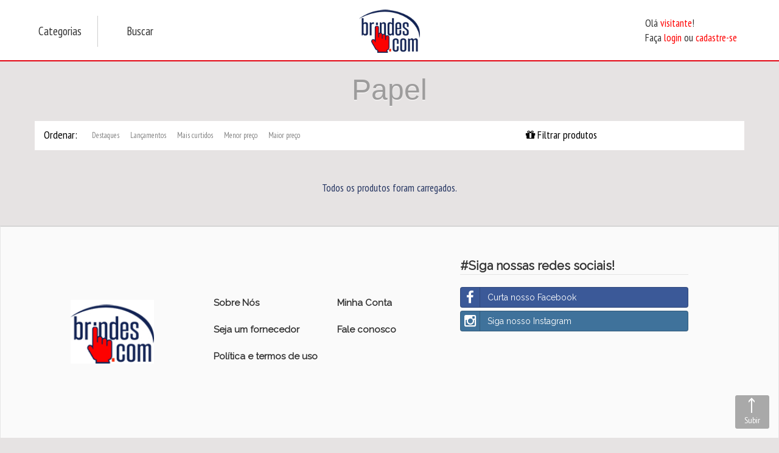

--- FILE ---
content_type: text/html; charset=UTF-8
request_url: https://brindes.com/papelaria-escritorio/papel-1
body_size: 6215
content:
<!DOCTYPE html>
<head>	
<script>console.log( 'Debug Objects: https://brindes.com/papelaria-escritorio/papel-1' );</script>	<META NAME="DESCRIPTION" CONTENT="Brindes.com, os melhores preços, faça a sua cotação direto com o fornecedor e garanta os melhores brindes promocionais para o seu evento!">
	<META NAME="ABSTRACT" CONTENT="">
	<META NAME="ROBOT" CONTENT="Index, follow">
	<META NAME="RATING" CONTENT="general">
	<META NAME="DISTRIBUTION" CONTENT="global">
	<META NAME="LANGUAGE" CONTENT="PT">
	<meta name="p:domain_verify" content="c3a352abad3f96d5324f5587c2aa0516"/>
	<meta name="Classification" content="Brindes personalizados">

	<meta http-equiv="Content-Type" content="text/html; charset=utf-8" />	<title>
		Papel 	</title>

	<meta name="viewport" content="width=device-width, initial-scale=1.0">

	<link href='http://fonts.googleapis.com/css?family=Lato:400,700' rel='stylesheet' type='text/css'>
	<link rel="stylesheet" href="https://maxcdn.bootstrapcdn.com/font-awesome/4.5.0/css/font-awesome.min.css">
	<link href="/favicon.ico" type="image/x-icon" rel="icon"/><link href="/favicon.ico" type="image/x-icon" rel="shortcut icon"/><script type="text/javascript">
//<![CDATA[
var WEBROOT = '/'
//]]>
</script>
	<link rel="stylesheet" type="text/css" href="/css/admin.css"/>
	<link rel="stylesheet" type="text/css" href="/css/adminlte.css"/>
	<link rel="stylesheet" type="text/css" href="/css/bootstrap/css/bootstrap.min.css"/>
	<link rel="stylesheet" type="text/css" href="/css/jquery-ui/jquery-ui.min.css"/>
	<link rel="stylesheet" type="text/css" href="/css/general.css"/>
	<link rel="stylesheet" type="text/css" href="/css/rrssb/rrssb.css"/>
	<link rel="stylesheet" type="text/css" href="/css/bootstrap-social/bootstrap-social.css"/>

	
	<script type="text/javascript" src="/js/jquery-1.10.2.min.js"></script>
	<script type="text/javascript" src="/js/bootstrap/js/bootstrap.min.js"></script>
	<script type="text/javascript" src="/js/bootbox.min.js"></script>
	<script type="text/javascript" src="/js/validate/jquery.validate.min.js"></script>
	<script type="text/javascript" src="/js/validate/messages_ptbr.js"></script>
	<script type="text/javascript" src="/js/validate/jquery.validate.bootstrap.js"></script>
	<script type="text/javascript" src="/js/jquery.maskedinput.min.js"></script>
	<script type="text/javascript" src="/js/blocksit.min.js"></script>
	<script type="text/javascript" src="/js/rrssb/rrssb.min.js"></script>
	<script type="text/javascript" src="/js/general.js"></script>
	<script type="text/javascript" src="/js/Views/Layouts/catalogo.js"></script>
	<script type="text/javascript" src="/js/maskedMoney/jquery.maskMoney.js"></script>
	<script type="text/javascript" src="/js/jQuery-UI/jquery-ui.min.js"></script>
	<script type="text/javascript" src="/js/jQuery-UI/autocomplet.html.js"></script>
<link rel="stylesheet" type="text/css" href="/css/Views/Catalogo/main.css"/>	<link rel="stylesheet" type="text/css" href="/css/Views/Catalogo/categoria.css"/>
</head>

<script>
  (function(i,s,o,g,r,a,m){i['GoogleAnalyticsObject']=r;i[r]=i[r]||function(){
  (i[r].q=i[r].q||[]).push(arguments)},i[r].l=1*new Date();a=s.createElement(o),
  m=s.getElementsByTagName(o)[0];a.async=1;a.src=g;m.parentNode.insertBefore(a,m)
  })(window,document,'script','//www.google-analytics.com/analytics.js','ga');

  ga('create', 'UA-65772584-1', 'auto');
  ga('send', 'pageview');
</script>


<!-- Rastreio de ambos os sites -->
<!-- Global site tag (gtag.js) - Google Analytics -->
<script async src="https://www.googletagmanager.com/gtag/js?id=UA-117707248-1"></script>
<script>
  window.dataLayer = window.dataLayer || [];
  function gtag(){dataLayer.push(arguments);}
  gtag('js', new Date());

  gtag('config', 'UA-117707248-1');
</script>
<!-- fim do rastreio -->

	<body>

		<div class="alert alert-dismissible container-download-app" role="alert">			
			<div class="row">
				<div class="panel panel-default">
					<div class="panel-body" style="padding:15px 0px">
						<div class="col-xs-3">
							<img src="/img/logo-brindes_m-2.jpg" title="Papel " alt="Papel " class="logo-header"/>						</div>
						<div class="col-xs-7" style="padding-right:0px">
							<strong>App disponível</strong> <br/>
							Baixe agora o app da Brindes! <br/>
							<div class="btn btn-success btn-xs btn-download">
								
							</div>
						</div>
						<div class="col-xs-1">
							<button type="button" class="close" data-dismiss="alert" aria-label="Close"><span aria-hidden="true">&times;</span></button>	
						</div>
					</div>
				</div>
			</div>
		</div>


		<div class="hidden">
					</div>
		<div id="container-all-header">
		<!-- Menu Categorias -->
		<!-- Menu Categorias -->
	<div class="collapse-header navbar-collapse-categoria navbar-categoria-collapse" style="display: none">

		<div class="col-md-12 text-center container-login-mobile">
	<div class="row">
		<div class="container-login login-mobile col-md-6">
			 <a href="/Clientes/login" class="btn-login"><span><img src="/img/login17.png" alt=""/></span> Faça Login</a>		</div>
		<div class="container-register login-mobile col-md-6">
			<a href="/cadastro-perfil" class=""><span><img src="/img/text.png" alt=""/></span> Cadastre-se</a>
		</div>
	</div>			
</div>		
		<div class="container">
			<h2 class="text-center">Selecione uma categoria</h2>
			<div class="row">
				<ul class="nav">

				 							<li>
								<h3>
									<a href="/">									</a>
								</h3>
							</li>
											<li>
								<h3>
									<a href="/acessorios-diversos">Acessórios Diversos									</a>
								</h3>
							</li>
											<li>
								<h3>
									<a href="/medicina">Acessórios Médicos									</a>
								</h3>
							</li>
											<li>
								<h3>
									<a href="/artigos-para-festa">Artigos para Festa									</a>
								</h3>
							</li>
											<li>
								<h3>
									<a href="/produtos-automotivos">Automotivos									</a>
								</h3>
							</li>
											<li>
								<h3>
									<a href="/bolsas-mochilas-sacolas-pastas">Bolsas / Mochilas / Sacolas / Pastas									</a>
								</h3>
							</li>
											<li>
								<h3>
									<a href="/bottons-pins-chaveiros">Bottons / Pins / Chaveiros									</a>
								</h3>
							</li>
											<li>
								<h3>
									<a href="/canetas-lapiseiras-lapis">Canetas/Lápis									</a>
								</h3>
							</li>
											<li>
								<h3>
									<a href="/casa-banho-cozinha">Casa/Banho/Cozinha									</a>
								</h3>
							</li>
											<li>
								<h3>
									<a href="/casamento">Casamento									</a>
								</h3>
							</li>
											<li>
								<h3>
									<a href="/comida-e-bebida">Comida e Bebida									</a>
								</h3>
							</li>
											<li>
								<h3>
									<a href="/copos-canecas-bar">Copos/Canecas/Bar									</a>
								</h3>
							</li>
											<li>
								<h3>
									<a href="/brindes-ecologicos-personalizados">Ecológicos									</a>
								</h3>
							</li>
											<li>
								<h3>
									<a href="/eletronicos">Eletrônicos									</a>
								</h3>
							</li>
											<li>
								<h3>
									<a href="/esculturas-trofeus-medalhas-placas-personalizados">Esculturas / Troféus / Medalhas / Placas 									</a>
								</h3>
							</li>
											<li>
								<h3>
									<a href="/esporte-e-lazer">Esporte e Lazer									</a>
								</h3>
							</li>
											<li>
								<h3>
									<a href="/ferramentas">Ferramentas									</a>
								</h3>
							</li>
											<li>
								<h3>
									<a href="/informatica">Informática									</a>
								</h3>
							</li>
											<li>
								<h3>
									<a href="/jogos-e-brinquedos">Jogos e Brinquedos									</a>
								</h3>
							</li>
											<li>
								<h3>
									<a href="/necessaires-personalizadas">Necessaires									</a>
								</h3>
							</li>
											<li>
								<h3>
									<a href="/outros">Outros									</a>
								</h3>
							</li>
											<li>
								<h3>
									<a href="/p-d-v-feiras-congressos">P.D.V. / Feiras									</a>
								</h3>
							</li>
											<li>
								<h3>
									<a href="/papelaria-escritorio">Papelaria/Escritório									</a>
								</h3>
							</li>
											<li>
								<h3>
									<a href="/pessoal">Pessoal									</a>
								</h3>
							</li>
											<li>
								<h3>
									<a href="/relogios">Relógios									</a>
								</h3>
							</li>
											<li>
								<h3>
									<a href="/roupas-e-acessorios">Roupas e Acessórios									</a>
								</h3>
							</li>
											<li>
								<h3>
									<a href="/tabacaria">Tabacaria									</a>
								</h3>
							</li>
											<li>
								<h3>
									<a href="/telefonia-e-acessorios">Telefonia									</a>
								</h3>
							</li>
											<li>
								<h3>
									<a href="/toalhas-personalizadas">Toalhas									</a>
								</h3>
							</li>
											<li>
								<h3>
									<a href="/veterinario">Veterinário									</a>
								</h3>
							</li>
								</ul>
			</div>
		</div>
	</div>
	<!-- /Menu Categorias -->
	<!-- Busca -->
	<div class="collapse-header navbar-collapse-busca navbar-busca-collapse" style="display: none">
		<div class="container">
			<div class="row">
				<div class="col-md-offset-2 col-md-9">
					<form action="/busca" class="form-inline" id="BuscaForm" method="get" accept-charset="utf-8">
						<div class="input text form-group">
							<input class="form-control" name="q" placeholder="Digite aqui o produto que você procura" type="text" id="BuscarBrinde">
							<span class="help-inline">Ex. Caneca</span>
						</div>
						<div class="submit form-group">
							<input class="form-control btn btn-danger" type="submit" value="Buscar">
						</div>
					</form>
				</div>
			</div>
		</div>
	</div>
	<!-- /Busca -->
	<header>
	
		<div class="container">
			<div class="row">
				<div class="col-md-4 container-menus ">
					<div class="row container-menu-left text-menus">
						<div class="col-md-4  menu-left text-center btn-categorias action-menu" data-target=".navbar-categoria-collapse">Categorias</div>
						<div class="col-md-4 menu-left text-center  action-menu" data-target=".navbar-busca-collapse">Buscar</div>
					</div>	
					<div class="container-menu-left menu-icons">
						<div class="col-md-4  menu-left  btn-categorias action-menu" data-target=".navbar-categoria-collapse">
							<p class="container-bars">
								<span class="icon-bar"></span>
								<span class="icon-bar"></span>
								<span class="icon-bar"></span>
							</p>
						</div>
						<div class="col-md-4 menu-left  action-menu" data-target=".navbar-busca-collapse">
							<span class="navbar-toggle-busca"></span>
						</div>
					</div>					
				</div>
				<div class="col-md-4 container-logo text-center">
				<!-- 	<a href="/"><img src="/img/logo-brindes_m-2.jpg" title="O  maior e melhor site de brindes do Brasil" alt="O maior catálogo online de brindes do Brasil" class="logo-header"/></a> -->
					<a href="/brindes-personalizados-baratos"><img src="/img/logo-brindes_m-2.jpg" title="Papel " alt="Papel " class="logo-header"/></a>
				</div>
				<div class="col-md-4 container-menu-right">
					<div class="row">
						<div class="col-md-6 desabled-div"></div>
						<div class="col-md-6 text- container-logged">
						Olá <span>visitante</span>! <br/>
Faça <a href="/clientes/login" class="btn-login"><span>login</span></a> ou 
	<a href="/cadastro-perfil"><span>cadastre-se</span></a>						</div>
					</div>
				</div>				
			</div>
		</div>
	</header>
		</div>

		<div class="container">
			<div class="col-md-12">
							</div>
		</div>
		

<div class="container">
	<div class="row">
		<div class="col-md-12">
			<h2 class="text-center name-category">Papel </h2>
			<div class="text-md texto-marketeiro hidden"></div>
		</div>
	</div>
</div>
<input id="IdCategoria" type="hidden" value="330">
<div class="container">
	<div class="content-ordenacao">
		<div class="ordenacao">
			<div class="col-md-8">

				<span class="ordenar-por">Ordenar:</span>
				<button class="navbar-toggle" type="button" data-toggle="collapse" data-target=".order-navbar-collapse">
					<span class="sr-only">Toggle navigation</span>
					<span class="icon-bar"></span>
					<span class="icon-bar"></span>
					<span class="icon-bar"></span>
				</button>
				<nav class="collapse navbar-collapse order-navbar-collapse" role="navigation">
					<ul class="nav navbar-nav">
						<li>
							<a href="?ordem=destaque" title="Destaques"> Destaques </a>
						</li>
						<li>
														<a  href="?ordem=lancamento" title="Lançamento">Lançamentos</a>
						</li>
						
						<li>
														<a  href="?ordem=curtidas" title="Mais curtidos">Mais curtidos</a>
						</li>
						
						<li>
														<a  href="?ordem=mais-barato" title="Mais baratos">Menor preço</a>
						</li>
						
						<li>
							
							<a  href="?ordem=mais-caro" title="Mais caros">Maior preço</a>
						</li>
					</ul>
				</nav>
			</div>
			<div class="col-md-4 ordenar-por">
				<span class="btn-filtrar"><i class="fa fa-gift"></i> Filtrar produtos</span>
			</div>
			<div class="clearfix"></div>
		</div>
	</div>
</div>

<link rel="stylesheet" type="text/css" href="/css/Views/Catalogo/categoria.css"/>
<!-- Lista dos os produtos -->
<div class="container all-brindes">	
	</div>
<!-- Fim da listagem de produtos -->
<div class="slide-top-container">
	<div class="slide-top">
		<button class="btn btn-default btn-slide-top fixed">Subir</button>
	</div>
</div>

<div class="carregar-produtos text-center hidden" >
	<div class="btn btn-large btn-danger" id="carregarMais"> Carregar mais produtos </div>
</div>
<div class=" todos-produtos-carregados">
	<p class="text-center">Todos os produtos foram carregados.</p>
</div>
	
<!-- Slice to top -->
<div class="slide-top-container">
	<div class="slide-top">
		<button class="btn btn-default btn-slide-top fixed">Subir</button>
	</div>
</div>

		<div class="carregar-mais-brindes text-center">
			<button class="btn btn-danger text-center">Carregar mais</button>
		</div>

		<footer>
	<div class="footer-box-2">
		<div class="container footer-container">
			<div class="row">
				<div class="col-md-3 text-center content-logo">
					<a href="/" title="Encontre seus brindes personalizados e baratos, compre direto com o fornecedor!" alt="Compre os seus brindes personalizados direto com o fornecedor"><img src="/img/brindes-promocionais-coperativos.jpg" title="O maior portal de brinde" alt="O maior portal de brinde" class="logo-footer"/></a>
										</div>
				<div class="col-md-4 container-links-bottom">
					<div class="row">
						<div class="col-md-6 container-footer-single container-links" >
							<p>
								<a href="/paginas/sobre_nos">Sobre Nós</a>							</p>
							<p>
								<a href="/fornecedor">Seja um fornecedor</a>							</p>
							<!-- <p>
								<a href="/catalogo/envie_sua_cotacao">Solicite sua cotação</a>							</p> -->
							<p>
								<a href="/paginas/termos_de_uso">Política e termos de uso</a>							</p>
						</div>
						
						<div class="col-md-6 container-footer-single container-links" >							
							
							<p>
								<a href="/paginas/minha_conta">Minha Conta</a>							</p>
							<p>
								<a href="/fale-conosco">Fale conosco</a>							</p>
							<p>
															</p>
						</div>
					</div>
				</div>
				<div class="col-md-4 container-footer-single container-buttons-social">
					<div class="row content-buttons">
						<div class="col-md-12">
							<legend>#Siga nossas redes sociais!</legend>
						</div>
						<!-- https://lipis.github.io/bootstrap-social/ -->
						<div class="col-md-12">
							<a class="btn hidden btn-block btn-social btn-twitter" href="https://twitter.com/BrindesCom" target="_blank">
							    <span class="fa fa-twitter"></span>Siga nosso Twitter
							</a>
							<a class="btn  btn-block btn-social btn-facebook" href="https://www.facebook.com/Portal-Brindes-540786025986617/" target="_blank">
							    <span class="fa fa-facebook"></span>Curta nosso Facebook
							</a>
							<a class="btn  btn-block btn-social btn-instagram" href="https://www.instagram.com/brindescom/" target="_blank">
								    <span class="fa fa-instagram"></span>Siga nosso Instagram
								</a>
							<a class="btn hidden btn-block btn-social btn-google" href="https://plus.google.com/u/1/101351490290436439332" target="_blank">
							    <span class="fa fa-google"></span>Curta nosso Google+
							</a>
							<a class="btn hidden btn-block btn-social btn-pinterest" href="https://br.pinterest.com/brindescom/" target="_blank">
							    <span class="fa fa-pinterest"></span>Siga nosso Pinterest
							</a>
						<!-- 	<a class="btn btn-block btn-social-icon btn-lg btn-linkedin" href="">
							    <span class="fa fa-linkedin"></span>
							</a> -->	
						</div>			

			<!-- 			<div class="col-md-12 button-botton-social">
							<a href="https://twitter.com/BrindesCom" class="twitter-follow-button" data-show-count="false">Follow @BrindesCom</a>
							<script>!function(d,s,id){var js,fjs=d.getElementsByTagName(s)[0],p=/^http:/.test(d.location)?'http':'https';if(!d.getElementById(id)){js=d.createElement(s);js.id=id;js.src=p+'://platform.twitter.com/widgets.js';fjs.parentNode.insertBefore(js,fjs);}}(document, 'script', 'twitter-wjs');</script>
						</div>
						<div class="col-md-12 button-botton-social">
							<script src="https://apis.google.com/js/platform.js" async defer></script>
							<!-- Place this tag where you want the button to render. -->
						<!-- 	<div class="g-follow" data-href="https://plus.google.com/u/1/101351490290436439332" data-annotation="none" data-height="24"></div>
						</div>
						<div class="col-md-12 button-botton-social">
							<script src="//platform.linkedin.com/in.js" type="text/javascript"> lang: pt_BR</script>
							<script type="IN/FollowCompany" data-id="411363"></script>
						</div>
						<div class="col-md-12 button-botton-social">
							<a href="https://br.pinterest.com/brindescom/"
							   data-pin-do="buttonFollow">
							   Brindes.com
							</a>
						</div> -->
					</div>
				</div>
				<!-- <div class="col-md-4 container-footer-single container-facebook">
					<div id="fb-root"></div>
					<div class="fb-page" data-href="https://www.facebook.com/Portal-Brindes-540786025986617/" data-width="416" data-height="270" data-small-header="false" data-adapt-container-width="true" data-hide-cover="false" data-show-facepile="true" data-show-posts="true"><div class="fb-xfbml-parse-ignore"><blockquote cite="https://www.facebook.com/brindes.com"><a href="https://www.facebook.com/brindes.com">Portal Brindes</a></blockquote></div></div>
				</div> -->
			</div>			
		</div>
		<p class="text-center text-muted text-sm clear">
			O Brindes.com.br não comercializa produtos, somente anuncia as empresas fornecedoras de brindes e presentes personalizados.<br>
			Prazos de entrega, trocas e devoluções, são de inteira responsabilidade das empresas anunciantes.<br> 
			Copyright ® Todos os direitos reservados a Brindes.com.br - CNPJ.: 11.775.820/0001-71
		</p>
		<p class="text-center text-muted text-sm clear">
			Desenvolvido por: <a href="https://vollup.com" target="_blank">Vollup.com</a>
		</p>

	</div>

</footer>


<script>(function(d, s, id) {
  var js, fjs = d.getElementsByTagName(s)[0];
  if (d.getElementById(id)) return;
  js = d.createElement(s); js.id = id;
  js.src = "//connect.facebook.net/pt_BR/sdk.js#xfbml=1&version=v2.5";
  fjs.parentNode.insertBefore(js, fjs);
}(document, 'script', 'facebook-jssdk'));</script>
		<div style="display:none;"> 
			<a href="https://mercadodosbrindes.com.br">mdb</a>
			<a href="http://shootbee.com.br">shoot bee</a>
			<a href="http://bijulook.com.br">Bijulook</a>
			<a href="http://bijulook.com.br/bijuterias">bijuterias</a>
		</div>
	</body>
			<script    type="text/javascript"    async defer    src="//assets.pinterest.com/js/pinit.js"></script>

</html>




--- FILE ---
content_type: text/css
request_url: https://brindes.com/css/admin.css
body_size: 2972
content:
/* Paginação */
.bg-ajax-loader {

	position: fixed;

	top: 0;

	right: 0;

	bottom: 0;

	left: 0;

	z-index: 1030;

	background-color: #000;

	opacity: 0.5;

}


.ajax-loader {

	position: fixed;

	top: 50%;

	left: 50%;

	margin: -28px 0px 0px -28px;

	padding: 12px;

	background: #f9f9f9;

	border: 2px solid #d5d5d5;

	-webkit-border-radius: 5px;

	-moz-border-radius: 5px;

	border-radius: 5px;

	z-index: 10001;

}



.pagination li.current {

	float: left;

	padding: 6px 12px;

	line-height: 20px;

	text-decoration: none;

	border: 1px solid #ddd;

	border-left-width: 0;

	background-color: #f5f5f5;

	color: #999999;

	cursor: default;

}

.container-white{
	background:white;
	padding:10px;
}

/* CEP */


#ClienteEditarPerfilForm .busca-cep {
	margin-top: 0px;
}



/* Login */



body.login-layout {

	background: #fff !important;

}



label {

	font-weight: bold;

}



.login-layout .widget-box {

	background: #fff;

}



.login-box .toolbar {

	background: #083071;

}



.modal-body img {

	max-width: 100% !important;

}



.modal-moderacao {

	text-align: center;

}



.modal-moderacao h3 {

	margin-top: -10px;

	margin-bottom: 15px;

}



.modal-moderacao img {

	margin-bottom: 15px;

}



.modal-moderacao label {

	font-size: large;

}



.modal-moderacao textarea{

	margin-bottom: 15px;

}



.modal-moderacao .btn-danger {

	margin-right: 50px;



}



.dados-endereco {

	display: none;

}



/* Bootstrap */



.thumbnail {

	margin-bottom: 20px;

}



td .label {

	display: block;

	text-align: left;

}



.navbar-brand {

	padding: 10px 30px 10px 0px;

	margin-left: 0px  !important;

}



.navbar-brand img {

	max-width: 63px;

	margin-top: 0;

}



.navbar .nav>li>a {

	padding: 18px 15px 18px;

}



/* Bootstrap Hack */



.top20 {

	margin-top: 20px;

}



.bottom20 {

	margin-bottom: 20px;

}



/* Erros e Alertas */



.has-error .help-inline {

	display: block;

	font-size: 0.8em;

	margin-top: 4px;

}



.estilo {

	display: none;

	text-align: center;

}



.imagem img {

	max-width: 100px;

	max-height: 100px;

}



.modal-produto{

	text-align: left;

}



#testaImg {

	position:absolute;

	left:-9999px;

	top:-9999px

}


#fast-search img { width:20%;}
.img-product-moderacao{ width: 60% ; }
.resumo-de-informacoes { min-height:350px; }
.admin-info { min-height: 350px;}
.form-switch-password{ width:50%; margin:auto;}
.msg-container-top{ width:300px;}
.msg-container-top .header{ border-bottom:1px solid #cdcdcd; padding:7px;}
.msg-container-top .menu { padding-left:0px; }
.msg-container-top .menu a { color: #333; }
.msg-container-top .menu li { border-bottom:1px solid #cdcdcd; padding:7px; }
.msg-container-top .menu li:hover{background-color: #F5F5F5;}

body {background-color:#f4f4f4;}
.container-last-cotations .img {width: 20%}
.container-last-cotations .img img {width: 100%;}

/* Muda o stilo do botão default */
.notification small{    display: block;  text-align: right;    padding-right: 15px;}

--- FILE ---
content_type: text/css
request_url: https://brindes.com/css/adminlte.css
body_size: 156424
content:
	@import url(https://fonts.googleapis.com/css?family=Source+Sans+Pro:300,400,600,700,300italic,400italic,600italic);/*!
 *   AdminLTE v2.3.2
 *   Author: Almsaeed Studio
 *	 Website: Almsaeed Studio <http://almsaeedstudio.com>
 *   License: Open source - MIT
 *           Please visit http://opensource.org/licenses/MIT for more information
!*/
html,
body {
    min-height: 100%
}
.layout-boxed html,
.layout-boxed body {
    height: 100%
}
body {
    -webkit-font-smoothing: antialiased;
    -moz-osx-font-smoothing: grayscale;
    font-family: 'Source Sans Pro', 'Helvetica Neue', Helvetica, Arial, sans-serif;
    font-weight: 400;
    overflow-x: hidden;
    overflow-y: auto
}
.wrapper {
    min-height: 100%;
    position: relative;
    overflow: hidden
}
.wrapper:before,
.wrapper:after {
    content: " ";
    display: table
}
.wrapper:after {
    clear: both
}
.layout-boxed .wrapper {
    max-width: 1250px;
    margin: 0 auto;
    min-height: 100%;
    box-shadow: 0 0 8px rgba(0, 0, 0, 0.5);
    position: relative
}
.layout-boxed {
    background: url('../img/boxed-bg.jpg') repeat fixed
}
.content-wrapper,
.right-side,
.main-footer {
    -webkit-transition: -webkit-transform .3s ease-in-out, margin .3s ease-in-out;
    -moz-transition: -moz-transform .3s ease-in-out, margin .3s ease-in-out;
    -o-transition: -o-transform .3s ease-in-out, margin .3s ease-in-out;
    transition: transform .3s ease-in-out, margin .3s ease-in-out;
    margin-left: 230px;
    z-index: 820
}
.layout-top-nav .content-wrapper,
.layout-top-nav .right-side,
.layout-top-nav .main-footer {
    margin-left: 0
}
@media (max-width: 767px) {
    .content-wrapper,
    .right-side,
    .main-footer {
        margin-left: 0
    }
}
@media (min-width: 768px) {
    .sidebar-collapse .content-wrapper,
    .sidebar-collapse .right-side,
    .sidebar-collapse .main-footer {
        margin-left: 0
    }
}
@media (max-width: 767px) {
    .sidebar-open .content-wrapper,
    .sidebar-open .right-side,
    .sidebar-open .main-footer {
        -webkit-transform: translate(230px, 0);
        -ms-transform: translate(230px, 0);
        -o-transform: translate(230px, 0);
        transform: translate(230px, 0)
    }
}
.content-wrapper,
.right-side {
    min-height: 100%;
    background-color: #ecf0f5;
    z-index: 800
}
.main-footer {
    background: #fff;
    padding: 15px;
    color: #444;
    border-top: 1px solid #d2d6de
}
.fixed .main-header,
.fixed .main-sidebar,
.fixed .left-side {
    position: fixed
}
.fixed .main-header {
    top: 0;
    right: 0;
    left: 0
}
.fixed .content-wrapper,
.fixed .right-side {
    padding-top: 50px
}
@media (max-width: 767px) {
    .fixed .content-wrapper,
    .fixed .right-side {
        padding-top: 100px
    }
}
.fixed.layout-boxed .wrapper {
    max-width: 100%
}
body.hold-transition .content-wrapper,
body.hold-transition .right-side,
body.hold-transition .main-footer,
body.hold-transition .main-sidebar,
body.hold-transition .left-side,
body.hold-transition .main-header>.navbar,
body.hold-transition .main-header .logo {
    -webkit-transition: none;
    -o-transition: none;
    transition: none
}
.content {
    min-height: 250px;
    padding: 15px;
    margin-right: auto;
    margin-left: auto;
    padding-left: 15px;
    padding-right: 15px
}
h1,
h2,
h3,
h4,
h5,
h6,
.h1,
.h2,
.h3,
.h4,
.h5,
.h6 {
    font-family: 'Source Sans Pro', sans-serif
}
a {
    color: #3c8dbc
}
a:hover,
a:active,
a:focus {
    outline: none;
    text-decoration: none;
    color: #72afd2
}
.page-header {
    margin: 10px 0 20px 0;
    font-size: 22px
}
.page-header>small {
    color: #666;
    display: block;
    margin-top: 5px
}
.main-header {
    position: relative;
    max-height: 100px;
    z-index: 1030
}
.main-header>.navbar {
    -webkit-transition: margin-left .3s ease-in-out;
    -o-transition: margin-left .3s ease-in-out;
    transition: margin-left .3s ease-in-out;
    margin-bottom: 0;
    margin-left: 230px;
    border: none;
    min-height: 50px;
    border-radius: 0
}
.layout-top-nav .main-header>.navbar {
    margin-left: 0
}
.main-header #navbar-search-input.form-control {
    background: rgba(255, 255, 255, 0.2);
    border-color: transparent
}
.main-header #navbar-search-input.form-control:focus,
.main-header #navbar-search-input.form-control:active {
    border-color: rgba(0, 0, 0, 0.1);
    background: rgba(255, 255, 255, 0.9)
}
.main-header #navbar-search-input.form-control::-moz-placeholder {
    color: #ccc;
    opacity: 1
}
.main-header #navbar-search-input.form-control:-ms-input-placeholder {
    color: #ccc
}
.main-header #navbar-search-input.form-control::-webkit-input-placeholder {
    color: #ccc
}
.main-header .navbar-custom-menu,
.main-header .navbar-right {
    float: right
}
@media (max-width: 991px) {
    .main-header .navbar-custom-menu a,
    .main-header .navbar-right a {
        color: inherit;
        background: transparent
    }
}
@media (max-width: 767px) {
    .main-header .navbar-right {
        float: none
    }
    .navbar-collapse .main-header .navbar-right {
        margin: 7.5px -15px
    }
    .main-header .navbar-right>li {
        color: inherit;
        border: 0
    }
}
.main-header .sidebar-toggle {
    float: left;
    background-color: transparent;
    background-image: none;
    padding: 15px 15px;
    font-family: fontAwesome
}
.main-header .sidebar-toggle:before {
    content: "\f0c9"
}
.main-header .sidebar-toggle:hover {
    color: #fff
}
.main-header .sidebar-toggle:focus,
.main-header .sidebar-toggle:active {
    background: transparent
}
.main-header .sidebar-toggle .icon-bar {
    display: none
}
.main-header .navbar .nav>li.user>a>.fa,
.main-header .navbar .nav>li.user>a>.glyphicon,
.main-header .navbar .nav>li.user>a>.ion {
    margin-right: 5px
}
.main-header .navbar .nav>li>a>.label {
    position: absolute;
    top: 9px;
    right: 7px;
    text-align: center;
    font-size: 9px;
    padding: 2px 3px;
    line-height: .9
}
.main-header .logo {
    -webkit-transition: width .3s ease-in-out;
    -o-transition: width .3s ease-in-out;
    transition: width .3s ease-in-out;
    display: block;
    float: left;
    height: 50px;
    font-size: 20px;
    line-height: 50px;
    text-align: center;
    width: 230px;
    font-family: "Helvetica Neue", Helvetica, Arial, sans-serif;
    padding: 0 15px;
    font-weight: 300;
    overflow: hidden
}
.main-header .logo .logo-lg {
    display: block
}
.main-header .logo .logo-mini {
    display: none
}
.main-header .navbar-brand {
    color: #fff
}
.content-header {
    position: relative;
    padding: 15px 15px 0 15px
}
.content-header>h1 {
    margin: 0;
    font-size: 24px
}
.content-header>h1>small {
    font-size: 15px;
    display: inline-block;
    padding-left: 4px;
    font-weight: 300
}
.content-header>.breadcrumb {
    float: right;
    background: transparent;
    margin-top: 0;
    margin-bottom: 0;
    font-size: 12px;
    padding: 7px 5px;
    position: absolute;
    top: 15px;
    right: 10px;
    border-radius: 2px
}
.content-header>.breadcrumb>li>a {
    color: #444;
    text-decoration: none;
    display: inline-block
}
.content-header>.breadcrumb>li>a>.fa,
.content-header>.breadcrumb>li>a>.glyphicon,
.content-header>.breadcrumb>li>a>.ion {
    margin-right: 5px
}
.content-header>.breadcrumb>li+li:before {
    content: '>\00a0'
}
@media (max-width: 991px) {
    .content-header>.breadcrumb {
        position: relative;
        margin-top: 5px;
        top: 0;
        right: 0;
        float: none;
        background: #d2d6de;
        padding-left: 10px
    }
    .content-header>.breadcrumb li:before {
        color: #97a0b3
    }
}
.navbar-toggle {
    color: #fff;
    border: 0;
    margin: 0;
    padding: 15px 15px
}
@media (max-width: 991px) {
    .navbar-custom-menu .navbar-nav>li {
        float: left
    }
    .navbar-custom-menu .navbar-nav {
        margin: 0;
        float: left
    }
    .navbar-custom-menu .navbar-nav>li>a {
        padding-top: 15px;
        padding-bottom: 15px;
        line-height: 20px
    }
}
@media (max-width: 767px) {
    .main-header {
        position: relative
    }
    .main-header .logo,
    .main-header .navbar {
        width: 100%;
        float: none
    }
    .main-header .navbar {
        margin: 0
    }
    .main-header .navbar-custom-menu {
        float: right
    }
}
@media (max-width: 991px) {
    .navbar-collapse.pull-left {
        float: none !important
    }
    .navbar-collapse.pull-left+.navbar-custom-menu {
        display: block;
        position: absolute;
        top: 0;
        right: 40px
    }
}
.main-sidebar,
.left-side {
    position: absolute;
    top: 0;
    left: 0;
    padding-top: 50px;
    min-height: 100%;
    width: 230px;
    z-index: 810;
    -webkit-transition: -webkit-transform .3s ease-in-out, width .3s ease-in-out;
    -moz-transition: -moz-transform .3s ease-in-out, width .3s ease-in-out;
    -o-transition: -o-transform .3s ease-in-out, width .3s ease-in-out;
    transition: transform .3s ease-in-out, width .3s ease-in-out
}
@media (max-width: 767px) {
    .main-sidebar,
    .left-side {
        padding-top: 100px
    }
}
@media (max-width: 767px) {
    .main-sidebar,
    .left-side {
        -webkit-transform: translate(-230px, 0);
        -ms-transform: translate(-230px, 0);
        -o-transform: translate(-230px, 0);
        transform: translate(-230px, 0)
    }
}
@media (min-width: 768px) {
    .sidebar-collapse .main-sidebar,
    .sidebar-collapse .left-side {
        -webkit-transform: translate(-230px, 0);
        -ms-transform: translate(-230px, 0);
        -o-transform: translate(-230px, 0);
        transform: translate(-230px, 0)
    }
}
@media (max-width: 767px) {
    .sidebar-open .main-sidebar,
    .sidebar-open .left-side {
        -webkit-transform: translate(0, 0);
        -ms-transform: translate(0, 0);
        -o-transform: translate(0, 0);
        transform: translate(0, 0)
    }
}
.sidebar {
    padding-bottom: 10px
}
.sidebar-form input:focus {
    border-color: transparent
}
.user-panel {
    position: relative;
    width: 100%;
    padding: 10px;
    overflow: hidden
}
.user-panel:before,
.user-panel:after {
    content: " ";
    display: table
}
.user-panel:after {
    clear: both
}
.user-panel>.image>img {
    width: 100%;
    max-width: 45px;
    height: auto
}
.user-panel>.info {
    padding: 5px 5px 5px 15px;
    line-height: 1;
    position: absolute;
    left: 55px
}
.user-panel>.info>p {
    font-weight: 600;
    margin-bottom: 9px
}
.user-panel>.info>a {
    text-decoration: none;
    padding-right: 5px;
    margin-top: 3px;
    font-size: 11px
}
.user-panel>.info>a>.fa,
.user-panel>.info>a>.ion,
.user-panel>.info>a>.glyphicon {
    margin-right: 3px
}
.sidebar-menu {
    list-style: none;
    margin: 0;
    padding: 0
}
.sidebar-menu>li {
    position: relative;
    margin: 0;
    padding: 0
}
.sidebar-menu>li>a {
    padding: 12px 5px 12px 15px;
    display: block
}
.sidebar-menu>li>a>.fa,
.sidebar-menu>li>a>.glyphicon,
.sidebar-menu>li>a>.ion {
    width: 20px
}
.sidebar-menu>li .label,
.sidebar-menu>li .badge {
    margin-top: 3px;
    margin-right: 5px
}
.sidebar-menu li.header {
    padding: 10px 25px 10px 15px;
    font-size: 12px
}
.sidebar-menu li>a>.fa-angle-left {
    width: auto;
    height: auto;
    padding: 0;
    margin-right: 10px;
    margin-top: 3px
}
.sidebar-menu li.active>a>.fa-angle-left {
    -webkit-transform: rotate(-90deg);
    -ms-transform: rotate(-90deg);
    -o-transform: rotate(-90deg);
    transform: rotate(-90deg)
}
.sidebar-menu li.active>.treeview-menu {
    display: block
}
.sidebar-menu .treeview-menu {
    display: none;
    list-style: none;
    padding: 0;
    margin: 0;
    padding-left: 5px
}
.sidebar-menu .treeview-menu .treeview-menu {
    padding-left: 20px
}
.sidebar-menu .treeview-menu>li {
    margin: 0
}
.sidebar-menu .treeview-menu>li>a {
    padding: 5px 5px 5px 15px;
    display: block;
    font-size: 14px
}
.sidebar-menu .treeview-menu>li>a>.fa,
.sidebar-menu .treeview-menu>li>a>.glyphicon,
.sidebar-menu .treeview-menu>li>a>.ion {
    width: 20px
}
.sidebar-menu .treeview-menu>li>a>.fa-angle-left,
.sidebar-menu .treeview-menu>li>a>.fa-angle-down {
    width: auto
}
@media (min-width: 768px) {
    .sidebar-mini.sidebar-collapse .content-wrapper,
    .sidebar-mini.sidebar-collapse .right-side,
    .sidebar-mini.sidebar-collapse .main-footer {
        margin-left: 50px !important;
        z-index: 840
    }
    .sidebar-mini.sidebar-collapse .main-sidebar {
        -webkit-transform: translate(0, 0);
        -ms-transform: translate(0, 0);
        -o-transform: translate(0, 0);
        transform: translate(0, 0);
        width: 50px !important;
        z-index: 850
    }
    .sidebar-mini.sidebar-collapse .sidebar-menu>li {
        position: relative
    }
    .sidebar-mini.sidebar-collapse .sidebar-menu>li>a {
        margin-right: 0
    }
    .sidebar-mini.sidebar-collapse .sidebar-menu>li>a>span {
        border-top-right-radius: 4px
    }
    .sidebar-mini.sidebar-collapse .sidebar-menu>li:not(.treeview)>a>span {
        border-bottom-right-radius: 4px
    }
    .sidebar-mini.sidebar-collapse .sidebar-menu>li>.treeview-menu {
        padding-top: 5px;
        padding-bottom: 5px;
        border-bottom-right-radius: 4px
    }
    .sidebar-mini.sidebar-collapse .sidebar-menu>li:hover>a>span:not(.pull-right),
    .sidebar-mini.sidebar-collapse .sidebar-menu>li:hover>.treeview-menu {
        display: block !important;
        position: absolute;
        width: 180px;
        left: 50px
    }
    .sidebar-mini.sidebar-collapse .sidebar-menu>li:hover>a>span {
        top: 0;
        margin-left: -3px;
        padding: 12px 5px 12px 20px;
        background-color: inherit
    }
    .sidebar-mini.sidebar-collapse .sidebar-menu>li:hover>.treeview-menu {
        top: 44px;
        margin-left: 0
    }
    .sidebar-mini.sidebar-collapse .main-sidebar .user-panel>.info,
    .sidebar-mini.sidebar-collapse .sidebar-form,
    .sidebar-mini.sidebar-collapse .sidebar-menu>li>a>span,
    .sidebar-mini.sidebar-collapse .sidebar-menu>li>.treeview-menu,
    .sidebar-mini.sidebar-collapse .sidebar-menu>li>a>.pull-right,
    .sidebar-mini.sidebar-collapse .sidebar-menu li.header {
        display: none !important;
        -webkit-transform: translateZ(0)
    }
    .sidebar-mini.sidebar-collapse .main-header .logo {
        width: 50px
    }
    .sidebar-mini.sidebar-collapse .main-header .logo>.logo-mini {
        display: block;
        margin-left: -15px;
        margin-right: -15px;
        font-size: 18px
    }
    .sidebar-mini.sidebar-collapse .main-header .logo>.logo-lg {
        display: none
    }
    .sidebar-mini.sidebar-collapse .main-header .navbar {
        margin-left: 50px
    }
}
.sidebar-menu,
.main-sidebar .user-panel,
.sidebar-menu>li.header {
    white-space: nowrap;
    overflow: hidden
}
.sidebar-menu:hover {
    overflow: visible
}
.sidebar-form,
.sidebar-menu>li.header {
    overflow: hidden;
    text-overflow: clip
}
.sidebar-menu li>a {
    position: relative
}
.sidebar-menu li>a>.pull-right {
    position: absolute;
    right: 10px;
    top: 50%;
    margin-top: -7px
}
.control-sidebar-bg {
    position: fixed;
    z-index: 1000;
    bottom: 0
}
.control-sidebar-bg,
.control-sidebar {
    top: 0;
    right: -230px;
    width: 230px;
    -webkit-transition: right .3s ease-in-out;
    -o-transition: right .3s ease-in-out;
    transition: right .3s ease-in-out
}
.control-sidebar {
    position: absolute;
    padding-top: 50px;
    z-index: 1010
}
@media (max-width: 768px) {
    .control-sidebar {
        padding-top: 100px
    }
}
.control-sidebar>.tab-content {
    padding: 10px 15px
}
.control-sidebar.control-sidebar-open,
.control-sidebar.control-sidebar-open+.control-sidebar-bg {
    right: 0
}
.control-sidebar-open .control-sidebar-bg,
.control-sidebar-open .control-sidebar {
    right: 0
}
@media (min-width: 768px) {
    .control-sidebar-open .content-wrapper,
    .control-sidebar-open .right-side,
    .control-sidebar-open .main-footer {
        margin-right: 230px
    }
}
.nav-tabs.control-sidebar-tabs>li:first-of-type>a,
.nav-tabs.control-sidebar-tabs>li:first-of-type>a:hover,
.nav-tabs.control-sidebar-tabs>li:first-of-type>a:focus {
    border-left-width: 0
}
.nav-tabs.control-sidebar-tabs>li>a {
    border-radius: 0
}
.nav-tabs.control-sidebar-tabs>li>a,
.nav-tabs.control-sidebar-tabs>li>a:hover {
    border-top: none;
    border-right: none;
    border-left: 1px solid transparent;
    border-bottom: 1px solid transparent
}
.nav-tabs.control-sidebar-tabs>li>a .icon {
    font-size: 16px
}
.nav-tabs.control-sidebar-tabs>li.active>a,
.nav-tabs.control-sidebar-tabs>li.active>a:hover,
.nav-tabs.control-sidebar-tabs>li.active>a:focus,
.nav-tabs.control-sidebar-tabs>li.active>a:active {
    border-top: none;
    border-right: none;
    border-bottom: none
}
@media (max-width: 768px) {
    .nav-tabs.control-sidebar-tabs {
        display: table
    }
    .nav-tabs.control-sidebar-tabs>li {
        display: table-cell
    }
}
.control-sidebar-heading {
    font-weight: 400;
    font-size: 16px;
    padding: 10px 0;
    margin-bottom: 10px
}
.control-sidebar-subheading {
    display: block;
    font-weight: 400;
    font-size: 14px
}
.control-sidebar-menu {
    list-style: none;
    padding: 0;
    margin: 0 -15px
}
.control-sidebar-menu>li>a {
    display: block;
    padding: 10px 15px
}
.control-sidebar-menu>li>a:before,
.control-sidebar-menu>li>a:after {
    content: " ";
    display: table
}
.control-sidebar-menu>li>a:after {
    clear: both
}
.control-sidebar-menu>li>a>.control-sidebar-subheading {
    margin-top: 0
}
.control-sidebar-menu .menu-icon {
    float: left;
    width: 35px;
    height: 35px;
    border-radius: 50%;
    text-align: center;
    line-height: 35px
}
.control-sidebar-menu .menu-info {
    margin-left: 45px;
    margin-top: 3px
}
.control-sidebar-menu .menu-info>.control-sidebar-subheading {
    margin: 0
}
.control-sidebar-menu .menu-info>p {
    margin: 0;
    font-size: 11px
}
.control-sidebar-menu .progress {
    margin: 0
}
.control-sidebar-dark {
    color: #b8c7ce
}
.control-sidebar-dark,
.control-sidebar-dark+.control-sidebar-bg {
    background: #222d32
}
.control-sidebar-dark .nav-tabs.control-sidebar-tabs {
    border-bottom: #1c2529
}
.control-sidebar-dark .nav-tabs.control-sidebar-tabs>li>a {
    background: #181f23;
    color: #b8c7ce
}
.control-sidebar-dark .nav-tabs.control-sidebar-tabs>li>a,
.control-sidebar-dark .nav-tabs.control-sidebar-tabs>li>a:hover,
.control-sidebar-dark .nav-tabs.control-sidebar-tabs>li>a:focus {
    border-left-color: #141a1d;
    border-bottom-color: #141a1d
}
.control-sidebar-dark .nav-tabs.control-sidebar-tabs>li>a:hover,
.control-sidebar-dark .nav-tabs.control-sidebar-tabs>li>a:focus,
.control-sidebar-dark .nav-tabs.control-sidebar-tabs>li>a:active {
    background: #1c2529
}
.control-sidebar-dark .nav-tabs.control-sidebar-tabs>li>a:hover {
    color: #fff
}
.control-sidebar-dark .nav-tabs.control-sidebar-tabs>li.active>a,
.control-sidebar-dark .nav-tabs.control-sidebar-tabs>li.active>a:hover,
.control-sidebar-dark .nav-tabs.control-sidebar-tabs>li.active>a:focus,
.control-sidebar-dark .nav-tabs.control-sidebar-tabs>li.active>a:active {
    background: #222d32;
    color: #fff
}
.control-sidebar-dark .control-sidebar-heading,
.control-sidebar-dark .control-sidebar-subheading {
    color: #fff
}
.control-sidebar-dark .control-sidebar-menu>li>a:hover {
    background: #1e282c
}
.control-sidebar-dark .control-sidebar-menu>li>a .menu-info>p {
    color: #b8c7ce
}
.control-sidebar-light {
    color: #5e5e5e
}
.control-sidebar-light,
.control-sidebar-light+.control-sidebar-bg {
    background: #f9fafc;
    border-left: 1px solid #d2d6de
}
.control-sidebar-light .nav-tabs.control-sidebar-tabs {
    border-bottom: #d2d6de
}
.control-sidebar-light .nav-tabs.control-sidebar-tabs>li>a {
    background: #e8ecf4;
    color: #444
}
.control-sidebar-light .nav-tabs.control-sidebar-tabs>li>a,
.control-sidebar-light .nav-tabs.control-sidebar-tabs>li>a:hover,
.control-sidebar-light .nav-tabs.control-sidebar-tabs>li>a:focus {
    border-left-color: #d2d6de;
    border-bottom-color: #d2d6de
}
.control-sidebar-light .nav-tabs.control-sidebar-tabs>li>a:hover,
.control-sidebar-light .nav-tabs.control-sidebar-tabs>li>a:focus,
.control-sidebar-light .nav-tabs.control-sidebar-tabs>li>a:active {
    background: #eff1f7
}
.control-sidebar-light .nav-tabs.control-sidebar-tabs>li.active>a,
.control-sidebar-light .nav-tabs.control-sidebar-tabs>li.active>a:hover,
.control-sidebar-light .nav-tabs.control-sidebar-tabs>li.active>a:focus,
.control-sidebar-light .nav-tabs.control-sidebar-tabs>li.active>a:active {
    background: #f9fafc;
    color: #111
}
.control-sidebar-light .control-sidebar-heading,
.control-sidebar-light .control-sidebar-subheading {
    color: #111
}
.control-sidebar-light .control-sidebar-menu {
    margin-left: -14px
}
.control-sidebar-light .control-sidebar-menu>li>a:hover {
    background: #f4f4f5
}
.control-sidebar-light .control-sidebar-menu>li>a .menu-info>p {
    color: #5e5e5e
}
.dropdown-menu {
    box-shadow: none;
    border-color: #eee
}
.dropdown-menu>li>a {
    color: #777
}
.dropdown-menu>li>a>.glyphicon,
.dropdown-menu>li>a>.fa,
.dropdown-menu>li>a>.ion {
    margin-right: 10px
}
.dropdown-menu>li>a:hover {
    background-color: #e1e3e9;
    color: #333
}
.dropdown-menu>.divider {
    background-color: #eee
}
.navbar-nav>.notifications-menu>.dropdown-menu,
.navbar-nav>.messages-menu>.dropdown-menu,
.navbar-nav>.tasks-menu>.dropdown-menu {
    width: 280px;
    padding: 0 0 0 0;
    margin: 0;
    top: 100%
}
.navbar-nav>.notifications-menu>.dropdown-menu>li,
.navbar-nav>.messages-menu>.dropdown-menu>li,
.navbar-nav>.tasks-menu>.dropdown-menu>li {
    position: relative
}
.navbar-nav>.notifications-menu>.dropdown-menu>li.header,
.navbar-nav>.messages-menu>.dropdown-menu>li.header,
.navbar-nav>.tasks-menu>.dropdown-menu>li.header {
    border-top-left-radius: 4px;
    border-top-right-radius: 4px;
    border-bottom-right-radius: 0;
    border-bottom-left-radius: 0;
    background-color: #ffffff;
    padding: 7px 10px;
    border-bottom: 1px solid #f4f4f4;
    color: #444444;
    font-size: 14px
}
.navbar-nav>.notifications-menu>.dropdown-menu>li.footer>a,
.navbar-nav>.messages-menu>.dropdown-menu>li.footer>a,
.navbar-nav>.tasks-menu>.dropdown-menu>li.footer>a {
    border-top-left-radius: 0;
    border-top-right-radius: 0;
    border-bottom-right-radius: 4px;
    border-bottom-left-radius: 4px;
    font-size: 12px;
    background-color: #fff;
    padding: 7px 10px;
    border-bottom: 1px solid #eeeeee;
    color: #444 !important;
    text-align: center
}
@media (max-width: 991px) {
    .navbar-nav>.notifications-menu>.dropdown-menu>li.footer>a,
    .navbar-nav>.messages-menu>.dropdown-menu>li.footer>a,
    .navbar-nav>.tasks-menu>.dropdown-menu>li.footer>a {
        background: #fff !important;
        color: #444 !important
    }
}
.navbar-nav>.notifications-menu>.dropdown-menu>li.footer>a:hover,
.navbar-nav>.messages-menu>.dropdown-menu>li.footer>a:hover,
.navbar-nav>.tasks-menu>.dropdown-menu>li.footer>a:hover {
    text-decoration: none;
    font-weight: normal
}
.navbar-nav>.notifications-menu>.dropdown-menu>li .menu,
.navbar-nav>.messages-menu>.dropdown-menu>li .menu,
.navbar-nav>.tasks-menu>.dropdown-menu>li .menu {
    max-height: 200px;
    margin: 0;
    padding: 0;
    list-style: none;
    overflow-x: hidden
}
.navbar-nav>.notifications-menu>.dropdown-menu>li .menu>li>a,
.navbar-nav>.messages-menu>.dropdown-menu>li .menu>li>a,
.navbar-nav>.tasks-menu>.dropdown-menu>li .menu>li>a {
    display: block;
}
.navbar-nav>.notifications-menu>.dropdown-menu>li .menu>li>a:hover,
.navbar-nav>.messages-menu>.dropdown-menu>li .menu>li>a:hover,
.navbar-nav>.tasks-menu>.dropdown-menu>li .menu>li>a:hover {
    background: #f4f4f4;
    text-decoration: none
}
.navbar-nav>.notifications-menu>.dropdown-menu>li .menu>li>a {
    color: #444444;
    overflow: hidden;
    text-overflow: ellipsis;
    padding: 10px
}
.navbar-nav>.notifications-menu>.dropdown-menu>li .menu>li>a>.glyphicon,
.navbar-nav>.notifications-menu>.dropdown-menu>li .menu>li>a>.fa,
.navbar-nav>.notifications-menu>.dropdown-menu>li .menu>li>a>.ion {
    width: 20px
}
.navbar-nav>.messages-menu>.dropdown-menu>li .menu>li>a {
    margin: 0;
    padding: 10px 10px
}
.navbar-nav>.messages-menu>.dropdown-menu>li .menu>li>a>div>img {
    margin: auto 10px auto auto;
    width: 40px;
    height: 40px
}
.navbar-nav>.messages-menu>.dropdown-menu>li .menu>li>a>h4 {
    padding: 0;
    margin: 0 0 0 45px;
    color: #444444;
    font-size: 15px;
    position: relative
}
.navbar-nav>.messages-menu>.dropdown-menu>li .menu>li>a>h4>small {
    color: #999999;
    font-size: 10px;
    position: absolute;
    top: 0;
    right: 0
}
.navbar-nav>.messages-menu>.dropdown-menu>li .menu>li>a>p {
    margin: 0 0 0 45px;
    font-size: 12px;
    color: #888888
}
.navbar-nav>.messages-menu>.dropdown-menu>li .menu>li>a:before,
.navbar-nav>.messages-menu>.dropdown-menu>li .menu>li>a:after {
    content: " ";
    display: table
}
.navbar-nav>.messages-menu>.dropdown-menu>li .menu>li>a:after {
    clear: both
}
.navbar-nav>.tasks-menu>.dropdown-menu>li .menu>li>a {
    padding: 10px
}
.navbar-nav>.tasks-menu>.dropdown-menu>li .menu>li>a>h3 {
    font-size: 14px;
    padding: 0;
    margin: 0 0 10px 0;
    color: #666666
}
.navbar-nav>.tasks-menu>.dropdown-menu>li .menu>li>a>.progress {
    padding: 0;
    margin: 0
}
.navbar-nav>.user-menu>.dropdown-menu {
    border-top-right-radius: 0;
    border-top-left-radius: 0;
    padding: 1px 0 0 0;
    border-top-width: 0;
    width: 280px
}
.navbar-nav>.user-menu>.dropdown-menu,
.navbar-nav>.user-menu>.dropdown-menu>.user-body {
    border-bottom-right-radius: 4px;
    border-bottom-left-radius: 4px
}
.navbar-nav>.user-menu>.dropdown-menu>li.user-header {
    height: 175px;
    padding: 10px;
    text-align: center
}
.navbar-nav>.user-menu>.dropdown-menu>li.user-header>img {
    z-index: 5;
    height: 90px;
    width: 90px;
    border: 3px solid;
    border-color: transparent;
    border-color: rgba(255, 255, 255, 0.2)
}
.navbar-nav>.user-menu>.dropdown-menu>li.user-header>p {
    z-index: 5;
    color: #fff;
    color: rgba(255, 255, 255, 0.8);
    font-size: 17px;
    margin-top: 10px
}
.navbar-nav>.user-menu>.dropdown-menu>li.user-header>p>small {
    display: block;
    font-size: 12px
}
.navbar-nav>.user-menu>.dropdown-menu>.user-body {
    padding: 15px;
    border-bottom: 1px solid #f4f4f4;
    border-top: 1px solid #dddddd
}
.navbar-nav>.user-menu>.dropdown-menu>.user-body:before,
.navbar-nav>.user-menu>.dropdown-menu>.user-body:after {
    content: " ";
    display: table
}
.navbar-nav>.user-menu>.dropdown-menu>.user-body:after {
    clear: both
}
.navbar-nav>.user-menu>.dropdown-menu>.user-body a {
    color: #444 !important
}
@media (max-width: 991px) {
    .navbar-nav>.user-menu>.dropdown-menu>.user-body a {
        background: #fff !important;
        color: #444 !important
    }
}
.navbar-nav>.user-menu>.dropdown-menu>.user-footer {
    background-color: #f9f9f9;
    padding: 10px
}
.navbar-nav>.user-menu>.dropdown-menu>.user-footer:before,
.navbar-nav>.user-menu>.dropdown-menu>.user-footer:after {
    content: " ";
    display: table
}
.navbar-nav>.user-menu>.dropdown-menu>.user-footer:after {
    clear: both
}
.navbar-nav>.user-menu>.dropdown-menu>.user-footer .btn-default {
    color: #666666
}
@media (max-width: 991px) {
    .navbar-nav>.user-menu>.dropdown-menu>.user-footer .btn-default:hover {
        background-color: #f9f9f9
    }
}
.navbar-nav>.user-menu .user-image {
    float: left;
    width: 25px;
    height: 25px;
    border-radius: 50%;
    margin-right: 10px;
    margin-top: -2px
}
@media (max-width: 767px) {
    .navbar-nav>.user-menu .user-image {
        float: none;
        margin-right: 0;
        margin-top: -8px;
        line-height: 10px
    }
}
.open:not(.dropup)>.animated-dropdown-menu {
    backface-visibility: visible !important;
    -webkit-animation: flipInX .7s both;
    -o-animation: flipInX .7s both;
    animation: flipInX .7s both
}
@keyframes flipInX {
    0% {
        transform: perspective(400px) rotate3d(1, 0, 0, 90deg);
        transition-timing-function: ease-in;
        opacity: 0
    }
    40% {
        transform: perspective(400px) rotate3d(1, 0, 0, -20deg);
        transition-timing-function: ease-in
    }
    60% {
        transform: perspective(400px) rotate3d(1, 0, 0, 10deg);
        opacity: 1
    }
    80% {
        transform: perspective(400px) rotate3d(1, 0, 0, -5deg)
    }
    100% {
        transform: perspective(400px)
    }
}
@-webkit-keyframes flipInX {
    0% {
        -webkit-transform: perspective(400px) rotate3d(1, 0, 0, 90deg);
        -webkit-transition-timing-function: ease-in;
        opacity: 0
    }
    40% {
        -webkit-transform: perspective(400px) rotate3d(1, 0, 0, -20deg);
        -webkit-transition-timing-function: ease-in
    }
    60% {
        -webkit-transform: perspective(400px) rotate3d(1, 0, 0, 10deg);
        opacity: 1
    }
    80% {
        -webkit-transform: perspective(400px) rotate3d(1, 0, 0, -5deg)
    }
    100% {
        -webkit-transform: perspective(400px)
    }
}
.navbar-custom-menu>.navbar-nav>li {
    position: relative
}
.navbar-custom-menu>.navbar-nav>li>.dropdown-menu {
    position: absolute;
    right: 0;
    left: auto
}
@media (max-width: 991px) {
    .navbar-custom-menu>.navbar-nav {
        float: right
    }
    .navbar-custom-menu>.navbar-nav>li {
        position: static
    }
    .navbar-custom-menu>.navbar-nav>li>.dropdown-menu {
        position: absolute;
        right: 5%;
        left: auto;
        border: 1px solid #ddd;
        background: #fff
    }
}
.form-control {
    border-radius: 0;
    box-shadow: none;
    border-color: #d2d6de
}
.form-control:focus {
    border-color: #3c8dbc;
    box-shadow: none
}
.form-control::-moz-placeholder,
.form-control:-ms-input-placeholder,
.form-control::-webkit-input-placeholder {
    color: #bbb;
    opacity: 1
}
.form-control:not(select) {
    -webkit-appearance: none;
    -moz-appearance: none;
    appearance: none
}
.form-group.has-success label {
    color: #00a65a
}
.form-group.has-success .form-control {
    border-color: #00a65a;
    box-shadow: none
}
.form-group.has-warning label {
    color: #f39c12
}
.form-group.has-warning .form-control {
    border-color: #f39c12;
    box-shadow: none
}
.form-group.has-error label {
    color: #dd4b39
}
.form-group.has-error .form-control {
    border-color: #dd4b39;
    box-shadow: none
}
.input-group .input-group-addon {
    border-radius: 0;
    border-color: #d2d6de;
    background-color: #fff
}
.btn-group-vertical .btn.btn-flat:first-of-type,
.btn-group-vertical .btn.btn-flat:last-of-type {
    border-radius: 0
}
.icheck>label {
    padding-left: 0
}
.form-control-feedback.fa {
    line-height: 34px
}
.input-lg+.form-control-feedback.fa,
.input-group-lg+.form-control-feedback.fa,
.form-group-lg .form-control+.form-control-feedback.fa {
    line-height: 46px
}
.input-sm+.form-control-feedback.fa,
.input-group-sm+.form-control-feedback.fa,
.form-group-sm .form-control+.form-control-feedback.fa {
    line-height: 30px
}
.progress,
.progress>.progress-bar {
    -webkit-box-shadow: none;
    box-shadow: none
}
.progress,
.progress>.progress-bar,
.progress .progress-bar,
.progress>.progress-bar .progress-bar {
    border-radius: 1px
}
.progress.sm,
.progress-sm {
    height: 10px
}
.progress.sm,
.progress-sm,
.progress.sm .progress-bar,
.progress-sm .progress-bar {
    border-radius: 1px
}
.progress.xs,
.progress-xs {
    height: 7px
}
.progress.xs,
.progress-xs,
.progress.xs .progress-bar,
.progress-xs .progress-bar {
    border-radius: 1px
}
.progress.xxs,
.progress-xxs {
    height: 3px
}
.progress.xxs,
.progress-xxs,
.progress.xxs .progress-bar,
.progress-xxs .progress-bar {
    border-radius: 1px
}
.progress.vertical {
    position: relative;
    width: 30px;
    height: 200px;
    display: inline-block;
    margin-right: 10px
}
.progress.vertical>.progress-bar {
    width: 100%;
    position: absolute;
    bottom: 0
}
.progress.vertical.sm,
.progress.vertical.progress-sm {
    width: 20px
}
.progress.vertical.xs,
.progress.vertical.progress-xs {
    width: 10px
}
.progress.vertical.xxs,
.progress.vertical.progress-xxs {
    width: 3px
}
.progress-group .progress-text {
    font-weight: 600
}
.progress-group .progress-number {
    float: right
}
.table tr>td .progress {
    margin: 0
}
.progress-bar-light-blue,
.progress-bar-primary {
    background-color: #3c8dbc
}
.progress-striped .progress-bar-light-blue,
.progress-striped .progress-bar-primary {
    background-image: -webkit-linear-gradient(45deg, rgba(255, 255, 255, 0.15) 25%, transparent 25%, transparent 50%, rgba(255, 255, 255, 0.15) 50%, rgba(255, 255, 255, 0.15) 75%, transparent 75%, transparent);
    background-image: -o-linear-gradient(45deg, rgba(255, 255, 255, 0.15) 25%, transparent 25%, transparent 50%, rgba(255, 255, 255, 0.15) 50%, rgba(255, 255, 255, 0.15) 75%, transparent 75%, transparent);
    background-image: linear-gradient(45deg, rgba(255, 255, 255, 0.15) 25%, transparent 25%, transparent 50%, rgba(255, 255, 255, 0.15) 50%, rgba(255, 255, 255, 0.15) 75%, transparent 75%, transparent)
}
.progress-bar-green,
.progress-bar-success {
    background-color: #00a65a
}
.progress-striped .progress-bar-green,
.progress-striped .progress-bar-success {
    background-image: -webkit-linear-gradient(45deg, rgba(255, 255, 255, 0.15) 25%, transparent 25%, transparent 50%, rgba(255, 255, 255, 0.15) 50%, rgba(255, 255, 255, 0.15) 75%, transparent 75%, transparent);
    background-image: -o-linear-gradient(45deg, rgba(255, 255, 255, 0.15) 25%, transparent 25%, transparent 50%, rgba(255, 255, 255, 0.15) 50%, rgba(255, 255, 255, 0.15) 75%, transparent 75%, transparent);
    background-image: linear-gradient(45deg, rgba(255, 255, 255, 0.15) 25%, transparent 25%, transparent 50%, rgba(255, 255, 255, 0.15) 50%, rgba(255, 255, 255, 0.15) 75%, transparent 75%, transparent)
}
.progress-bar-aqua,
.progress-bar-info {
    background-color: #00c0ef
}
.progress-striped .progress-bar-aqua,
.progress-striped .progress-bar-info {
    background-image: -webkit-linear-gradient(45deg, rgba(255, 255, 255, 0.15) 25%, transparent 25%, transparent 50%, rgba(255, 255, 255, 0.15) 50%, rgba(255, 255, 255, 0.15) 75%, transparent 75%, transparent);
    background-image: -o-linear-gradient(45deg, rgba(255, 255, 255, 0.15) 25%, transparent 25%, transparent 50%, rgba(255, 255, 255, 0.15) 50%, rgba(255, 255, 255, 0.15) 75%, transparent 75%, transparent);
    background-image: linear-gradient(45deg, rgba(255, 255, 255, 0.15) 25%, transparent 25%, transparent 50%, rgba(255, 255, 255, 0.15) 50%, rgba(255, 255, 255, 0.15) 75%, transparent 75%, transparent)
}
.progress-bar-yellow,
.progress-bar-warning {
    background-color: #f39c12
}
.progress-striped .progress-bar-yellow,
.progress-striped .progress-bar-warning {
    background-image: -webkit-linear-gradient(45deg, rgba(255, 255, 255, 0.15) 25%, transparent 25%, transparent 50%, rgba(255, 255, 255, 0.15) 50%, rgba(255, 255, 255, 0.15) 75%, transparent 75%, transparent);
    background-image: -o-linear-gradient(45deg, rgba(255, 255, 255, 0.15) 25%, transparent 25%, transparent 50%, rgba(255, 255, 255, 0.15) 50%, rgba(255, 255, 255, 0.15) 75%, transparent 75%, transparent);
    background-image: linear-gradient(45deg, rgba(255, 255, 255, 0.15) 25%, transparent 25%, transparent 50%, rgba(255, 255, 255, 0.15) 50%, rgba(255, 255, 255, 0.15) 75%, transparent 75%, transparent)
}
.progress-bar-red,
.progress-bar-danger {
    background-color: #dd4b39
}
.progress-striped .progress-bar-red,
.progress-striped .progress-bar-danger {
    background-image: -webkit-linear-gradient(45deg, rgba(255, 255, 255, 0.15) 25%, transparent 25%, transparent 50%, rgba(255, 255, 255, 0.15) 50%, rgba(255, 255, 255, 0.15) 75%, transparent 75%, transparent);
    background-image: -o-linear-gradient(45deg, rgba(255, 255, 255, 0.15) 25%, transparent 25%, transparent 50%, rgba(255, 255, 255, 0.15) 50%, rgba(255, 255, 255, 0.15) 75%, transparent 75%, transparent);
    background-image: linear-gradient(45deg, rgba(255, 255, 255, 0.15) 25%, transparent 25%, transparent 50%, rgba(255, 255, 255, 0.15) 50%, rgba(255, 255, 255, 0.15) 75%, transparent 75%, transparent)
}
.small-box {
    border-radius: 2px;
    position: relative;
    display: block;
    margin-bottom: 20px;
    box-shadow: 0 1px 1px rgba(0, 0, 0, 0.1)
}
.small-box>.inner {
    padding: 10px
}
.small-box>.small-box-footer {
    position: relative;
    text-align: center;
    padding: 3px 0;
    color: #fff;
    color: rgba(255, 255, 255, 0.8);
    display: block;
    z-index: 10;
    background: rgba(0, 0, 0, 0.1);
    text-decoration: none
}
.small-box>.small-box-footer:hover {
    color: #fff;
    background: rgba(0, 0, 0, 0.15)
}
.small-box h3 {
    font-size: 38px;
    font-weight: bold;
    margin: 0 0 10px 0;
    white-space: nowrap;
    padding: 0
}
.small-box p {
    font-size: 15px
}
.small-box p>small {
    display: block;
    color: #f9f9f9;
    font-size: 13px;
    margin-top: 5px
}
.small-box h3,
.small-box p {
    z-index: 5px
}
.small-box .icon {
    -webkit-transition: all .3s linear;
    -o-transition: all .3s linear;
    transition: all .3s linear;
    position: absolute;
    top: -10px;
    right: 10px;
    z-index: 0;
    font-size: 90px;
    color: rgba(0, 0, 0, 0.15)
}
.small-box:hover {
    text-decoration: none;
    color: #f9f9f9
}
.small-box:hover .icon {
    font-size: 95px
}
@media (max-width: 767px) {
    .small-box {
        text-align: center
    }
    .small-box .icon {
        display: none
    }
    .small-box p {
        font-size: 12px
    }
}
.box {
    position: relative;
    border-radius: 3px;
    background: #ffffff;
    border-top: 3px solid #d2d6de;
    margin-bottom: 20px;
    width: 100%;
    box-shadow: 0 1px 1px rgba(0, 0, 0, 0.1)
}
.box.box-primary {
    border-top-color: #3c8dbc
}
.box.box-info {
    border-top-color: #00c0ef
}
.box.box-danger {
    border-top-color: #dd4b39
}
.box.box-warning {
    border-top-color: #f39c12
}
.box.box-success {
    border-top-color: #00a65a
}
.box.box-default {
    border-top-color: #d2d6de
}
.box.collapsed-box .box-body,
.box.collapsed-box .box-footer {
    display: none
}
.box .nav-stacked>li {
    border-bottom: 1px solid #f4f4f4;
    margin: 0
}
.box .nav-stacked>li:last-of-type {
    border-bottom: none
}
.box.height-control .box-body {
    max-height: 300px;
    overflow: auto
}
.box .border-right {
    border-right: 1px solid #f4f4f4
}
.box .border-left {
    border-left: 1px solid #f4f4f4
}
.box.box-solid {
    border-top: 0
}
.box.box-solid>.box-header .btn.btn-default {
    background: transparent
}
.box.box-solid>.box-header .btn:hover,
.box.box-solid>.box-header a:hover {
    background: rgba(0, 0, 0, 0.1)
}
.box.box-solid.box-default {
    border: 1px solid #d2d6de
}
.box.box-solid.box-default>.box-header {
    color: #444;
    background: #d2d6de;
    background-color: #d2d6de
}
.box.box-solid.box-default>.box-header a,
.box.box-solid.box-default>.box-header .btn {
    color: #444
}
.box.box-solid.box-primary {
    border: 1px solid #3c8dbc
}
.box.box-solid.box-primary>.box-header {
    color: #fff;
    background: #3c8dbc;
    background-color: #3c8dbc
}
.box.box-solid.box-primary>.box-header a,
.box.box-solid.box-primary>.box-header .btn {
    color: #fff
}
.box.box-solid.box-info {
    border: 1px solid #00c0ef
}
.box.box-solid.box-info>.box-header {
    color: #fff;
    background: #00c0ef;
    background-color: #00c0ef
}
.box.box-solid.box-info>.box-header a,
.box.box-solid.box-info>.box-header .btn {
    color: #fff
}
.box.box-solid.box-danger {
    border: 1px solid #dd4b39
}
.box.box-solid.box-danger>.box-header {
    color: #fff;
    background: #dd4b39;
    background-color: #dd4b39
}
.box.box-solid.box-danger>.box-header a,
.box.box-solid.box-danger>.box-header .btn {
    color: #fff
}
.box.box-solid.box-warning {
    border: 1px solid #f39c12
}
.box.box-solid.box-warning>.box-header {
    color: #fff;
    background: #f39c12;
    background-color: #f39c12
}
.box.box-solid.box-warning>.box-header a,
.box.box-solid.box-warning>.box-header .btn {
    color: #fff
}
.box.box-solid.box-success {
    border: 1px solid #00a65a
}
.box.box-solid.box-success>.box-header {
    color: #fff;
    background: #00a65a;
    background-color: #00a65a
}
.box.box-solid.box-success>.box-header a,
.box.box-solid.box-success>.box-header .btn {
    color: #fff
}
.box.box-solid>.box-header>.box-tools .btn {
    border: 0;
    box-shadow: none
}
.box.box-solid[class*='bg']>.box-header {
    color: #fff
}
.box .box-group>.box {
    margin-bottom: 5px
}
.box .knob-label {
    text-align: center;
    color: #333;
    font-weight: 100;
    font-size: 12px;
    margin-bottom: 0.3em
}
.box>.overlay,
.overlay-wrapper>.overlay,
.box>.loading-img,
.overlay-wrapper>.loading-img {
    position: absolute;
    top: 0;
    left: 0;
    width: 100%;
    height: 100%
}
.box .overlay,
.overlay-wrapper .overlay {
    z-index: 50;
    background: rgba(255, 255, 255, 0.7);
    border-radius: 3px
}
.box .overlay>.fa,
.overlay-wrapper .overlay>.fa {
    position: absolute;
    top: 50%;
    left: 50%;
    margin-left: -15px;
    margin-top: -15px;
    color: #000;
    font-size: 30px
}
.box .overlay.dark,
.overlay-wrapper .overlay.dark {
    background: rgba(0, 0, 0, 0.5)
}
.box-header:before,
.box-body:before,
.box-footer:before,
.box-header:after,
.box-body:after,
.box-footer:after {
    content: " ";
    display: table
}
.box-header:after,
.box-body:after,
.box-footer:after {
    clear: both
}
.box-header {
    color: #444;
    display: block;
    padding: 10px;
    position: relative
}
.box-header.with-border {
    border-bottom: 1px solid #f4f4f4
}
.collapsed-box .box-header.with-border {
    border-bottom: none
}
.box-header>.fa,
.box-header>.glyphicon,
.box-header>.ion,
.box-header .box-title {
    display: inline-block;
    font-size: 18px;
    margin: 0;
    line-height: 1
}
.box-header>.fa,
.box-header>.glyphicon,
.box-header>.ion {
    margin-right: 5px
}
.box-header>.box-tools {
    position: absolute;
    right: 10px;
    top: 5px
}
.box-header>.box-tools [data-toggle="tooltip"] {
    position: relative
}
.box-header>.box-tools.pull-right .dropdown-menu {
    right: 0;
    left: auto
}
.btn-box-tool {
    padding: 5px;
    font-size: 12px;
    background: transparent;
    color: #97a0b3
}
.open .btn-box-tool,
.btn-box-tool:hover {
    color: #606c84
}
.btn-box-tool.btn:active {
    box-shadow: none
}
.box-body {
    border-top-left-radius: 0;
    border-top-right-radius: 0;
    border-bottom-right-radius: 3px;
    border-bottom-left-radius: 3px;
    padding: 10px
}
.no-header .box-body {
    border-top-right-radius: 3px;
    border-top-left-radius: 3px
}
.box-body>.table {
    margin-bottom: 0
}
.box-body .fc {
    margin-top: 5px
}
.box-body .full-width-chart {
    margin: -19px
}
.box-body.no-padding .full-width-chart {
    margin: -9px
}
.box-body .box-pane {
    border-top-left-radius: 0;
    border-top-right-radius: 0;
    border-bottom-right-radius: 0;
    border-bottom-left-radius: 3px
}
.box-body .box-pane-right {
    border-top-left-radius: 0;
    border-top-right-radius: 0;
    border-bottom-right-radius: 3px;
    border-bottom-left-radius: 0
}
.box-footer {
    border-top-left-radius: 0;
    border-top-right-radius: 0;
    border-bottom-right-radius: 3px;
    border-bottom-left-radius: 3px;
    border-top: 1px solid #f4f4f4;
    padding: 10px;
    background-color: #fff
}
.chart-legend {
    margin: 10px 0
}
@media (max-width: 991px) {
    .chart-legend>li {
        float: left;
        margin-right: 10px
    }
}
.box-comments {
    background: #f7f7f7
}
.box-comments .box-comment {
    padding: 8px 0;
    border-bottom: 1px solid #eee
}
.box-comments .box-comment:before,
.box-comments .box-comment:after {
    content: " ";
    display: table
}
.box-comments .box-comment:after {
    clear: both
}
.box-comments .box-comment:last-of-type {
    border-bottom: 0
}
.box-comments .box-comment:first-of-type {
    padding-top: 0
}
.box-comments .box-comment img {
    float: left
}
.box-comments .comment-text {
    margin-left: 40px;
    color: #555
}
.box-comments .username {
    color: #444;
    display: block;
    font-weight: 600
}
.box-comments .text-muted {
    font-weight: 400;
    font-size: 12px
}
.todo-list {
    margin: 0;
    padding: 0;
    list-style: none;
    overflow: auto
}
.todo-list>li {
    border-radius: 2px;
    padding: 10px;
    background: #f4f4f4;
    margin-bottom: 2px;
    border-left: 2px solid #e6e7e8;
    color: #444
}
.todo-list>li:last-of-type {
    margin-bottom: 0
}
.todo-list>li>input[type='checkbox'] {
    margin: 0 10px 0 5px
}
.todo-list>li .text {
    display: inline-block;
    margin-left: 5px;
    font-weight: 600
}
.todo-list>li .label {
    margin-left: 10px;
    font-size: 9px
}
.todo-list>li .tools {
    display: none;
    float: right;
    color: #dd4b39
}
.todo-list>li .tools>.fa,
.todo-list>li .tools>.glyphicon,
.todo-list>li .tools>.ion {
    margin-right: 5px;
    cursor: pointer
}
.todo-list>li:hover .tools {
    display: inline-block
}
.todo-list>li.done {
    color: #999
}
.todo-list>li.done .text {
    text-decoration: line-through;
    font-weight: 500
}
.todo-list>li.done .label {
    background: #d2d6de !important
}
.todo-list .danger {
    border-left-color: #dd4b39
}
.todo-list .warning {
    border-left-color: #f39c12
}
.todo-list .info {
    border-left-color: #00c0ef
}
.todo-list .success {
    border-left-color: #00a65a
}
.todo-list .primary {
    border-left-color: #3c8dbc
}
.todo-list .handle {
    display: inline-block;
    cursor: move;
    margin: 0 5px
}
.chat {
    padding: 5px 20px 5px 10px
}
.chat .item {
    margin-bottom: 10px
}
.chat .item:before,
.chat .item:after {
    content: " ";
    display: table
}
.chat .item:after {
    clear: both
}
.chat .item>img {
    width: 40px;
    height: 40px;
    border: 2px solid transparent;
    border-radius: 50%
}
.chat .item>.online {
    border: 2px solid #00a65a
}
.chat .item>.offline {
    border: 2px solid #dd4b39
}
.chat .item>.message {
    margin-left: 55px;
    margin-top: -40px
}
.chat .item>.message>.name {
    display: block;
    font-weight: 600
}
.chat .item>.attachment {
    border-radius: 3px;
    background: #f4f4f4;
    margin-left: 65px;
    margin-right: 15px;
    padding: 10px
}
.chat .item>.attachment>h4 {
    margin: 0 0 5px 0;
    font-weight: 600;
    font-size: 14px
}
.chat .item>.attachment>p,
.chat .item>.attachment>.filename {
    font-weight: 600;
    font-size: 13px;
    font-style: italic;
    margin: 0
}
.chat .item>.attachment:before,
.chat .item>.attachment:after {
    content: " ";
    display: table
}
.chat .item>.attachment:after {
    clear: both
}
.box-input {
    max-width: 200px
}
.modal .panel-body {
    color: #444
}
.info-box {
    display: block;
    min-height: 90px;
    background: #fff;
    width: 100%;
    box-shadow: 0 1px 1px rgba(0, 0, 0, 0.1);
    border-radius: 2px;
    margin-bottom: 15px
}
.info-box small {
    font-size: 14px
}
.info-box .progress {
    background: rgba(0, 0, 0, 0.2);
    margin: 5px -10px 5px -10px;
    height: 2px
}
.info-box .progress,
.info-box .progress .progress-bar {
    border-radius: 0
}
.info-box .progress .progress-bar {
    background: #fff
}
.info-box-icon {
    border-top-left-radius: 2px;
    border-top-right-radius: 0;
    border-bottom-right-radius: 0;
    border-bottom-left-radius: 2px;
    display: block;
    float: left;
    height: 90px;
    width: 90px;
    text-align: center;
    font-size: 45px;
    line-height: 90px;
    background: rgba(0, 0, 0, 0.2)
}
.info-box-icon>img {
    max-width: 100%
}
.info-box-content {
    padding: 5px 10px;
    margin-left: 90px
}
.info-box-number {
    display: block;
    font-weight: bold;
    font-size: 18px
}
.progress-description,
.info-box-text {
    display: block;
    font-size: 14px;
    white-space: nowrap;
    overflow: hidden;
    text-overflow: ellipsis
}
.info-box-text {
    text-transform: uppercase
}
.info-box-more {
    display: block
}
.progress-description {
    margin: 0
}
.timeline {
    position: relative;
    margin: 0 0 30px 0;
    padding: 0;
    list-style: none
}
.timeline:before {
    content: '';
    position: absolute;
    top: 0;
    bottom: 0;
    width: 4px;
    background: #ddd;
    left: 31px;
    margin: 0;
    border-radius: 2px
}
.timeline>li {
    position: relative;
    margin-right: 10px;
    margin-bottom: 15px
}
.timeline>li:before,
.timeline>li:after {
    content: " ";
    display: table
}
.timeline>li:after {
    clear: both
}
.timeline>li>.timeline-item {
    -webkit-box-shadow: 0 1px 1px rgba(0, 0, 0, 0.1);
    box-shadow: 0 1px 1px rgba(0, 0, 0, 0.1);
    border-radius: 3px;
    margin-top: 0;
    background: #fff;
    color: #444;
    margin-left: 60px;
    margin-right: 15px;
    padding: 0;
    position: relative
}
.timeline>li>.timeline-item>.time {
    color: #999;
    float: right;
    padding: 10px;
    font-size: 12px
}
.timeline>li>.timeline-item>.timeline-header {
    margin: 0;
    color: #555;
    border-bottom: 1px solid #f4f4f4;
    padding: 10px;
    font-size: 16px;
    line-height: 1.1
}
.timeline>li>.timeline-item>.timeline-header>a {
    font-weight: 600
}
.timeline>li>.timeline-item>.timeline-body,
.timeline>li>.timeline-item>.timeline-footer {
    padding: 10px
}
.timeline>li>.fa,
.timeline>li>.glyphicon,
.timeline>li>.ion {
    width: 30px;
    height: 30px;
    font-size: 15px;
    line-height: 30px;
    position: absolute;
    color: #666;
    background: #d2d6de;
    border-radius: 50%;
    text-align: center;
    left: 18px;
    top: 0
}
.timeline>.time-label>span {
    font-weight: 600;
    padding: 5px;
    display: inline-block;
    background-color: #fff;
    border-radius: 4px
}
.timeline-inverse>li>.timeline-item {
    background: #f0f0f0;
    border: 1px solid #ddd;
    -webkit-box-shadow: none;
    box-shadow: none
}
.timeline-inverse>li>.timeline-item>.timeline-header {
    border-bottom-color: #ddd
}
.btn {
    border-radius: 3px;
    -webkit-box-shadow: none;
    box-shadow: none;
    border: 1px solid transparent
}
.btn.uppercase {
    text-transform: uppercase
}
.btn.btn-flat {
    border-radius: 0;
    -webkit-box-shadow: none;
    -moz-box-shadow: none;
    box-shadow: none;
    border-width: 1px
}
.btn:active {
    -webkit-box-shadow: inset 0 3px 5px rgba(0, 0, 0, 0.125);
    -moz-box-shadow: inset 0 3px 5px rgba(0, 0, 0, 0.125);
    box-shadow: inset 0 3px 5px rgba(0, 0, 0, 0.125)
}
.btn:focus {
    outline: none
}
.btn.btn-file {
    position: relative;
    overflow: hidden
}
.btn.btn-file>input[type='file'] {
    position: absolute;
    top: 0;
    right: 0;
    min-width: 100%;
    min-height: 100%;
    font-size: 100px;
    text-align: right;
    opacity: 0;
    filter: alpha(opacity=0);
    outline: none;
    background: white;
    cursor: inherit;
    display: block
}
.btn-default {
    background-color: #f4f4f4;
    color: #444;
    border-color: #ddd
}
.btn-default:hover,
.btn-default:active,
.btn-default.hover {
    background-color: #e7e7e7
}
.btn-primary {
    background-color: #3c8dbc;
    border-color: #367fa9
}
.btn-primary:hover,
.btn-primary:active,
.btn-primary.hover {
    background-color: #367fa9
}
.btn-success {
    background-color: #00a65a;
    border-color: #008d4c
}
.btn-success:hover,
.btn-success:active,
.btn-success.hover {
    background-color: #008d4c
}
.btn-info {
    background-color: #00c0ef;
    border-color: #00acd6
}
.btn-info:hover,
.btn-info:active,
.btn-info.hover {
    background-color: #00acd6
}
.btn-danger {
    background-color: #dd4b39;
    border-color: #d73925
}
.btn-danger:hover,
.btn-danger:active,
.btn-danger.hover {
    background-color: #d73925
}
.btn-warning {
    background-color: #f39c12;
    border-color: #e08e0b
}
.btn-warning:hover,
.btn-warning:active,
.btn-warning.hover {
    background-color: #e08e0b
}
.btn-outline {
    border: 1px solid #fff;
    background: transparent;
    color: #fff
}
.btn-outline:hover,
.btn-outline:focus,
.btn-outline:active {
    color: rgba(255, 255, 255, 0.7);
    border-color: rgba(255, 255, 255, 0.7)
}
.btn-link {
    -webkit-box-shadow: none;
    box-shadow: none
}
.btn[class*='bg-']:hover {
    -webkit-box-shadow: inset 0 0 100px rgba(0, 0, 0, 0.2);
    box-shadow: inset 0 0 100px rgba(0, 0, 0, 0.2)
}
.btn-app {
    border-radius: 3px;
    position: relative;
    padding: 15px 5px;
    margin: 0 0 10px 10px;
    min-width: 80px;
    height: 60px;
    text-align: center;
    color: #666;
    border: 1px solid #ddd;
    background-color: #f4f4f4;
    font-size: 12px
}
.btn-app>.fa,
.btn-app>.glyphicon,
.btn-app>.ion {
    font-size: 20px;
    display: block
}
.btn-app:hover {
    background: #f4f4f4;
    color: #444;
    border-color: #aaa
}
.btn-app:active,
.btn-app:focus {
    -webkit-box-shadow: inset 0 3px 5px rgba(0, 0, 0, 0.125);
    -moz-box-shadow: inset 0 3px 5px rgba(0, 0, 0, 0.125);
    box-shadow: inset 0 3px 5px rgba(0, 0, 0, 0.125)
}
.btn-app>.badge {
    position: absolute;
    top: -3px;
    right: -10px;
    font-size: 10px;
    font-weight: 400
}
.callout {
    border-radius: 3px;
    margin: 0 0 20px 0;
    padding: 15px 30px 15px 15px;
    border-left: 5px solid #eee
}
.callout a {
    color: #fff;
    text-decoration: underline
}
.callout a:hover {
    color: #eee
}
.callout h4 {
    margin-top: 0;
    font-weight: 600
}
.callout p:last-child {
    margin-bottom: 0
}
.callout code,
.callout .highlight {
    background-color: #fff
}
.callout.callout-danger {
    border-color: #c23321
}
.callout.callout-warning {
    border-color: #c87f0a
}
.callout.callout-info {
    border-color: #0097bc
}
.callout.callout-success {
    border-color: #00733e
}
.alert {
    border-radius: 3px
}
.alert h4 {
    font-weight: 600
}
.alert .icon {
    margin-right: 10px
}
.alert .close {
    color: #000;
    opacity: .2;
    filter: alpha(opacity=20)
}
.alert .close:hover {
    opacity: .5;
    filter: alpha(opacity=50)
}
.alert a {
    color: #fff;
    text-decoration: underline
}
.alert-success {
    border-color: #008d4c
}
.alert-danger,
.alert-error {
    border-color: #d73925
}
.alert-warning {
    border-color: #e08e0b
}
.alert-info {
    border-color: #00acd6
}
.nav>li>a:hover,
.nav>li>a:active,
.nav>li>a:focus {
    color: #444;
    background: #f7f7f7
}
.nav-pills>li>a {
    border-radius: 0;
    border-top: 3px solid transparent;
    color: #444
}
.nav-pills>li>a>.fa,
.nav-pills>li>a>.glyphicon,
.nav-pills>li>a>.ion {
    margin-right: 5px
}
.nav-pills>li.active>a,
.nav-pills>li.active>a:hover,
.nav-pills>li.active>a:focus {
    border-top-color: #3c8dbc
}
.nav-pills>li.active>a {
    font-weight: 600
}
.nav-stacked>li>a {
    border-radius: 0;
    border-top: 0;
    border-left: 3px solid transparent;
    color: #444
}
.nav-stacked>li.active>a,
.nav-stacked>li.active>a:hover {
    background: transparent;
    color: #444;
    border-top: 0;
    border-left-color: #3c8dbc
}
.nav-stacked>li.header {
    border-bottom: 1px solid #ddd;
    color: #777;
    margin-bottom: 10px;
    padding: 5px 10px;
    text-transform: uppercase
}
.nav-tabs-custom {
    margin-bottom: 20px;
    background: #fff;
    box-shadow: 0 1px 1px rgba(0, 0, 0, 0.1);
    border-radius: 3px
}
.nav-tabs-custom>.nav-tabs {
    margin: 0;
    border-bottom-color: #f4f4f4;
    border-top-right-radius: 3px;
    border-top-left-radius: 3px
}
.nav-tabs-custom>.nav-tabs>li {
    border-top: 3px solid transparent;
    margin-bottom: -2px;
    margin-right: 5px
}
.nav-tabs-custom>.nav-tabs>li>a {
    color: #444;
    border-radius: 0
}
.nav-tabs-custom>.nav-tabs>li>a.text-muted {
    color: #999
}
.nav-tabs-custom>.nav-tabs>li>a,
.nav-tabs-custom>.nav-tabs>li>a:hover {
    background: transparent;
    margin: 0
}
.nav-tabs-custom>.nav-tabs>li>a:hover {
    color: #999
}
.nav-tabs-custom>.nav-tabs>li:not(.active)>a:hover,
.nav-tabs-custom>.nav-tabs>li:not(.active)>a:focus,
.nav-tabs-custom>.nav-tabs>li:not(.active)>a:active {
    border-color: transparent
}
.nav-tabs-custom>.nav-tabs>li.active {
    border-top-color: #3c8dbc
}
.nav-tabs-custom>.nav-tabs>li.active>a,
.nav-tabs-custom>.nav-tabs>li.active:hover>a {
    background-color: #fff;
    color: #444
}
.nav-tabs-custom>.nav-tabs>li.active>a {
    border-top-color: transparent;
    border-left-color: #f4f4f4;
    border-right-color: #f4f4f4
}
.nav-tabs-custom>.nav-tabs>li:first-of-type {
    margin-left: 0
}
.nav-tabs-custom>.nav-tabs>li:first-of-type.active>a {
    border-left-color: transparent
}
.nav-tabs-custom>.nav-tabs.pull-right {
    float: none !important
}
.nav-tabs-custom>.nav-tabs.pull-right>li {
    float: right
}
.nav-tabs-custom>.nav-tabs.pull-right>li:first-of-type {
    margin-right: 0
}
.nav-tabs-custom>.nav-tabs.pull-right>li:first-of-type>a {
    border-left-width: 1px
}
.nav-tabs-custom>.nav-tabs.pull-right>li:first-of-type.active>a {
    border-left-color: #f4f4f4;
    border-right-color: transparent
}
.nav-tabs-custom>.nav-tabs>li.header {
    line-height: 35px;
    padding: 0 10px;
    font-size: 20px;
    color: #444
}
.nav-tabs-custom>.nav-tabs>li.header>.fa,
.nav-tabs-custom>.nav-tabs>li.header>.glyphicon,
.nav-tabs-custom>.nav-tabs>li.header>.ion {
    margin-right: 5px
}
.nav-tabs-custom>.tab-content {
    background: #fff;
    padding: 10px;
    border-bottom-right-radius: 3px;
    border-bottom-left-radius: 3px
}
.nav-tabs-custom .dropdown.open>a:active,
.nav-tabs-custom .dropdown.open>a:focus {
    background: transparent;
    color: #999
}
.nav-tabs-custom.tab-primary>.nav-tabs>li.active {
    border-top-color: #3c8dbc
}
.nav-tabs-custom.tab-info>.nav-tabs>li.active {
    border-top-color: #00c0ef
}
.nav-tabs-custom.tab-danger>.nav-tabs>li.active {
    border-top-color: #dd4b39
}
.nav-tabs-custom.tab-warning>.nav-tabs>li.active {
    border-top-color: #f39c12
}
.nav-tabs-custom.tab-success>.nav-tabs>li.active {
    border-top-color: #00a65a
}
.nav-tabs-custom.tab-default>.nav-tabs>li.active {
    border-top-color: #d2d6de
}
.pagination>li>a {
    background: #fafafa;
    color: #666
}
.pagination.pagination-flat>li>a {
    border-radius: 0 !important
}
.products-list {
    list-style: none;
    margin: 0;
    padding: 0
}
.products-list>.item {
    border-radius: 3px;
    -webkit-box-shadow: 0 1px 1px rgba(0, 0, 0, 0.1);
    box-shadow: 0 1px 1px rgba(0, 0, 0, 0.1);
    padding: 10px 0;
    background: #fff
}
.products-list>.item:before,
.products-list>.item:after {
    content: " ";
    display: table
}
.products-list>.item:after {
    clear: both
}
.products-list .product-img {
    float: left
}
.products-list .product-img img {
    width: 50px;
    height: 50px
}
.products-list .product-info {
    margin-left: 60px
}
.products-list .product-title {
    font-weight: 600
}
.products-list .product-description {
    display: block;
    color: #999;
    overflow: hidden;
    white-space: nowrap;
    text-overflow: ellipsis
}
.product-list-in-box>.item {
    -webkit-box-shadow: none;
    box-shadow: none;
    border-radius: 0;
    border-bottom: 1px solid #f4f4f4
}
.product-list-in-box>.item:last-of-type {
    border-bottom-width: 0
}
.table>thead>tr>th,
.table>tbody>tr>th,
.table>tfoot>tr>th,
.table>thead>tr>td,
.table>tbody>tr>td,
.table>tfoot>tr>td {
    border-top: 1px solid #f4f4f4
}
.table>thead>tr>th {
    border-bottom: 2px solid #f4f4f4
}
.table tr td .progress {
    margin-top: 5px
}
.table-bordered {
    border: 1px solid #f4f4f4
}
.table-bordered>thead>tr>th,
.table-bordered>tbody>tr>th,
.table-bordered>tfoot>tr>th,
.table-bordered>thead>tr>td,
.table-bordered>tbody>tr>td,
.table-bordered>tfoot>tr>td {
    border: 1px solid #f4f4f4
}
.table-bordered>thead>tr>th,
.table-bordered>thead>tr>td {
    border-bottom-width: 2px
}
.table.no-border,
.table.no-border td,
.table.no-border th {
    border: 0
}
table.text-center,
table.text-center td,
table.text-center th {
    text-align: center
}
.table.align th {
    text-align: left
}
.table.align td {
    text-align: right
}
.label-default {
    background-color: #d2d6de;
    color: #444
}
.direct-chat .box-body {
    border-bottom-right-radius: 0;
    border-bottom-left-radius: 0;
    position: relative;
    overflow-x: hidden;
    padding: 0
}
.direct-chat.chat-pane-open .direct-chat-contacts {
    -webkit-transform: translate(0, 0);
    -ms-transform: translate(0, 0);
    -o-transform: translate(0, 0);
    transform: translate(0, 0)
}
.direct-chat-messages {
    -webkit-transform: translate(0, 0);
    -ms-transform: translate(0, 0);
    -o-transform: translate(0, 0);
    transform: translate(0, 0);
    padding: 10px;
    overflow: auto
}
.direct-chat-msg,
.direct-chat-text {
    display: block
}
.direct-chat-msg {
    margin-bottom: 10px
}
.direct-chat-msg:before,
.direct-chat-msg:after {
    content: " ";
    display: table
}
.direct-chat-msg:after {
    clear: both
}
.direct-chat-messages,
.direct-chat-contacts {
    -webkit-transition: -webkit-transform .5s ease-in-out;
    -moz-transition: -moz-transform .5s ease-in-out;
    -o-transition: -o-transform .5s ease-in-out;
    transition: transform .5s ease-in-out
}
.direct-chat-text {
    border-radius: 5px;
    position: relative;
    padding: 5px 10px;
    background: #d2d6de;
    border: 1px solid #d2d6de;
    margin: 5px 0 0 50px;
    color: #444
}
.direct-chat-text:after,
.direct-chat-text:before {
    position: absolute;
    right: 100%;
    top: 15px;
    border: solid transparent;
    border-right-color: #d2d6de;
    content: ' ';
    height: 0;
    width: 0;
    pointer-events: none
}
.direct-chat-text:after {
    border-width: 5px;
    margin-top: -5px
}
.direct-chat-text:before {
    border-width: 6px;
    margin-top: -6px
}
.right .direct-chat-text {
    margin-right: 50px;
    margin-left: 0
}
.right .direct-chat-text:after,
.right .direct-chat-text:before {
    right: auto;
    left: 100%;
    border-right-color: transparent;
    border-left-color: #d2d6de
}
.direct-chat-img {
    border-radius: 50%;
    float: left;
    width: 40px;
    height: 40px
}
.right .direct-chat-img {
    float: right
}
.direct-chat-info {
    display: block;
    margin-bottom: 2px;
    font-size: 12px
}
.direct-chat-name {
    font-weight: 600
}
.direct-chat-timestamp {
    color: #999
}
.direct-chat-contacts-open .direct-chat-contacts {
    -webkit-transform: translate(0, 0);
    -ms-transform: translate(0, 0);
    -o-transform: translate(0, 0);
    transform: translate(0, 0)
}
.direct-chat-contacts {
    -webkit-transform: translate(101%, 0);
    -ms-transform: translate(101%, 0);
    -o-transform: translate(101%, 0);
    transform: translate(101%, 0);
    position: absolute;
    top: 0;
    bottom: 0;
    height: 250px;
    width: 100%;
    background: #222d32;
    color: #fff;
    overflow: auto
}
.contacts-list>li {
    border-bottom: 1px solid rgba(0, 0, 0, 0.2);
    padding: 10px;
    margin: 0
}
.contacts-list>li:before,
.contacts-list>li:after {
    content: " ";
    display: table
}
.contacts-list>li:after {
    clear: both
}
.contacts-list>li:last-of-type {
    border-bottom: none
}
.contacts-list-img {
    border-radius: 50%;
    width: 40px;
    float: left
}
.contacts-list-info {
    margin-left: 45px;
    color: #fff
}
.contacts-list-name,
.contacts-list-status {
    display: block
}
.contacts-list-name {
    font-weight: 600
}
.contacts-list-status {
    font-size: 12px
}
.contacts-list-date {
    color: #aaa;
    font-weight: normal
}
.contacts-list-msg {
    color: #999
}
.direct-chat-danger .right>.direct-chat-text {
    background: #dd4b39;
    border-color: #dd4b39;
    color: #fff
}
.direct-chat-danger .right>.direct-chat-text:after,
.direct-chat-danger .right>.direct-chat-text:before {
    border-left-color: #dd4b39
}
.direct-chat-primary .right>.direct-chat-text {
    background: #3c8dbc;
    border-color: #3c8dbc;
    color: #fff
}
.direct-chat-primary .right>.direct-chat-text:after,
.direct-chat-primary .right>.direct-chat-text:before {
    border-left-color: #3c8dbc
}
.direct-chat-warning .right>.direct-chat-text {
    background: #f39c12;
    border-color: #f39c12;
    color: #fff
}
.direct-chat-warning .right>.direct-chat-text:after,
.direct-chat-warning .right>.direct-chat-text:before {
    border-left-color: #f39c12
}
.direct-chat-info .right>.direct-chat-text {
    background: #00c0ef;
    border-color: #00c0ef;
    color: #fff
}
.direct-chat-info .right>.direct-chat-text:after,
.direct-chat-info .right>.direct-chat-text:before {
    border-left-color: #00c0ef
}
.direct-chat-success .right>.direct-chat-text {
    background: #00a65a;
    border-color: #00a65a;
    color: #fff
}
.direct-chat-success .right>.direct-chat-text:after,
.direct-chat-success .right>.direct-chat-text:before {
    border-left-color: #00a65a
}
.users-list>li {
    width: 25%;
    float: left;
    padding: 10px;
    text-align: center
}
.users-list>li img {
    border-radius: 50%;
    max-width: 100%;
    height: auto
}
.users-list>li>a:hover,
.users-list>li>a:hover .users-list-name {
    color: #999
}
.users-list-name,
.users-list-date {
    display: block
}
.users-list-name {
    font-weight: 600;
    color: #444;
    overflow: hidden;
    white-space: nowrap;
    text-overflow: ellipsis
}
.users-list-date {
    color: #999;
    font-size: 12px
}
.carousel-control.left,
.carousel-control.right {
    background-image: none
}
.carousel-control>.fa {
    font-size: 40px;
    position: absolute;
    top: 50%;
    z-index: 5;
    display: inline-block;
    margin-top: -20px
}
.modal {
    background: rgba(0, 0, 0, 0.3)
}
.modal-content {
    border-radius: 0;
    -webkit-box-shadow: 0 2px 3px rgba(0, 0, 0, 0.125);
    box-shadow: 0 2px 3px rgba(0, 0, 0, 0.125);
    border: 0
}
@media (min-width: 768px) {
    .modal-content {
        -webkit-box-shadow: 0 2px 3px rgba(0, 0, 0, 0.125);
        box-shadow: 0 2px 3px rgba(0, 0, 0, 0.125)
    }
}
.modal-header {
    border-bottom-color: #f4f4f4
}
.modal-footer {
    border-top-color: #f4f4f4
}
.modal-primary .modal-header,
.modal-primary .modal-footer {
    border-color: #307095
}
.modal-warning .modal-header,
.modal-warning .modal-footer {
    border-color: #c87f0a
}
.modal-info .modal-header,
.modal-info .modal-footer {
    border-color: #0097bc
}
.modal-success .modal-header,
.modal-success .modal-footer {
    border-color: #00733e
}
.modal-danger .modal-header,
.modal-danger .modal-footer {
    border-color: #c23321
}
.box-widget {
    border: none;
    position: relative
}
.widget-user .widget-user-header {
    padding: 20px;
    height: 120px;
    border-top-right-radius: 3px;
    border-top-left-radius: 3px
}
.widget-user .widget-user-username {
    margin-top: 0;
    margin-bottom: 5px;
    font-size: 25px;
    font-weight: 300;
    text-shadow: 0 1px 1px rgba(0, 0, 0, 0.2)
}
.widget-user .widget-user-desc {
    margin-top: 0
}
.widget-user .widget-user-image {
    position: absolute;
    top: 65px;
    left: 50%;
    margin-left: -45px
}
.widget-user .widget-user-image>img {
    width: 90px;
    height: auto;
    border: 3px solid #fff
}
.widget-user .box-footer {
    padding-top: 30px
}
.widget-user-2 .widget-user-header {
    padding: 20px;
    border-top-right-radius: 3px;
    border-top-left-radius: 3px
}
.widget-user-2 .widget-user-username {
    margin-top: 5px;
    margin-bottom: 5px;
    font-size: 25px;
    font-weight: 300
}
.widget-user-2 .widget-user-desc {
    margin-top: 0
}
.widget-user-2 .widget-user-username,
.widget-user-2 .widget-user-desc {
    margin-left: 75px
}
.widget-user-2 .widget-user-image>img {
    width: 65px;
    height: auto;
    float: left
}
.mailbox-messages>.table {
    margin: 0
}
.mailbox-controls {
    padding: 5px
}
.mailbox-controls.with-border {
    border-bottom: 1px solid #f4f4f4
}
.mailbox-read-info {
    border-bottom: 1px solid #f4f4f4;
    padding: 10px
}
.mailbox-read-info h3 {
    font-size: 20px;
    margin: 0
}
.mailbox-read-info h5 {
    margin: 0;
    padding: 5px 0 0 0
}
.mailbox-read-time {
    color: #999;
    font-size: 13px
}
.mailbox-read-message {
    padding: 10px
}
.mailbox-attachments li {
    float: left;
    width: 200px;
    border: 1px solid #eee;
    margin-bottom: 10px;
    margin-right: 10px
}
.mailbox-attachment-name {
    font-weight: bold;
    color: #666
}
.mailbox-attachment-icon,
.mailbox-attachment-info,
.mailbox-attachment-size {
    display: block
}
.mailbox-attachment-info {
    padding: 10px;
    background: #f4f4f4
}
.mailbox-attachment-size {
    color: #999;
    font-size: 12px
}
.mailbox-attachment-icon {
    text-align: center;
    font-size: 65px;
    color: #666;
    padding: 20px 10px
}
.mailbox-attachment-icon.has-img {
    padding: 0
}
.mailbox-attachment-icon.has-img>img {
    max-width: 100%;
    height: auto
}
.lockscreen {
    background: #d2d6de
}
.lockscreen-logo {
    font-size: 35px;
    text-align: center;
    margin-bottom: 25px;
    font-weight: 300
}
.lockscreen-logo a {
    color: #444
}
.lockscreen-wrapper {
    max-width: 400px;
    margin: 0 auto;
    margin-top: 10%
}
.lockscreen .lockscreen-name {
    text-align: center;
    font-weight: 600
}
.lockscreen-item {
    border-radius: 4px;
    padding: 0;
    background: #fff;
    position: relative;
    margin: 10px auto 30px auto;
    width: 290px
}
.lockscreen-image {
    border-radius: 50%;
    position: absolute;
    left: -10px;
    top: -25px;
    background: #fff;
    padding: 5px;
    z-index: 10
}
.lockscreen-image>img {
    border-radius: 50%;
    width: 70px;
    height: 70px
}
.lockscreen-credentials {
    margin-left: 70px
}
.lockscreen-credentials .form-control {
    border: 0
}
.lockscreen-credentials .btn {
    background-color: #fff;
    border: 0;
    padding: 0 10px
}
.lockscreen-footer {
    margin-top: 10px
}
.login-logo,
.register-logo {
    font-size: 35px;
    text-align: center;
    margin-bottom: 25px;
    font-weight: 300
}
.login-logo a,
.register-logo a {
    color: #444
}
.login-page,
.register-page {
    background: #d2d6de
}
.login-box,
.register-box {
    width: 360px;
    margin: 7% auto
}
@media (max-width: 768px) {
    .login-box,
    .register-box {
        width: 90%;
        margin-top: 20px
    }
}
.login-box-body,
.register-box-body {
    background: #fff;
    padding: 20px;
    border-top: 0;
    color: #666
}
.login-box-body .form-control-feedback,
.register-box-body .form-control-feedback {
    color: #777
}
.login-box-msg,
.register-box-msg {
    margin: 0;
    text-align: center;
    padding: 0 20px 20px 20px
}
.social-auth-links {
    margin: 10px 0
}
.error-page {
    width: 600px;
    margin: 20px auto 0 auto
}
@media (max-width: 991px) {
    .error-page {
        width: 100%
    }
}
.error-page>.headline {
    float: left;
    font-size: 100px;
    font-weight: 300
}
@media (max-width: 991px) {
    .error-page>.headline {
        float: none;
        text-align: center
    }
}
.error-page>.error-content {
    margin-left: 190px;
    display: block
}
@media (max-width: 991px) {
    .error-page>.error-content {
        margin-left: 0
    }
}
.error-page>.error-content>h3 {
    font-weight: 300;
    font-size: 25px
}
@media (max-width: 991px) {
    .error-page>.error-content>h3 {
        text-align: center
    }
}
.invoice {
    position: relative;
    background: #fff;
    border: 1px solid #f4f4f4;
    padding: 20px;
    margin: 10px 25px
}
.invoice-title {
    margin-top: 0
}
.profile-user-img {
    margin: 0 auto;
    width: 100px;
    padding: 3px;
    border: 3px solid #d2d6de
}
.profile-username {
    font-size: 21px;
    margin-top: 5px
}
.post {
    border-bottom: 1px solid #d2d6de;
    margin-bottom: 15px;
    padding-bottom: 15px;
    color: #666
}
.post:last-of-type {
    border-bottom: 0;
    margin-bottom: 0;
    padding-bottom: 0
}
.post .user-block {
    margin-bottom: 15px
}
.btn-social {
    position: relative;
    padding-left: 44px;
    text-align: left;
    white-space: nowrap;
    overflow: hidden;
    text-overflow: ellipsis
}
.btn-social>:first-child {
    position: absolute;
    left: 0;
    top: 0;
    bottom: 0;
    width: 32px;
    line-height: 34px;
    font-size: 1.6em;
    text-align: center;
    border-right: 1px solid rgba(0, 0, 0, 0.2)
}
.btn-social.btn-lg {
    padding-left: 61px
}
.btn-social.btn-lg>:first-child {
    line-height: 45px;
    width: 45px;
    font-size: 1.8em
}
.btn-social.btn-sm {
    padding-left: 38px
}
.btn-social.btn-sm>:first-child {
    line-height: 28px;
    width: 28px;
    font-size: 1.4em
}
.btn-social.btn-xs {
    padding-left: 30px
}
.btn-social.btn-xs>:first-child {
    line-height: 20px;
    width: 20px;
    font-size: 1.2em
}
.btn-social-icon {
    position: relative;
    padding-left: 44px;
    text-align: left;
    white-space: nowrap;
    overflow: hidden;
    text-overflow: ellipsis;
    height: 34px;
    width: 34px;
    padding: 0
}
.btn-social-icon>:first-child {
    position: absolute;
    left: 0;
    top: 0;
    bottom: 0;
    width: 32px;
    line-height: 34px;
    font-size: 1.6em;
    text-align: center;
    border-right: 1px solid rgba(0, 0, 0, 0.2)
}
.btn-social-icon.btn-lg {
    padding-left: 61px
}
.btn-social-icon.btn-lg>:first-child {
    line-height: 45px;
    width: 45px;
    font-size: 1.8em
}
.btn-social-icon.btn-sm {
    padding-left: 38px
}
.btn-social-icon.btn-sm>:first-child {
    line-height: 28px;
    width: 28px;
    font-size: 1.4em
}
.btn-social-icon.btn-xs {
    padding-left: 30px
}
.btn-social-icon.btn-xs>:first-child {
    line-height: 20px;
    width: 20px;
    font-size: 1.2em
}
.btn-social-icon>:first-child {
    border: none;
    text-align: center;
    width: 100%
}
.btn-social-icon.btn-lg {
    height: 45px;
    width: 45px;
    padding-left: 0;
    padding-right: 0
}
.btn-social-icon.btn-sm {
    height: 30px;
    width: 30px;
    padding-left: 0;
    padding-right: 0
}
.btn-social-icon.btn-xs {
    height: 22px;
    width: 22px;
    padding-left: 0;
    padding-right: 0
}
.btn-adn {
    color: #fff;
    background-color: #d87a68;
    border-color: rgba(0, 0, 0, 0.2)
}
.btn-adn:focus,
.btn-adn.focus {
    color: #fff;
    background-color: #ce563f;
    border-color: rgba(0, 0, 0, 0.2)
}
.btn-adn:hover {
    color: #fff;
    background-color: #ce563f;
    border-color: rgba(0, 0, 0, 0.2)
}
.btn-adn:active,
.btn-adn.active,
.open>.dropdown-toggle.btn-adn {
    color: #fff;
    background-color: #ce563f;
    border-color: rgba(0, 0, 0, 0.2)
}
.btn-adn:active,
.btn-adn.active,
.open>.dropdown-toggle.btn-adn {
    background-image: none
}
.btn-adn .badge {
    color: #d87a68;
    background-color: #fff
}
.btn-bitbucket {
    color: #fff;
    background-color: #205081;
    border-color: rgba(0, 0, 0, 0.2)
}
.btn-bitbucket:focus,
.btn-bitbucket.focus {
    color: #fff;
    background-color: #163758;
    border-color: rgba(0, 0, 0, 0.2)
}
.btn-bitbucket:hover {
    color: #fff;
    background-color: #163758;
    border-color: rgba(0, 0, 0, 0.2)
}
.btn-bitbucket:active,
.btn-bitbucket.active,
.open>.dropdown-toggle.btn-bitbucket {
    color: #fff;
    background-color: #163758;
    border-color: rgba(0, 0, 0, 0.2)
}
.btn-bitbucket:active,
.btn-bitbucket.active,
.open>.dropdown-toggle.btn-bitbucket {
    background-image: none
}
.btn-bitbucket .badge {
    color: #205081;
    background-color: #fff
}
.btn-dropbox {
    color: #fff;
    background-color: #1087dd;
    border-color: rgba(0, 0, 0, 0.2)
}
.btn-dropbox:focus,
.btn-dropbox.focus {
    color: #fff;
    background-color: #0d6aad;
    border-color: rgba(0, 0, 0, 0.2)
}
.btn-dropbox:hover {
    color: #fff;
    background-color: #0d6aad;
    border-color: rgba(0, 0, 0, 0.2)
}
.btn-dropbox:active,
.btn-dropbox.active,
.open>.dropdown-toggle.btn-dropbox {
    color: #fff;
    background-color: #0d6aad;
    border-color: rgba(0, 0, 0, 0.2)
}
.btn-dropbox:active,
.btn-dropbox.active,
.open>.dropdown-toggle.btn-dropbox {
    background-image: none
}
.btn-dropbox .badge {
    color: #1087dd;
    background-color: #fff
}
.btn-facebook {
    color: #fff;
    background-color: #3b5998;
    border-color: rgba(0, 0, 0, 0.2)
}
.btn-facebook:focus,
.btn-facebook.focus {
    color: #fff;
    background-color: #2d4373;
    border-color: rgba(0, 0, 0, 0.2)
}
.btn-facebook:hover {
    color: #fff;
    background-color: #2d4373;
    border-color: rgba(0, 0, 0, 0.2)
}
.btn-facebook:active,
.btn-facebook.active,
.open>.dropdown-toggle.btn-facebook {
    color: #fff;
    background-color: #2d4373;
    border-color: rgba(0, 0, 0, 0.2)
}
.btn-facebook:active,
.btn-facebook.active,
.open>.dropdown-toggle.btn-facebook {
    background-image: none
}
.btn-facebook .badge {
    color: #3b5998;
    background-color: #fff
}
.btn-flickr {
    color: #fff;
    background-color: #ff0084;
    border-color: rgba(0, 0, 0, 0.2)
}
.btn-flickr:focus,
.btn-flickr.focus {
    color: #fff;
    background-color: #cc006a;
    border-color: rgba(0, 0, 0, 0.2)
}
.btn-flickr:hover {
    color: #fff;
    background-color: #cc006a;
    border-color: rgba(0, 0, 0, 0.2)
}
.btn-flickr:active,
.btn-flickr.active,
.open>.dropdown-toggle.btn-flickr {
    color: #fff;
    background-color: #cc006a;
    border-color: rgba(0, 0, 0, 0.2)
}
.btn-flickr:active,
.btn-flickr.active,
.open>.dropdown-toggle.btn-flickr {
    background-image: none
}
.btn-flickr .badge {
    color: #ff0084;
    background-color: #fff
}
.btn-foursquare {
    color: #fff;
    background-color: #f94877;
    border-color: rgba(0, 0, 0, 0.2)
}
.btn-foursquare:focus,
.btn-foursquare.focus {
    color: #fff;
    background-color: #f71752;
    border-color: rgba(0, 0, 0, 0.2)
}
.btn-foursquare:hover {
    color: #fff;
    background-color: #f71752;
    border-color: rgba(0, 0, 0, 0.2)
}
.btn-foursquare:active,
.btn-foursquare.active,
.open>.dropdown-toggle.btn-foursquare {
    color: #fff;
    background-color: #f71752;
    border-color: rgba(0, 0, 0, 0.2)
}
.btn-foursquare:active,
.btn-foursquare.active,
.open>.dropdown-toggle.btn-foursquare {
    background-image: none
}
.btn-foursquare .badge {
    color: #f94877;
    background-color: #fff
}
.btn-github {
    color: #fff;
    background-color: #444;
    border-color: rgba(0, 0, 0, 0.2)
}
.btn-github:focus,
.btn-github.focus {
    color: #fff;
    background-color: #2b2b2b;
    border-color: rgba(0, 0, 0, 0.2)
}
.btn-github:hover {
    color: #fff;
    background-color: #2b2b2b;
    border-color: rgba(0, 0, 0, 0.2)
}
.btn-github:active,
.btn-github.active,
.open>.dropdown-toggle.btn-github {
    color: #fff;
    background-color: #2b2b2b;
    border-color: rgba(0, 0, 0, 0.2)
}
.btn-github:active,
.btn-github.active,
.open>.dropdown-toggle.btn-github {
    background-image: none
}
.btn-github .badge {
    color: #444;
    background-color: #fff
}
.btn-google {
    color: #fff;
    background-color: #dd4b39;
    border-color: rgba(0, 0, 0, 0.2)
}
.btn-google:focus,
.btn-google.focus {
    color: #fff;
    background-color: #c23321;
    border-color: rgba(0, 0, 0, 0.2)
}
.btn-google:hover {
    color: #fff;
    background-color: #c23321;
    border-color: rgba(0, 0, 0, 0.2)
}
.btn-google:active,
.btn-google.active,
.open>.dropdown-toggle.btn-google {
    color: #fff;
    background-color: #c23321;
    border-color: rgba(0, 0, 0, 0.2)
}
.btn-google:active,
.btn-google.active,
.open>.dropdown-toggle.btn-google {
    background-image: none
}
.btn-google .badge {
    color: #dd4b39;
    background-color: #fff
}
.btn-instagram {
    color: #fff;
    background-color: #3f729b;
    border-color: rgba(0, 0, 0, 0.2)
}
.btn-instagram:focus,
.btn-instagram.focus {
    color: #fff;
    background-color: #305777;
    border-color: rgba(0, 0, 0, 0.2)
}
.btn-instagram:hover {
    color: #fff;
    background-color: #305777;
    border-color: rgba(0, 0, 0, 0.2)
}
.btn-instagram:active,
.btn-instagram.active,
.open>.dropdown-toggle.btn-instagram {
    color: #fff;
    background-color: #305777;
    border-color: rgba(0, 0, 0, 0.2)
}
.btn-instagram:active,
.btn-instagram.active,
.open>.dropdown-toggle.btn-instagram {
    background-image: none
}
.btn-instagram .badge {
    color: #3f729b;
    background-color: #fff
}
.btn-linkedin {
    color: #fff;
    background-color: #007bb6;
    border-color: rgba(0, 0, 0, 0.2)
}
.btn-linkedin:focus,
.btn-linkedin.focus {
    color: #fff;
    background-color: #005983;
    border-color: rgba(0, 0, 0, 0.2)
}
.btn-linkedin:hover {
    color: #fff;
    background-color: #005983;
    border-color: rgba(0, 0, 0, 0.2)
}
.btn-linkedin:active,
.btn-linkedin.active,
.open>.dropdown-toggle.btn-linkedin {
    color: #fff;
    background-color: #005983;
    border-color: rgba(0, 0, 0, 0.2)
}
.btn-linkedin:active,
.btn-linkedin.active,
.open>.dropdown-toggle.btn-linkedin {
    background-image: none
}
.btn-linkedin .badge {
    color: #007bb6;
    background-color: #fff
}
.btn-microsoft {
    color: #fff;
    background-color: #2672ec;
    border-color: rgba(0, 0, 0, 0.2)
}
.btn-microsoft:focus,
.btn-microsoft.focus {
    color: #fff;
    background-color: #125acd;
    border-color: rgba(0, 0, 0, 0.2)
}
.btn-microsoft:hover {
    color: #fff;
    background-color: #125acd;
    border-color: rgba(0, 0, 0, 0.2)
}
.btn-microsoft:active,
.btn-microsoft.active,
.open>.dropdown-toggle.btn-microsoft {
    color: #fff;
    background-color: #125acd;
    border-color: rgba(0, 0, 0, 0.2)
}
.btn-microsoft:active,
.btn-microsoft.active,
.open>.dropdown-toggle.btn-microsoft {
    background-image: none
}
.btn-microsoft .badge {
    color: #2672ec;
    background-color: #fff
}
.btn-openid {
    color: #fff;
    background-color: #f7931e;
    border-color: rgba(0, 0, 0, 0.2)
}
.btn-openid:focus,
.btn-openid.focus {
    color: #fff;
    background-color: #da7908;
    border-color: rgba(0, 0, 0, 0.2)
}
.btn-openid:hover {
    color: #fff;
    background-color: #da7908;
    border-color: rgba(0, 0, 0, 0.2)
}
.btn-openid:active,
.btn-openid.active,
.open>.dropdown-toggle.btn-openid {
    color: #fff;
    background-color: #da7908;
    border-color: rgba(0, 0, 0, 0.2)
}
.btn-openid:active,
.btn-openid.active,
.open>.dropdown-toggle.btn-openid {
    background-image: none
}
.btn-openid .badge {
    color: #f7931e;
    background-color: #fff
}
.btn-pinterest {
    color: #fff;
    background-color: #cb2027;
    border-color: rgba(0, 0, 0, 0.2)
}
.btn-pinterest:focus,
.btn-pinterest.focus {
    color: #fff;
    background-color: #9f191f;
    border-color: rgba(0, 0, 0, 0.2)
}
.btn-pinterest:hover {
    color: #fff;
    background-color: #9f191f;
    border-color: rgba(0, 0, 0, 0.2)
}
.btn-pinterest:active,
.btn-pinterest.active,
.open>.dropdown-toggle.btn-pinterest {
    color: #fff;
    background-color: #9f191f;
    border-color: rgba(0, 0, 0, 0.2)
}
.btn-pinterest:active,
.btn-pinterest.active,
.open>.dropdown-toggle.btn-pinterest {
    background-image: none
}
.btn-pinterest .badge {
    color: #cb2027;
    background-color: #fff
}
.btn-reddit {
    color: #000;
    background-color: #eff7ff;
    border-color: rgba(0, 0, 0, 0.2)
}
.btn-reddit:focus,
.btn-reddit.focus {
    color: #000;
    background-color: #bcddff;
    border-color: rgba(0, 0, 0, 0.2)
}
.btn-reddit:hover {
    color: #000;
    background-color: #bcddff;
    border-color: rgba(0, 0, 0, 0.2)
}
.btn-reddit:active,
.btn-reddit.active,
.open>.dropdown-toggle.btn-reddit {
    color: #000;
    background-color: #bcddff;
    border-color: rgba(0, 0, 0, 0.2)
}
.btn-reddit:active,
.btn-reddit.active,
.open>.dropdown-toggle.btn-reddit {
    background-image: none
}
.btn-reddit .badge {
    color: #eff7ff;
    background-color: #000
}
.btn-soundcloud {
    color: #fff;
    background-color: #f50;
    border-color: rgba(0, 0, 0, 0.2)
}
.btn-soundcloud:focus,
.btn-soundcloud.focus {
    color: #fff;
    background-color: #c40;
    border-color: rgba(0, 0, 0, 0.2)
}
.btn-soundcloud:hover {
    color: #fff;
    background-color: #c40;
    border-color: rgba(0, 0, 0, 0.2)
}
.btn-soundcloud:active,
.btn-soundcloud.active,
.open>.dropdown-toggle.btn-soundcloud {
    color: #fff;
    background-color: #c40;
    border-color: rgba(0, 0, 0, 0.2)
}
.btn-soundcloud:active,
.btn-soundcloud.active,
.open>.dropdown-toggle.btn-soundcloud {
    background-image: none
}
.btn-soundcloud .badge {
    color: #f50;
    background-color: #fff
}
.btn-tumblr {
    color: #fff;
    background-color: #2c4762;
    border-color: rgba(0, 0, 0, 0.2)
}
.btn-tumblr:focus,
.btn-tumblr.focus {
    color: #fff;
    background-color: #1c2d3f;
    border-color: rgba(0, 0, 0, 0.2)
}
.btn-tumblr:hover {
    color: #fff;
    background-color: #1c2d3f;
    border-color: rgba(0, 0, 0, 0.2)
}
.btn-tumblr:active,
.btn-tumblr.active,
.open>.dropdown-toggle.btn-tumblr {
    color: #fff;
    background-color: #1c2d3f;
    border-color: rgba(0, 0, 0, 0.2)
}
.btn-tumblr:active,
.btn-tumblr.active,
.open>.dropdown-toggle.btn-tumblr {
    background-image: none
}
.btn-tumblr .badge {
    color: #2c4762;
    background-color: #fff
}
.btn-twitter {
    color: #fff;
    background-color: #55acee;
    border-color: rgba(0, 0, 0, 0.2)
}
.btn-twitter:focus,
.btn-twitter.focus {
    color: #fff;
    background-color: #2795e9;
    border-color: rgba(0, 0, 0, 0.2)
}
.btn-twitter:hover {
    color: #fff;
    background-color: #2795e9;
    border-color: rgba(0, 0, 0, 0.2)
}
.btn-twitter:active,
.btn-twitter.active,
.open>.dropdown-toggle.btn-twitter {
    color: #fff;
    background-color: #2795e9;
    border-color: rgba(0, 0, 0, 0.2)
}
.btn-twitter:active,
.btn-twitter.active,
.open>.dropdown-toggle.btn-twitter {
    background-image: none
}
.btn-twitter .badge {
    color: #55acee;
    background-color: #fff
}
.btn-vimeo {
    color: #fff;
    background-color: #1ab7ea;
    border-color: rgba(0, 0, 0, 0.2)
}
.btn-vimeo:focus,
.btn-vimeo.focus {
    color: #fff;
    background-color: #1295bf;
    border-color: rgba(0, 0, 0, 0.2)
}
.btn-vimeo:hover {
    color: #fff;
    background-color: #1295bf;
    border-color: rgba(0, 0, 0, 0.2)
}
.btn-vimeo:active,
.btn-vimeo.active,
.open>.dropdown-toggle.btn-vimeo {
    color: #fff;
    background-color: #1295bf;
    border-color: rgba(0, 0, 0, 0.2)
}
.btn-vimeo:active,
.btn-vimeo.active,
.open>.dropdown-toggle.btn-vimeo {
    background-image: none
}
.btn-vimeo .badge {
    color: #1ab7ea;
    background-color: #fff
}
.btn-vk {
    color: #fff;
    background-color: #587ea3;
    border-color: rgba(0, 0, 0, 0.2)
}
.btn-vk:focus,
.btn-vk.focus {
    color: #fff;
    background-color: #466482;
    border-color: rgba(0, 0, 0, 0.2)
}
.btn-vk:hover {
    color: #fff;
    background-color: #466482;
    border-color: rgba(0, 0, 0, 0.2)
}
.btn-vk:active,
.btn-vk.active,
.open>.dropdown-toggle.btn-vk {
    color: #fff;
    background-color: #466482;
    border-color: rgba(0, 0, 0, 0.2)
}
.btn-vk:active,
.btn-vk.active,
.open>.dropdown-toggle.btn-vk {
    background-image: none
}
.btn-vk .badge {
    color: #587ea3;
    background-color: #fff
}
.btn-yahoo {
    color: #fff;
    background-color: #720e9e;
    border-color: rgba(0, 0, 0, 0.2)
}
.btn-yahoo:focus,
.btn-yahoo.focus {
    color: #fff;
    background-color: #500a6f;
    border-color: rgba(0, 0, 0, 0.2)
}
.btn-yahoo:hover {
    color: #fff;
    background-color: #500a6f;
    border-color: rgba(0, 0, 0, 0.2)
}
.btn-yahoo:active,
.btn-yahoo.active,
.open>.dropdown-toggle.btn-yahoo {
    color: #fff;
    background-color: #500a6f;
    border-color: rgba(0, 0, 0, 0.2)
}
.btn-yahoo:active,
.btn-yahoo.active,
.open>.dropdown-toggle.btn-yahoo {
    background-image: none
}
.btn-yahoo .badge {
    color: #720e9e;
    background-color: #fff
}
.fc-button {
    background: #f4f4f4;
    background-image: none;
    color: #444;
    border-color: #ddd;
    border-bottom-color: #ddd
}
.fc-button:hover,
.fc-button:active,
.fc-button.hover {
    background-color: #e9e9e9
}
.fc-header-title h2 {
    font-size: 15px;
    line-height: 1.6em;
    color: #666;
    margin-left: 10px
}
.fc-header-right {
    padding-right: 10px
}
.fc-header-left {
    padding-left: 10px
}
.fc-widget-header {
    background: #fafafa
}
.fc-grid {
    width: 100%;
    border: 0
}
.fc-widget-header:first-of-type,
.fc-widget-content:first-of-type {
    border-left: 0;
    border-right: 0
}
.fc-widget-header:last-of-type,
.fc-widget-content:last-of-type {
    border-right: 0
}
.fc-toolbar {
    padding: 10px;
    margin: 0
}
.fc-day-number {
    font-size: 20px;
    font-weight: 300;
    padding-right: 10px
}
.fc-color-picker {
    list-style: none;
    margin: 0;
    padding: 0
}
.fc-color-picker>li {
    float: left;
    font-size: 30px;
    margin-right: 5px;
    line-height: 30px
}
.fc-color-picker>li .fa {
    -webkit-transition: -webkit-transform linear .3s;
    -moz-transition: -moz-transform linear .3s;
    -o-transition: -o-transform linear .3s;
    transition: transform linear .3s
}
.fc-color-picker>li .fa:hover {
    -webkit-transform: rotate(30deg);
    -ms-transform: rotate(30deg);
    -o-transform: rotate(30deg);
    transform: rotate(30deg)
}
#add-new-event {
    -webkit-transition: all linear .3s;
    -o-transition: all linear .3s;
    transition: all linear .3s
}
.external-event {
    padding: 5px 10px;
    font-weight: bold;
    margin-bottom: 4px;
    box-shadow: 0 1px 1px rgba(0, 0, 0, 0.1);
    text-shadow: 0 1px 1px rgba(0, 0, 0, 0.1);
    border-radius: 3px;
    cursor: move
}
.external-event:hover {
    box-shadow: inset 0 0 90px rgba(0, 0, 0, 0.2)
}
.select2-container--default.select2-container--focus,
.select2-selection.select2-container--focus,
.select2-container--default:focus,
.select2-selection:focus,
.select2-container--default:active,
.select2-selection:active {
    outline: none
}
.select2-container--default .select2-selection--single,
.select2-selection .select2-selection--single {
    border: 1px solid #d2d6de;
    border-radius: 0;
    padding: 6px 12px;
    height: 34px
}
.select2-container--default.select2-container--open {
    border-color: #3c8dbc
}
.select2-dropdown {
    border: 1px solid #d2d6de;
    border-radius: 0
}
.select2-container--default .select2-results__option--highlighted[aria-selected] {
    background-color: #3c8dbc;
    color: white
}
.select2-results__option {
    padding: 6px 12px;
    user-select: none;
    -webkit-user-select: none
}
.select2-container .select2-selection--single .select2-selection__rendered {
    padding-left: 0;
    padding-right: 0;
    height: auto;
    margin-top: -4px
}
.select2-container[dir="rtl"] .select2-selection--single .select2-selection__rendered {
    padding-right: 6px;
    padding-left: 20px
}
.select2-container--default .select2-selection--single .select2-selection__arrow {
    height: 28px;
    right: 3px
}
.select2-container--default .select2-selection--single .select2-selection__arrow b {
    margin-top: 0
}
.select2-dropdown .select2-search__field,
.select2-search--inline .select2-search__field {
    border: 1px solid #d2d6de
}
.select2-dropdown .select2-search__field:focus,
.select2-search--inline .select2-search__field:focus {
    outline: none;
    border: 1px solid #3c8dbc
}
.select2-container--default .select2-results__option[aria-disabled=true] {
    color: #999
}
.select2-container--default .select2-results__option[aria-selected=true] {
    background-color: #ddd
}
.select2-container--default .select2-results__option[aria-selected=true],
.select2-container--default .select2-results__option[aria-selected=true]:hover {
    color: #444
}
.select2-container--default .select2-selection--multiple {
    border: 1px solid #d2d6de;
    border-radius: 0
}
.select2-container--default .select2-selection--multiple:focus {
    border-color: #3c8dbc
}
.select2-container--default.select2-container--focus .select2-selection--multiple {
    border-color: #d2d6de
}
.select2-container--default .select2-selection--multiple .select2-selection__choice {
    background-color: #3c8dbc;
    border-color: #367fa9;
    padding: 1px 10px;
    color: #fff
}
.select2-container--default .select2-selection--multiple .select2-selection__choice__remove {
    margin-right: 5px;
    color: rgba(255, 255, 255, 0.7)
}
.select2-container--default .select2-selection--multiple .select2-selection__choice__remove:hover {
    color: #fff
}
.select2-container .select2-selection--single .select2-selection__rendered {
    padding-right: 10px
}
.pad {
    padding: 10px
}
.margin {
    margin: 10px
}
.margin-bottom {
    margin-bottom: 20px
}
.margin-bottom-none {
    margin-bottom: 0
}
.margin-r-5 {
    margin-right: 5px
}
.inline {
    display: inline
}
.description-block {
    display: block;
    margin: 10px 0;
    text-align: center
}
.description-block.margin-bottom {
    margin-bottom: 25px
}
.description-block>.description-header {
    margin: 0;
    padding: 0;
    font-weight: 600;
    font-size: 16px
}
.description-block>.description-text {
    text-transform: uppercase
}
.bg-red,
.bg-yellow,
.bg-aqua,
.bg-blue,
.bg-light-blue,
.bg-green,
.bg-navy,
.bg-teal,
.bg-olive,
.bg-lime,
.bg-orange,
.bg-fuchsia,
.bg-purple,
.bg-maroon,
.bg-black,
.bg-red-active,
.bg-yellow-active,
.bg-aqua-active,
.bg-blue-active,
.bg-light-blue-active,
.bg-green-active,
.bg-navy-active,
.bg-teal-active,
.bg-olive-active,
.bg-lime-active,
.bg-orange-active,
.bg-fuchsia-active,
.bg-purple-active,
.bg-maroon-active,
.bg-black-active,
.callout.callout-danger,
.callout.callout-warning,
.callout.callout-info,
.callout.callout-success,
.alert-success,
.alert-danger,
.alert-error,
.alert-warning,
.alert-info,
.label-danger,
.label-info,
.label-warning,
.label-primary,
.label-success,
.modal-primary .modal-body,
.modal-primary .modal-header,
.modal-primary .modal-footer,
.modal-warning .modal-body,
.modal-warning .modal-header,
.modal-warning .modal-footer,
.modal-info .modal-body,
.modal-info .modal-header,
.modal-info .modal-footer,
.modal-success .modal-body,
.modal-success .modal-header,
.modal-success .modal-footer,
.modal-danger .modal-body,
.modal-danger .modal-header,
.modal-danger .modal-footer {
    color: #fff !important
}
.bg-gray {
    color: #000;
    background-color: #d2d6de !important
}
.bg-gray-light {
    background-color: #f7f7f7
}
.bg-black {
    background-color: #111 !important
}
.bg-red,
.callout.callout-danger,
.alert-danger,
.alert-error,
.label-danger,
.modal-danger .modal-body {
    background-color: #dd4b39 !important
}
.bg-yellow,
.callout.callout-warning,
.alert-warning,
.label-warning,
.modal-warning .modal-body {
    background-color: #f39c12 !important
}
.bg-aqua,
.callout.callout-info,
.alert-info,
.label-info,
.modal-info .modal-body {
    background-color: #00c0ef !important
}
.bg-blue {
    background-color: #0073b7 !important
}
.bg-light-blue,
.label-primary,
.modal-primary .modal-body {
    background-color: #3c8dbc !important
}
.bg-green,
.callout.callout-success,
.alert-success,
.label-success,
.modal-success .modal-body {
    background-color: #00a65a !important
}
.bg-navy {
    background-color: #001f3f !important
}
.bg-teal {
    background-color: #39cccc !important
}
.bg-olive {
    background-color: #3d9970 !important
}
.bg-lime {
    background-color: #01ff70 !important
}
.bg-orange {
    background-color: #ff851b !important
}
.bg-fuchsia {
    background-color: #f012be !important
}
.bg-purple {
    background-color: #605ca8 !important
}
.bg-maroon {
    background-color: #d81b60 !important
}
.bg-gray-active {
    color: #000;
    background-color: #b5bbc8 !important
}
.bg-black-active {
    background-color: #000 !important
}
.bg-red-active,
.modal-danger .modal-header,
.modal-danger .modal-footer {
    background-color: #d33724 !important
}
.bg-yellow-active,
.modal-warning .modal-header,
.modal-warning .modal-footer {
    background-color: #db8b0b !important
}
.bg-aqua-active,
.modal-info .modal-header,
.modal-info .modal-footer {
    background-color: #00a7d0 !important
}
.bg-blue-active {
    background-color: #005384 !important
}
.bg-light-blue-active,
.modal-primary .modal-header,
.modal-primary .modal-footer {
    background-color: #357ca5 !important
}
.bg-green-active,
.modal-success .modal-header,
.modal-success .modal-footer {
    background-color: #008d4c !important
}
.bg-navy-active {
    background-color: #001a35 !important
}
.bg-teal-active {
    background-color: #30bbbb !important
}
.bg-olive-active {
    background-color: #368763 !important
}
.bg-lime-active {
    background-color: #00e765 !important
}
.bg-orange-active {
    background-color: #ff7701 !important
}
.bg-fuchsia-active {
    background-color: #db0ead !important
}
.bg-purple-active {
    background-color: #555299 !important
}
.bg-maroon-active {
    background-color: #ca195a !important
}
[class^="bg-"].disabled {
    opacity: .65;
    filter: alpha(opacity=65)
}
.text-red {
    color: #dd4b39 !important
}
.text-yellow {
    color: #f39c12 !important
}
.text-aqua {
    color: #00c0ef !important
}
.text-blue {
    color: #0073b7 !important
}
.text-black {
    color: #111 !important
}
.text-light-blue {
    color: #3c8dbc !important
}
.text-green {
    color: #00a65a !important
}
.text-gray {
    color: #d2d6de !important
}
.text-navy {
    color: #001f3f !important
}
.text-teal {
    color: #39cccc !important
}
.text-olive {
    color: #3d9970 !important
}
.text-lime {
    color: #01ff70 !important
}
.text-orange {
    color: #ff851b !important
}
.text-fuchsia {
    color: #f012be !important
}
.text-purple {
    color: #605ca8 !important
}
.text-maroon {
    color: #d81b60 !important
}
.link-muted {
    color: #7a869d
}
.link-muted:hover,
.link-muted:focus {
    color: #606c84
}
.link-black {
    color: #666
}
.link-black:hover,
.link-black:focus {
    color: #999
}
.hide {
    display: none !important
}
.no-border {
    border: 0 !important
}
.no-padding {
    padding: 0 !important
}
.no-margin {
    margin: 0 !important
}
.no-shadow {
    box-shadow: none !important
}
.list-unstyled,
.chart-legend,
.contacts-list,
.users-list,
.mailbox-attachments {
    list-style: none;
    margin: 0;
    padding: 0
}
.list-group-unbordered>.list-group-item {
    border-left: 0;
    border-right: 0;
    border-radius: 0;
    padding-left: 0;
    padding-right: 0
}
.flat {
    border-radius: 0 !important
}
.text-bold,
.text-bold.table td,
.text-bold.table th {
    font-weight: 700
}
.text-sm {
    font-size: 12px
}
.jqstooltip {
    padding: 5px !important;
    width: auto !important;
    height: auto !important
}
.bg-teal-gradient {
    background: #39cccc !important;
    background: -webkit-gradient(linear, left bottom, left top, color-stop(0, #39cccc), color-stop(1, #7adddd)) !important;
    background: -ms-linear-gradient(bottom, #39cccc, #7adddd) !important;
    background: -moz-linear-gradient(center bottom, #39cccc 0, #7adddd 100%) !important;
    background: -o-linear-gradient(#7adddd, #39cccc) !important;
    filter: progid: DXImageTransform.Microsoft.gradient(startColorstr='#7adddd', endColorstr='#39cccc', GradientType=0) !important;
    color: #fff
}
.bg-light-blue-gradient {
    background: #3c8dbc !important;
    background: -webkit-gradient(linear, left bottom, left top, color-stop(0, #3c8dbc), color-stop(1, #67a8ce)) !important;
    background: -ms-linear-gradient(bottom, #3c8dbc, #67a8ce) !important;
    background: -moz-linear-gradient(center bottom, #3c8dbc 0, #67a8ce 100%) !important;
    background: -o-linear-gradient(#67a8ce, #3c8dbc) !important;
    filter: progid: DXImageTransform.Microsoft.gradient(startColorstr='#67a8ce', endColorstr='#3c8dbc', GradientType=0) !important;
    color: #fff
}
.bg-blue-gradient {
    background: #0073b7 !important;
    background: -webkit-gradient(linear, left bottom, left top, color-stop(0, #0073b7), color-stop(1, #0089db)) !important;
    background: -ms-linear-gradient(bottom, #0073b7, #0089db) !important;
    background: -moz-linear-gradient(center bottom, #0073b7 0, #0089db 100%) !important;
    background: -o-linear-gradient(#0089db, #0073b7) !important;
    filter: progid: DXImageTransform.Microsoft.gradient(startColorstr='#0089db', endColorstr='#0073b7', GradientType=0) !important;
    color: #fff
}
.bg-aqua-gradient {
    background: #00c0ef !important;
    background: -webkit-gradient(linear, left bottom, left top, color-stop(0, #00c0ef), color-stop(1, #14d1ff)) !important;
    background: -ms-linear-gradient(bottom, #00c0ef, #14d1ff) !important;
    background: -moz-linear-gradient(center bottom, #00c0ef 0, #14d1ff 100%) !important;
    background: -o-linear-gradient(#14d1ff, #00c0ef) !important;
    filter: progid: DXImageTransform.Microsoft.gradient(startColorstr='#14d1ff', endColorstr='#00c0ef', GradientType=0) !important;
    color: #fff
}
.bg-yellow-gradient {
    background: #f39c12 !important;
    background: -webkit-gradient(linear, left bottom, left top, color-stop(0, #f39c12), color-stop(1, #f7bc60)) !important;
    background: -ms-linear-gradient(bottom, #f39c12, #f7bc60) !important;
    background: -moz-linear-gradient(center bottom, #f39c12 0, #f7bc60 100%) !important;
    background: -o-linear-gradient(#f7bc60, #f39c12) !important;
    filter: progid: DXImageTransform.Microsoft.gradient(startColorstr='#f7bc60', endColorstr='#f39c12', GradientType=0) !important;
    color: #fff
}
.bg-purple-gradient {
    background: #605ca8 !important;
    background: -webkit-gradient(linear, left bottom, left top, color-stop(0, #605ca8), color-stop(1, #9491c4)) !important;
    background: -ms-linear-gradient(bottom, #605ca8, #9491c4) !important;
    background: -moz-linear-gradient(center bottom, #605ca8 0, #9491c4 100%) !important;
    background: -o-linear-gradient(#9491c4, #605ca8) !important;
    filter: progid: DXImageTransform.Microsoft.gradient(startColorstr='#9491c4', endColorstr='#605ca8', GradientType=0) !important;
    color: #fff
}
.bg-green-gradient {
    background: #00a65a !important;
    background: -webkit-gradient(linear, left bottom, left top, color-stop(0, #00a65a), color-stop(1, #00ca6d)) !important;
    background: -ms-linear-gradient(bottom, #00a65a, #00ca6d) !important;
    background: -moz-linear-gradient(center bottom, #00a65a 0, #00ca6d 100%) !important;
    background: -o-linear-gradient(#00ca6d, #00a65a) !important;
    filter: progid: DXImageTransform.Microsoft.gradient(startColorstr='#00ca6d', endColorstr='#00a65a', GradientType=0) !important;
    color: #fff
}
.bg-red-gradient {
    background: #dd4b39 !important;
    background: -webkit-gradient(linear, left bottom, left top, color-stop(0, #dd4b39), color-stop(1, #e47365)) !important;
    background: -ms-linear-gradient(bottom, #dd4b39, #e47365) !important;
    background: -moz-linear-gradient(center bottom, #dd4b39 0, #e47365 100%) !important;
    background: -o-linear-gradient(#e47365, #dd4b39) !important;
    filter: progid: DXImageTransform.Microsoft.gradient(startColorstr='#e47365', endColorstr='#dd4b39', GradientType=0) !important;
    color: #fff
}
.bg-black-gradient {
    background: #111 !important;
    background: -webkit-gradient(linear, left bottom, left top, color-stop(0, #111), color-stop(1, #2b2b2b)) !important;
    background: -ms-linear-gradient(bottom, #111, #2b2b2b) !important;
    background: -moz-linear-gradient(center bottom, #111 0, #2b2b2b 100%) !important;
    background: -o-linear-gradient(#2b2b2b, #111) !important;
    filter: progid: DXImageTransform.Microsoft.gradient(startColorstr='#2b2b2b', endColorstr='#111111', GradientType=0) !important;
    color: #fff
}
.bg-maroon-gradient {
    background: #d81b60 !important;
    background: -webkit-gradient(linear, left bottom, left top, color-stop(0, #d81b60), color-stop(1, #e73f7c)) !important;
    background: -ms-linear-gradient(bottom, #d81b60, #e73f7c) !important;
    background: -moz-linear-gradient(center bottom, #d81b60 0, #e73f7c 100%) !important;
    background: -o-linear-gradient(#e73f7c, #d81b60) !important;
    filter: progid: DXImageTransform.Microsoft.gradient(startColorstr='#e73f7c', endColorstr='#d81b60', GradientType=0) !important;
    color: #fff
}
.description-block .description-icon {
    font-size: 16px
}
.no-pad-top {
    padding-top: 0
}
.position-static {
    position: static !important
}
.list-header {
    font-size: 15px;
    padding: 10px 4px;
    font-weight: bold;
    color: #666
}
.list-seperator {
    height: 1px;
    background: #f4f4f4;
    margin: 15px 0 9px 0
}
.list-link>a {
    padding: 4px;
    color: #777
}
.list-link>a:hover {
    color: #222
}
.font-light {
    font-weight: 300
}
.user-block:before,
.user-block:after {
    content: " ";
    display: table
}
.user-block:after {
    clear: both
}
.user-block img {
    width: 40px;
    height: 40px;
    float: left
}
.user-block .username,
.user-block .description,
.user-block .comment {
    display: block;
    margin-left: 50px
}
.user-block .username {
    font-size: 16px;
    font-weight: 600
}
.user-block .description {
    color: #999;
    font-size: 13px
}
.user-block.user-block-sm .username,
.user-block.user-block-sm .description,
.user-block.user-block-sm .comment {
    margin-left: 40px
}
.user-block.user-block-sm .username {
    font-size: 14px
}
.img-sm,
.img-md,
.img-lg,
.box-comments .box-comment img,
.user-block.user-block-sm img {
    float: left
}
.img-sm,
.box-comments .box-comment img,
.user-block.user-block-sm img {
    width: 30px !important;
    height: 30px !important
}
.img-sm+.img-push {
    margin-left: 40px
}
.img-md {
    width: 60px;
    height: 60px
}
.img-md+.img-push {
    margin-left: 70px
}
.img-lg {
    width: 100px;
    height: 100px
}
.img-lg+.img-push {
    margin-left: 110px
}
.img-bordered {
    border: 3px solid #d2d6de;
    padding: 3px
}
.img-bordered-sm {
    border: 2px solid #d2d6de;
    padding: 2px
}
.attachment-block {
    border: 1px solid #f4f4f4;
    padding: 5px;
    margin-bottom: 10px;
    background: #f7f7f7
}
.attachment-block .attachment-img {
    max-width: 100px;
    max-height: 100px;
    height: auto;
    float: left
}
.attachment-block .attachment-pushed {
    margin-left: 110px
}
.attachment-block .attachment-heading {
    margin: 0
}
.attachment-block .attachment-text {
    color: #555
}
.connectedSortable {
    min-height: 100px
}
.ui-helper-hidden-accessible {
    border: 0;
    clip: rect(0 0 0 0);
    height: 1px;
    margin: -1px;
    overflow: hidden;
    padding: 0;
    position: absolute;
    width: 1px
}
.sort-highlight {
    background: #f4f4f4;
    border: 1px dashed #ddd;
    margin-bottom: 10px
}
.full-opacity-hover {
    opacity: .65;
    filter: alpha(opacity=65)
}
.full-opacity-hover:hover {
    opacity: 1;
    filter: alpha(opacity=100)
}
.chart {
    position: relative;
    overflow: hidden;
    width: 100%
}
.chart svg,
.chart canvas {
    width: 100% !important
}
@media print {
    .no-print,
    .main-sidebar,
    .left-side,
    .main-header,
    .content-header {
        display: none !important
    }
    .content-wrapper,
    .right-side,
    .main-footer {
        margin-left: 0 !important;
        min-height: 0 !important;
        -webkit-transform: translate(0, 0) !important;
        -ms-transform: translate(0, 0) !important;
        -o-transform: translate(0, 0) !important;
        transform: translate(0, 0) !important
    }
    .fixed .content-wrapper,
    .fixed .right-side {
        padding-top: 0 !important
    }
    .invoice {
        width: 100%;
        border: 0;
        margin: 0;
        padding: 0
    }
    .invoice-col {
        float: left;
        width: 33.3333333%
    }
    .table-responsive {
        overflow: auto
    }
    .table-responsive>.table tr th,
    .table-responsive>.table tr td {
        white-space: normal !important
    }
}



.skin-blue .main-header .navbar {
    background-color: #3c8dbc
}
.skin-blue .main-header .navbar .nav>li>a {
    color: #fff
}
.skin-blue .main-header .navbar .nav>li>a:hover,
.skin-blue .main-header .navbar .nav>li>a:active,
.skin-blue .main-header .navbar .nav>li>a:focus,
.skin-blue .main-header .navbar .nav .open>a,
.skin-blue .main-header .navbar .nav .open>a:hover,
.skin-blue .main-header .navbar .nav .open>a:focus,
.skin-blue .main-header .navbar .nav>.active>a {
    background: rgba(0, 0, 0, 0.1);
    color: #f6f6f6
}
.skin-blue .main-header .navbar .sidebar-toggle {
    color: #fff
}
.skin-blue .main-header .navbar .sidebar-toggle:hover {
    color: #f6f6f6;
    background: rgba(0, 0, 0, 0.1)
}
.skin-blue .main-header .navbar .sidebar-toggle {
    color: #fff
}
.skin-blue .main-header .navbar .sidebar-toggle:hover {
    background-color: #367fa9
}
@media (max-width: 767px) {
    .skin-blue .main-header .navbar .dropdown-menu li.divider {
        background-color: rgba(255, 255, 255, 0.1)
    }
    .skin-blue .main-header .navbar .dropdown-menu li a {
        color: #fff
    }
    .skin-blue .main-header .navbar .dropdown-menu li a:hover {
        background: #367fa9
    }
}
.skin-blue .main-header .logo {
    background-color: #367fa9;
    color: #fff;
    border-bottom: 0 solid transparent
}
.skin-blue .main-header .logo:hover {
    background-color: #357ca5
}
.skin-blue .main-header li.user-header {
    background-color: #3c8dbc
}
.skin-blue .content-header {
    background: transparent
}
.skin-blue .wrapper,
.skin-blue .main-sidebar,
.skin-blue .left-side {
    background-color: #222d32
}
.skin-blue .user-panel>.info,
.skin-blue .user-panel>.info>a {
    color: #fff
}
.skin-blue .sidebar-menu>li.header {
    color: #4b646f;
    background: #1a2226
}
.skin-blue .sidebar-menu>li>a {
    border-left: 3px solid transparent
}
.skin-blue .sidebar-menu>li:hover>a,
.skin-blue .sidebar-menu>li.active>a {
    color: #fff;
    background: #1e282c;
    border-left-color: #3c8dbc
}
.skin-blue .sidebar-menu>li>.treeview-menu {
    margin: 0 1px;
    background: #2c3b41
}
.skin-blue .sidebar a {
    color: #b8c7ce
}
.skin-blue .sidebar a:hover {
    text-decoration: none
}
.skin-blue .treeview-menu>li>a {
    color: #8aa4af
}
.skin-blue .treeview-menu>li.active>a,
.skin-blue .treeview-menu>li>a:hover {
    color: #fff
}
.skin-blue .sidebar-form {
    border-radius: 3px;
    border: 1px solid #374850;
    margin: 10px 10px
}
.skin-blue .sidebar-form input[type="text"],
.skin-blue .sidebar-form .btn {
    box-shadow: none;
    background-color: #374850;
    border: 1px solid transparent;
    height: 35px;
    -webkit-transition: all .3s ease-in-out;
    -o-transition: all .3s ease-in-out;
    transition: all .3s ease-in-out
}
.skin-blue .sidebar-form input[type="text"] {
    color: #666;
    border-top-left-radius: 2px;
    border-top-right-radius: 0;
    border-bottom-right-radius: 0;
    border-bottom-left-radius: 2px
}
.skin-blue .sidebar-form input[type="text"]:focus,
.skin-blue .sidebar-form input[type="text"]:focus+.input-group-btn .btn {
    background-color: #fff;
    color: #666
}
.skin-blue .sidebar-form input[type="text"]:focus+.input-group-btn .btn {
    border-left-color: #fff
}
.skin-blue .sidebar-form .btn {
    color: #999;
    border-top-left-radius: 0;
    border-top-right-radius: 2px;
    border-bottom-right-radius: 2px;
    border-bottom-left-radius: 0
}
.skin-blue.layout-top-nav .main-header>.logo {
    background-color: #3c8dbc;
    color: #fff;
    border-bottom: 0 solid transparent
}
.skin-blue.layout-top-nav .main-header>.logo:hover {
    background-color: #3b8ab8
}
.skin-blue-light .main-header .navbar {
    background-color: #3c8dbc
}
.skin-blue-light .main-header .navbar .nav>li>a {
    color: #fff
}
.skin-blue-light .main-header .navbar .nav>li>a:hover,
.skin-blue-light .main-header .navbar .nav>li>a:active,
.skin-blue-light .main-header .navbar .nav>li>a:focus,
.skin-blue-light .main-header .navbar .nav .open>a,
.skin-blue-light .main-header .navbar .nav .open>a:hover,
.skin-blue-light .main-header .navbar .nav .open>a:focus,
.skin-blue-light .main-header .navbar .nav>.active>a {
    background: rgba(0, 0, 0, 0.1);
    color: #f6f6f6
}
.skin-blue-light .main-header .navbar .sidebar-toggle {
    color: #fff
}
.skin-blue-light .main-header .navbar .sidebar-toggle:hover {
    color: #f6f6f6;
    background: rgba(0, 0, 0, 0.1)
}
.skin-blue-light .main-header .navbar .sidebar-toggle {
    color: #fff
}
.skin-blue-light .main-header .navbar .sidebar-toggle:hover {
    background-color: #367fa9
}
@media (max-width: 767px) {
    .skin-blue-light .main-header .navbar .dropdown-menu li.divider {
        background-color: rgba(255, 255, 255, 0.1)
    }
    .skin-blue-light .main-header .navbar .dropdown-menu li a {
        color: #fff
    }
    .skin-blue-light .main-header .navbar .dropdown-menu li a:hover {
        background: #367fa9
    }
}
.skin-blue-light .main-header .logo {
    background-color: #3c8dbc;
    color: #fff;
    border-bottom: 0 solid transparent
}
.skin-blue-light .main-header .logo:hover {
    background-color: #3b8ab8
}
.skin-blue-light .main-header li.user-header {
    background-color: #3c8dbc
}
.skin-blue-light .content-header {
    background: transparent
}
.skin-blue-light .wrapper,
.skin-blue-light .main-sidebar,
.skin-blue-light .left-side {
    background-color: #f9fafc
}
.skin-blue-light .content-wrapper,
.skin-blue-light .main-footer {
    border-left: 1px solid #d2d6de
}
.skin-blue-light .user-panel>.info,
.skin-blue-light .user-panel>.info>a {
    color: #444
}
.skin-blue-light .sidebar-menu>li {
    -webkit-transition: border-left-color .3s ease;
    -o-transition: border-left-color .3s ease;
    transition: border-left-color .3s ease
}
.skin-blue-light .sidebar-menu>li.header {
    color: #848484;
    background: #f9fafc
}
.skin-blue-light .sidebar-menu>li>a {
    border-left: 3px solid transparent;
    font-weight: 600
}
.skin-blue-light .sidebar-menu>li:hover>a,
.skin-blue-light .sidebar-menu>li.active>a {
    color: #000;
    background: #f4f4f5
}
.skin-blue-light .sidebar-menu>li.active {
    border-left-color: #3c8dbc
}
.skin-blue-light .sidebar-menu>li.active>a {
    font-weight: 600
}
.skin-blue-light .sidebar-menu>li>.treeview-menu {
    background: #f4f4f5
}
.skin-blue-light .sidebar a {
    color: #444
}
.skin-blue-light .sidebar a:hover {
    text-decoration: none
}
.skin-blue-light .treeview-menu>li>a {
    color: #777
}
.skin-blue-light .treeview-menu>li.active>a,
.skin-blue-light .treeview-menu>li>a:hover {
    color: #000
}
.skin-blue-light .treeview-menu>li.active>a {
    font-weight: 600
}
.skin-blue-light .sidebar-form {
    border-radius: 3px;
    border: 1px solid #d2d6de;
    margin: 10px 10px
}
.skin-blue-light .sidebar-form input[type="text"],
.skin-blue-light .sidebar-form .btn {
    box-shadow: none;
    background-color: #fff;
    border: 1px solid transparent;
    height: 35px;
    -webkit-transition: all .3s ease-in-out;
    -o-transition: all .3s ease-in-out;
    transition: all .3s ease-in-out
}
.skin-blue-light .sidebar-form input[type="text"] {
    color: #666;
    border-top-left-radius: 2px;
    border-top-right-radius: 0;
    border-bottom-right-radius: 0;
    border-bottom-left-radius: 2px
}
.skin-blue-light .sidebar-form input[type="text"]:focus,
.skin-blue-light .sidebar-form input[type="text"]:focus+.input-group-btn .btn {
    background-color: #fff;
    color: #666
}
.skin-blue-light .sidebar-form input[type="text"]:focus+.input-group-btn .btn {
    border-left-color: #fff
}
.skin-blue-light .sidebar-form .btn {
    color: #999;
    border-top-left-radius: 0;
    border-top-right-radius: 2px;
    border-bottom-right-radius: 2px;
    border-bottom-left-radius: 0
}
@media (min-width: 768px) {
    .skin-blue-light.sidebar-mini.sidebar-collapse .sidebar-menu>li>.treeview-menu {
        border-left: 1px solid #d2d6de
    }
}
.skin-blue-light .main-footer {
    border-top-color: #d2d6de
}
.skin-blue.layout-top-nav .main-header>.logo {
    background-color: #3c8dbc;
    color: #fff;
    border-bottom: 0 solid transparent
}
.skin-blue.layout-top-nav .main-header>.logo:hover {
    background-color: #3b8ab8
}
.skin-black .main-header {
    -webkit-box-shadow: 0 1px 1px rgba(0, 0, 0, 0.05);
    box-shadow: 0 1px 1px rgba(0, 0, 0, 0.05)
}
.skin-black .main-header .navbar-toggle {
    color: #333
}
.skin-black .main-header .navbar-brand {
    color: #333;
    border-right: 1px solid #eee
}
.skin-black .main-header>.navbar {
    background-color: #fff
}
.skin-black .main-header>.navbar .nav>li>a {
    color: #333
}
.skin-black .main-header>.navbar .nav>li>a:hover,
.skin-black .main-header>.navbar .nav>li>a:active,
.skin-black .main-header>.navbar .nav>li>a:focus,
.skin-black .main-header>.navbar .nav .open>a,
.skin-black .main-header>.navbar .nav .open>a:hover,
.skin-black .main-header>.navbar .nav .open>a:focus,
.skin-black .main-header>.navbar .nav>.active>a {
    background: #fff;
    color: #999
}
.skin-black .main-header>.navbar .sidebar-toggle {
    color: #333
}
.skin-black .main-header>.navbar .sidebar-toggle:hover {
    color: #999;
    background: #fff
}
.skin-black .main-header>.navbar>.sidebar-toggle {
    color: #333;
    border-right: 1px solid #eee
}
.skin-black .main-header>.navbar .navbar-nav>li>a {
    border-right: 1px solid #eee
}
.skin-black .main-header>.navbar .navbar-custom-menu .navbar-nav>li>a,
.skin-black .main-header>.navbar .navbar-right>li>a {
    border-left: 1px solid #eee;
    border-right-width: 0
}
.skin-black .main-header>.logo {
    background-color: #fff;
    color: #333;
    border-bottom: 0 solid transparent;
    border-right: 1px solid #eee
}
.skin-black .main-header>.logo:hover {
    background-color: #fcfcfc
}
@media (max-width: 767px) {
    .skin-black .main-header>.logo {
        background-color: #222;
        color: #fff;
        border-bottom: 0 solid transparent;
        border-right: none
    }
    .skin-black .main-header>.logo:hover {
        background-color: #1f1f1f
    }
}
.skin-black .main-header li.user-header {
    background-color: #222
}
.skin-black .content-header {
    background: transparent;
    box-shadow: none
}
.skin-black .wrapper,
.skin-black .main-sidebar,
.skin-black .left-side {
    background-color: #222d32
}
.skin-black .user-panel>.info,
.skin-black .user-panel>.info>a {
    color: #fff
}
.skin-black .sidebar-menu>li.header {
    color: #4b646f;
    background: #1a2226
}
.skin-black .sidebar-menu>li>a {
    border-left: 3px solid transparent
}
.skin-black .sidebar-menu>li:hover>a,
.skin-black .sidebar-menu>li.active>a {
    color: #fff;
    background: #1e282c;
    border-left-color: #fff
}
.skin-black .sidebar-menu>li>.treeview-menu {
    margin: 0 1px;
    background: #2c3b41
}
.skin-black .sidebar a {
    color: #b8c7ce
}
.skin-black .sidebar a:hover {
    text-decoration: none
}
.skin-black .treeview-menu>li>a {
    color: #8aa4af
}
.skin-black .treeview-menu>li.active>a,
.skin-black .treeview-menu>li>a:hover {
    color: #fff
}
.skin-black .sidebar-form {
    border-radius: 3px;
    border: 1px solid #374850;
    margin: 10px 10px
}
.skin-black .sidebar-form input[type="text"],
.skin-black .sidebar-form .btn {
    box-shadow: none;
    background-color: #374850;
    border: 1px solid transparent;
    height: 35px;
    -webkit-transition: all .3s ease-in-out;
    -o-transition: all .3s ease-in-out;
    transition: all .3s ease-in-out
}
.skin-black .sidebar-form input[type="text"] {
    color: #666;
    border-top-left-radius: 2px;
    border-top-right-radius: 0;
    border-bottom-right-radius: 0;
    border-bottom-left-radius: 2px
}
.skin-black .sidebar-form input[type="text"]:focus,
.skin-black .sidebar-form input[type="text"]:focus+.input-group-btn .btn {
    background-color: #fff;
    color: #666
}
.skin-black .sidebar-form input[type="text"]:focus+.input-group-btn .btn {
    border-left-color: #fff
}
.skin-black .sidebar-form .btn {
    color: #999;
    border-top-left-radius: 0;
    border-top-right-radius: 2px;
    border-bottom-right-radius: 2px;
    border-bottom-left-radius: 0
}
.skin-black-light .main-header {
    -webkit-box-shadow: 0 1px 1px rgba(0, 0, 0, 0.05);
    box-shadow: 0 1px 1px rgba(0, 0, 0, 0.05)
}
.skin-black-light .main-header .navbar-toggle {
    color: #333
}
.skin-black-light .main-header .navbar-brand {
    color: #333;
    border-right: 1px solid #eee
}
.skin-black-light .main-header>.navbar {
    background-color: #fff
}
.skin-black-light .main-header>.navbar .nav>li>a {
    color: #333
}
.skin-black-light .main-header>.navbar .nav>li>a:hover,
.skin-black-light .main-header>.navbar .nav>li>a:active,
.skin-black-light .main-header>.navbar .nav>li>a:focus,
.skin-black-light .main-header>.navbar .nav .open>a,
.skin-black-light .main-header>.navbar .nav .open>a:hover,
.skin-black-light .main-header>.navbar .nav .open>a:focus,
.skin-black-light .main-header>.navbar .nav>.active>a {
    background: #fff;
    color: #999
}
.skin-black-light .main-header>.navbar .sidebar-toggle {
    color: #333
}
.skin-black-light .main-header>.navbar .sidebar-toggle:hover {
    color: #999;
    background: #fff
}
.skin-black-light .main-header>.navbar>.sidebar-toggle {
    color: #333;
    border-right: 1px solid #eee
}
.skin-black-light .main-header>.navbar .navbar-nav>li>a {
    border-right: 1px solid #eee
}
.skin-black-light .main-header>.navbar .navbar-custom-menu .navbar-nav>li>a,
.skin-black-light .main-header>.navbar .navbar-right>li>a {
    border-left: 1px solid #eee;
    border-right-width: 0
}
.skin-black-light .main-header>.logo {
    background-color: #fff;
    color: #333;
    border-bottom: 0 solid transparent;
    border-right: 1px solid #eee
}
.skin-black-light .main-header>.logo:hover {
    background-color: #fcfcfc
}
@media (max-width: 767px) {
    .skin-black-light .main-header>.logo {
        background-color: #222;
        color: #fff;
        border-bottom: 0 solid transparent;
        border-right: none
    }
    .skin-black-light .main-header>.logo:hover {
        background-color: #1f1f1f
    }
}
.skin-black-light .main-header li.user-header {
    background-color: #222
}
.skin-black-light .content-header {
    background: transparent;
    box-shadow: none
}
.skin-black-light .wrapper,
.skin-black-light .main-sidebar,
.skin-black-light .left-side {
    background-color: #f9fafc
}
.skin-black-light .content-wrapper,
.skin-black-light .main-footer {
    border-left: 1px solid #d2d6de
}
.skin-black-light .user-panel>.info,
.skin-black-light .user-panel>.info>a {
    color: #444
}
.skin-black-light .sidebar-menu>li {
    -webkit-transition: border-left-color .3s ease;
    -o-transition: border-left-color .3s ease;
    transition: border-left-color .3s ease
}
.skin-black-light .sidebar-menu>li.header {
    color: #848484;
    background: #f9fafc
}
.skin-black-light .sidebar-menu>li>a {
    border-left: 3px solid transparent;
    font-weight: 600
}
.skin-black-light .sidebar-menu>li:hover>a,
.skin-black-light .sidebar-menu>li.active>a {
    color: #000;
    background: #f4f4f5
}
.skin-black-light .sidebar-menu>li.active {
    border-left-color: #fff
}
.skin-black-light .sidebar-menu>li.active>a {
    font-weight: 600
}
.skin-black-light .sidebar-menu>li>.treeview-menu {
    background: #f4f4f5
}
.skin-black-light .sidebar a {
    color: #444
}
.skin-black-light .sidebar a:hover {
    text-decoration: none
}
.skin-black-light .treeview-menu>li>a {
    color: #777
}
.skin-black-light .treeview-menu>li.active>a,
.skin-black-light .treeview-menu>li>a:hover {
    color: #000
}
.skin-black-light .treeview-menu>li.active>a {
    font-weight: 600
}
.skin-black-light .sidebar-form {
    border-radius: 3px;
    border: 1px solid #d2d6de;
    margin: 10px 10px
}
.skin-black-light .sidebar-form input[type="text"],
.skin-black-light .sidebar-form .btn {
    box-shadow: none;
    background-color: #fff;
    border: 1px solid transparent;
    height: 35px;
    -webkit-transition: all .3s ease-in-out;
    -o-transition: all .3s ease-in-out;
    transition: all .3s ease-in-out
}
.skin-black-light .sidebar-form input[type="text"] {
    color: #666;
    border-top-left-radius: 2px;
    border-top-right-radius: 0;
    border-bottom-right-radius: 0;
    border-bottom-left-radius: 2px
}
.skin-black-light .sidebar-form input[type="text"]:focus,
.skin-black-light .sidebar-form input[type="text"]:focus+.input-group-btn .btn {
    background-color: #fff;
    color: #666
}
.skin-black-light .sidebar-form input[type="text"]:focus+.input-group-btn .btn {
    border-left-color: #fff
}
.skin-black-light .sidebar-form .btn {
    color: #999;
    border-top-left-radius: 0;
    border-top-right-radius: 2px;
    border-bottom-right-radius: 2px;
    border-bottom-left-radius: 0
}
@media (min-width: 768px) {
    .skin-black-light.sidebar-mini.sidebar-collapse .sidebar-menu>li>.treeview-menu {
        border-left: 1px solid #d2d6de
    }
}
.skin-green .main-header .navbar {
    background-color: #00a65a
}
.skin-green .main-header .navbar .nav>li>a {
    color: #fff
}
.skin-green .main-header .navbar .nav>li>a:hover,
.skin-green .main-header .navbar .nav>li>a:active,
.skin-green .main-header .navbar .nav>li>a:focus,
.skin-green .main-header .navbar .nav .open>a,
.skin-green .main-header .navbar .nav .open>a:hover,
.skin-green .main-header .navbar .nav .open>a:focus,
.skin-green .main-header .navbar .nav>.active>a {
    background: rgba(0, 0, 0, 0.1);
    color: #f6f6f6
}
.skin-green .main-header .navbar .sidebar-toggle {
    color: #fff
}
.skin-green .main-header .navbar .sidebar-toggle:hover {
    color: #f6f6f6;
    background: rgba(0, 0, 0, 0.1)
}
.skin-green .main-header .navbar .sidebar-toggle {
    color: #fff
}
.skin-green .main-header .navbar .sidebar-toggle:hover {
    background-color: #008d4c
}
@media (max-width: 767px) {
    .skin-green .main-header .navbar .dropdown-menu li.divider {
        background-color: rgba(255, 255, 255, 0.1)
    }
    .skin-green .main-header .navbar .dropdown-menu li a {
        color: #fff
    }
    .skin-green .main-header .navbar .dropdown-menu li a:hover {
        background: #008d4c
    }
}
.skin-green .main-header .logo {
    background-color: #008d4c;
    color: #fff;
    border-bottom: 0 solid transparent
}
.skin-green .main-header .logo:hover {
    background-color: #008749
}
.skin-green .main-header li.user-header {
    background-color: #00a65a
}
.skin-green .content-header {
    background: transparent
}
.skin-green .wrapper,
.skin-green .main-sidebar,
.skin-green .left-side {
    background-color: #222d32
}
.skin-green .user-panel>.info,
.skin-green .user-panel>.info>a {
    color: #fff
}
.skin-green .sidebar-menu>li.header {
    color: #4b646f;
    background: #1a2226
}
.skin-green .sidebar-menu>li>a {
    border-left: 3px solid transparent
}
.skin-green .sidebar-menu>li:hover>a,
.skin-green .sidebar-menu>li.active>a {
    color: #fff;
    background: #1e282c;
    border-left-color: #00a65a
}
.skin-green .sidebar-menu>li>.treeview-menu {
    margin: 0 1px;
    background: #2c3b41
}
.skin-green .sidebar a {
    color: #b8c7ce
}
.skin-green .sidebar a:hover {
    text-decoration: none
}
.skin-green .treeview-menu>li>a {
    color: #8aa4af
}
.skin-green .treeview-menu>li.active>a,
.skin-green .treeview-menu>li>a:hover {
    color: #fff
}
.skin-green .sidebar-form {
    border-radius: 3px;
    border: 1px solid #374850;
    margin: 10px 10px
}
.skin-green .sidebar-form input[type="text"],
.skin-green .sidebar-form .btn {
    box-shadow: none;
    background-color: #374850;
    border: 1px solid transparent;
    height: 35px;
    -webkit-transition: all .3s ease-in-out;
    -o-transition: all .3s ease-in-out;
    transition: all .3s ease-in-out
}
.skin-green .sidebar-form input[type="text"] {
    color: #666;
    border-top-left-radius: 2px;
    border-top-right-radius: 0;
    border-bottom-right-radius: 0;
    border-bottom-left-radius: 2px
}
.skin-green .sidebar-form input[type="text"]:focus,
.skin-green .sidebar-form input[type="text"]:focus+.input-group-btn .btn {
    background-color: #fff;
    color: #666
}
.skin-green .sidebar-form input[type="text"]:focus+.input-group-btn .btn {
    border-left-color: #fff
}
.skin-green .sidebar-form .btn {
    color: #999;
    border-top-left-radius: 0;
    border-top-right-radius: 2px;
    border-bottom-right-radius: 2px;
    border-bottom-left-radius: 0
}
.skin-green-light .main-header .navbar {
    background-color: #00a65a
}
.skin-green-light .main-header .navbar .nav>li>a {
    color: #fff
}
.skin-green-light .main-header .navbar .nav>li>a:hover,
.skin-green-light .main-header .navbar .nav>li>a:active,
.skin-green-light .main-header .navbar .nav>li>a:focus,
.skin-green-light .main-header .navbar .nav .open>a,
.skin-green-light .main-header .navbar .nav .open>a:hover,
.skin-green-light .main-header .navbar .nav .open>a:focus,
.skin-green-light .main-header .navbar .nav>.active>a {
    background: rgba(0, 0, 0, 0.1);
    color: #f6f6f6
}
.skin-green-light .main-header .navbar .sidebar-toggle {
    color: #fff
}
.skin-green-light .main-header .navbar .sidebar-toggle:hover {
    color: #f6f6f6;
    background: rgba(0, 0, 0, 0.1)
}
.skin-green-light .main-header .navbar .sidebar-toggle {
    color: #fff
}
.skin-green-light .main-header .navbar .sidebar-toggle:hover {
    background-color: #008d4c
}
@media (max-width: 767px) {
    .skin-green-light .main-header .navbar .dropdown-menu li.divider {
        background-color: rgba(255, 255, 255, 0.1)
    }
    .skin-green-light .main-header .navbar .dropdown-menu li a {
        color: #fff
    }
    .skin-green-light .main-header .navbar .dropdown-menu li a:hover {
        background: #008d4c
    }
}
.skin-green-light .main-header .logo {
    background-color: #00a65a;
    color: #fff;
    border-bottom: 0 solid transparent
}
.skin-green-light .main-header .logo:hover {
    background-color: #00a157
}
.skin-green-light .main-header li.user-header {
    background-color: #00a65a
}
.skin-green-light .content-header {
    background: transparent
}
.skin-green-light .wrapper,
.skin-green-light .main-sidebar,
.skin-green-light .left-side {
    background-color: #f9fafc
}
.skin-green-light .content-wrapper,
.skin-green-light .main-footer {
    border-left: 1px solid #d2d6de
}
.skin-green-light .user-panel>.info,
.skin-green-light .user-panel>.info>a {
    color: #444
}
.skin-green-light .sidebar-menu>li {
    -webkit-transition: border-left-color .3s ease;
    -o-transition: border-left-color .3s ease;
    transition: border-left-color .3s ease
}
.skin-green-light .sidebar-menu>li.header {
    color: #848484;
    background: #f9fafc
}
.skin-green-light .sidebar-menu>li>a {
    border-left: 3px solid transparent;
    font-weight: 600
}
.skin-green-light .sidebar-menu>li:hover>a,
.skin-green-light .sidebar-menu>li.active>a {
    color: #000;
    background: #f4f4f5
}
.skin-green-light .sidebar-menu>li.active {
    border-left-color: #00a65a
}
.skin-green-light .sidebar-menu>li.active>a {
    font-weight: 600
}
.skin-green-light .sidebar-menu>li>.treeview-menu {
    background: #f4f4f5
}
.skin-green-light .sidebar a {
    color: #444
}
.skin-green-light .sidebar a:hover {
    text-decoration: none
}
.skin-green-light .treeview-menu>li>a {
    color: #777
}
.skin-green-light .treeview-menu>li.active>a,
.skin-green-light .treeview-menu>li>a:hover {
    color: #000
}
.skin-green-light .treeview-menu>li.active>a {
    font-weight: 600
}
.skin-green-light .sidebar-form {
    border-radius: 3px;
    border: 1px solid #d2d6de;
    margin: 10px 10px
}
.skin-green-light .sidebar-form input[type="text"],
.skin-green-light .sidebar-form .btn {
    box-shadow: none;
    background-color: #fff;
    border: 1px solid transparent;
    height: 35px;
    -webkit-transition: all .3s ease-in-out;
    -o-transition: all .3s ease-in-out;
    transition: all .3s ease-in-out
}
.skin-green-light .sidebar-form input[type="text"] {
    color: #666;
    border-top-left-radius: 2px;
    border-top-right-radius: 0;
    border-bottom-right-radius: 0;
    border-bottom-left-radius: 2px
}
.skin-green-light .sidebar-form input[type="text"]:focus,
.skin-green-light .sidebar-form input[type="text"]:focus+.input-group-btn .btn {
    background-color: #fff;
    color: #666
}
.skin-green-light .sidebar-form input[type="text"]:focus+.input-group-btn .btn {
    border-left-color: #fff
}
.skin-green-light .sidebar-form .btn {
    color: #999;
    border-top-left-radius: 0;
    border-top-right-radius: 2px;
    border-bottom-right-radius: 2px;
    border-bottom-left-radius: 0
}
@media (min-width: 768px) {
    .skin-green-light.sidebar-mini.sidebar-collapse .sidebar-menu>li>.treeview-menu {
        border-left: 1px solid #d2d6de
    }
}
.skin-red .main-header .navbar {
    background-color: #dd4b39
}
.skin-red .main-header .navbar .nav>li>a {
    color: #fff
}
.skin-red .main-header .navbar .nav>li>a:hover,
.skin-red .main-header .navbar .nav>li>a:active,
.skin-red .main-header .navbar .nav>li>a:focus,
.skin-red .main-header .navbar .nav .open>a,
.skin-red .main-header .navbar .nav .open>a:hover,
.skin-red .main-header .navbar .nav .open>a:focus,
.skin-red .main-header .navbar .nav>.active>a {
    background: rgba(0, 0, 0, 0.1);
    color: #f6f6f6
}
.skin-red .main-header .navbar .sidebar-toggle {
    color: #fff
}
.skin-red .main-header .navbar .sidebar-toggle:hover {
    color: #f6f6f6;
    background: rgba(0, 0, 0, 0.1)
}
.skin-red .main-header .navbar .sidebar-toggle {
    color: #fff
}
.skin-red .main-header .navbar .sidebar-toggle:hover {
    background-color: #d73925
}
@media (max-width: 767px) {
    .skin-red .main-header .navbar .dropdown-menu li.divider {
        background-color: rgba(255, 255, 255, 0.1)
    }
    .skin-red .main-header .navbar .dropdown-menu li a {
        color: #fff
    }
    .skin-red .main-header .navbar .dropdown-menu li a:hover {
        background: #d73925
    }
}
.skin-red .main-header .logo {
    background-color: #d73925;
    color: #fff;
    border-bottom: 0 solid transparent
}
.skin-red .main-header .logo:hover {
    background-color: #d33724
}
.skin-red .main-header li.user-header {
    background-color: #dd4b39
}
.skin-red .content-header {
    background: transparent
}
.skin-red .wrapper,
.skin-red .main-sidebar,
.skin-red .left-side {
    background-color: #222d32
}
.skin-red .user-panel>.info,
.skin-red .user-panel>.info>a {
    color: #fff
}
.skin-red .sidebar-menu>li.header {
    color: #4b646f;
    background: #1a2226
}
.skin-red .sidebar-menu>li>a {
    border-left: 3px solid transparent
}
.skin-red .sidebar-menu>li:hover>a,
.skin-red .sidebar-menu>li.active>a {
    color: #fff;
    background: #1e282c;
    border-left-color: #dd4b39
}
.skin-red .sidebar-menu>li>.treeview-menu {
    margin: 0 1px;
    background: #2c3b41
}
.skin-red .sidebar a {
    color: #b8c7ce
}
.skin-red .sidebar a:hover {
    text-decoration: none
}
.skin-red .treeview-menu>li>a {
    color: #8aa4af
}
.skin-red .treeview-menu>li.active>a,
.skin-red .treeview-menu>li>a:hover {
    color: #fff
}
.skin-red .sidebar-form {
    border-radius: 3px;
    border: 1px solid #374850;
    margin: 10px 10px
}
.skin-red .sidebar-form input[type="text"],
.skin-red .sidebar-form .btn {
    box-shadow: none;
    background-color: #374850;
    border: 1px solid transparent;
    height: 35px;
    -webkit-transition: all .3s ease-in-out;
    -o-transition: all .3s ease-in-out;
    transition: all .3s ease-in-out
}
.skin-red .sidebar-form input[type="text"] {
    color: #666;
    border-top-left-radius: 2px;
    border-top-right-radius: 0;
    border-bottom-right-radius: 0;
    border-bottom-left-radius: 2px
}
.skin-red .sidebar-form input[type="text"]:focus,
.skin-red .sidebar-form input[type="text"]:focus+.input-group-btn .btn {
    background-color: #fff;
    color: #666
}
.skin-red .sidebar-form input[type="text"]:focus+.input-group-btn .btn {
    border-left-color: #fff
}
.skin-red .sidebar-form .btn {
    color: #999;
    border-top-left-radius: 0;
    border-top-right-radius: 2px;
    border-bottom-right-radius: 2px;
    border-bottom-left-radius: 0
}
.skin-red-light .main-header .navbar {
    background-color: #dd4b39
}
.skin-red-light .main-header .navbar .nav>li>a {
    color: #fff
}
.skin-red-light .main-header .navbar .nav>li>a:hover,
.skin-red-light .main-header .navbar .nav>li>a:active,
.skin-red-light .main-header .navbar .nav>li>a:focus,
.skin-red-light .main-header .navbar .nav .open>a,
.skin-red-light .main-header .navbar .nav .open>a:hover,
.skin-red-light .main-header .navbar .nav .open>a:focus,
.skin-red-light .main-header .navbar .nav>.active>a {
    background: rgba(0, 0, 0, 0.1);
    color: #f6f6f6
}
.skin-red-light .main-header .navbar .sidebar-toggle {
    color: #fff
}
.skin-red-light .main-header .navbar .sidebar-toggle:hover {
    color: #f6f6f6;
    background: rgba(0, 0, 0, 0.1)
}
.skin-red-light .main-header .navbar .sidebar-toggle {
    color: #fff
}
.skin-red-light .main-header .navbar .sidebar-toggle:hover {
    background-color: #d73925
}
@media (max-width: 767px) {
    .skin-red-light .main-header .navbar .dropdown-menu li.divider {
        background-color: rgba(255, 255, 255, 0.1)
    }
    .skin-red-light .main-header .navbar .dropdown-menu li a {
        color: #fff
    }
    .skin-red-light .main-header .navbar .dropdown-menu li a:hover {
        background: #d73925
    }
}
.skin-red-light .main-header .logo {
    background-color: #dd4b39;
    color: #fff;
    border-bottom: 0 solid transparent
}
.skin-red-light .main-header .logo:hover {
    background-color: #dc4735
}
.skin-red-light .main-header li.user-header {
    background-color: #dd4b39
}
.skin-red-light .content-header {
    background: transparent
}
.skin-red-light .wrapper,
.skin-red-light .main-sidebar,
.skin-red-light .left-side {
    background-color: #f9fafc
}
.skin-red-light .content-wrapper,
.skin-red-light .main-footer {
    border-left: 1px solid #d2d6de
}
.skin-red-light .user-panel>.info,
.skin-red-light .user-panel>.info>a {
    color: #444
}
.skin-red-light .sidebar-menu>li {
    -webkit-transition: border-left-color .3s ease;
    -o-transition: border-left-color .3s ease;
    transition: border-left-color .3s ease
}
.skin-red-light .sidebar-menu>li.header {
    color: #848484;
    background: #f9fafc
}
.skin-red-light .sidebar-menu>li>a {
    border-left: 3px solid transparent;
    font-weight: 600
}
.skin-red-light .sidebar-menu>li:hover>a,
.skin-red-light .sidebar-menu>li.active>a {
    color: #000;
    background: #f4f4f5
}
.skin-red-light .sidebar-menu>li.active {
    border-left-color: #dd4b39
}
.skin-red-light .sidebar-menu>li.active>a {
    font-weight: 600
}
.skin-red-light .sidebar-menu>li>.treeview-menu {
    background: #f4f4f5
}
.skin-red-light .sidebar a {
    color: #444
}
.skin-red-light .sidebar a:hover {
    text-decoration: none
}
.skin-red-light .treeview-menu>li>a {
    color: #777
}
.skin-red-light .treeview-menu>li.active>a,
.skin-red-light .treeview-menu>li>a:hover {
    color: #000
}
.skin-red-light .treeview-menu>li.active>a {
    font-weight: 600
}
.skin-red-light .sidebar-form {
    border-radius: 3px;
    border: 1px solid #d2d6de;
    margin: 10px 10px
}
.skin-red-light .sidebar-form input[type="text"],
.skin-red-light .sidebar-form .btn {
    box-shadow: none;
    background-color: #fff;
    border: 1px solid transparent;
    height: 35px;
    -webkit-transition: all .3s ease-in-out;
    -o-transition: all .3s ease-in-out;
    transition: all .3s ease-in-out
}
.skin-red-light .sidebar-form input[type="text"] {
    color: #666;
    border-top-left-radius: 2px;
    border-top-right-radius: 0;
    border-bottom-right-radius: 0;
    border-bottom-left-radius: 2px
}
.skin-red-light .sidebar-form input[type="text"]:focus,
.skin-red-light .sidebar-form input[type="text"]:focus+.input-group-btn .btn {
    background-color: #fff;
    color: #666
}
.skin-red-light .sidebar-form input[type="text"]:focus+.input-group-btn .btn {
    border-left-color: #fff
}
.skin-red-light .sidebar-form .btn {
    color: #999;
    border-top-left-radius: 0;
    border-top-right-radius: 2px;
    border-bottom-right-radius: 2px;
    border-bottom-left-radius: 0
}
@media (min-width: 768px) {
    .skin-red-light.sidebar-mini.sidebar-collapse .sidebar-menu>li>.treeview-menu {
        border-left: 1px solid #d2d6de
    }
}
.skin-yellow .main-header .navbar {
    background-color: #f39c12
}
.skin-yellow .main-header .navbar .nav>li>a {
    color: #fff
}
.skin-yellow .main-header .navbar .nav>li>a:hover,
.skin-yellow .main-header .navbar .nav>li>a:active,
.skin-yellow .main-header .navbar .nav>li>a:focus,
.skin-yellow .main-header .navbar .nav .open>a,
.skin-yellow .main-header .navbar .nav .open>a:hover,
.skin-yellow .main-header .navbar .nav .open>a:focus,
.skin-yellow .main-header .navbar .nav>.active>a {
    background: rgba(0, 0, 0, 0.1);
    color: #f6f6f6
}
.skin-yellow .main-header .navbar .sidebar-toggle {
    color: #fff
}
.skin-yellow .main-header .navbar .sidebar-toggle:hover {
    color: #f6f6f6;
    background: rgba(0, 0, 0, 0.1)
}
.skin-yellow .main-header .navbar .sidebar-toggle {
    color: #fff
}
.skin-yellow .main-header .navbar .sidebar-toggle:hover {
    background-color: #e08e0b
}
@media (max-width: 767px) {
    .skin-yellow .main-header .navbar .dropdown-menu li.divider {
        background-color: rgba(255, 255, 255, 0.1)
    }
    .skin-yellow .main-header .navbar .dropdown-menu li a {
        color: #fff
    }
    .skin-yellow .main-header .navbar .dropdown-menu li a:hover {
        background: #e08e0b
    }
}
.skin-yellow .main-header .logo {
    background-color: #e08e0b;
    color: #fff;
    border-bottom: 0 solid transparent
}
.skin-yellow .main-header .logo:hover {
    background-color: #db8b0b
}
.skin-yellow .main-header li.user-header {
    background-color: #f39c12
}
.skin-yellow .content-header {
    background: transparent
}
.skin-yellow .wrapper,
.skin-yellow .main-sidebar,
.skin-yellow .left-side {
    background-color: #222d32
}
.skin-yellow .user-panel>.info,
.skin-yellow .user-panel>.info>a {
    color: #fff
}
.skin-yellow .sidebar-menu>li.header {
    color: #4b646f;
    background: #1a2226
}
.skin-yellow .sidebar-menu>li>a {
    border-left: 3px solid transparent
}
.skin-yellow .sidebar-menu>li:hover>a,
.skin-yellow .sidebar-menu>li.active>a {
    color: #fff;
    background: #1e282c;
    border-left-color: #f39c12
}
.skin-yellow .sidebar-menu>li>.treeview-menu {
    margin: 0 1px;
    background: #2c3b41
}
.skin-yellow .sidebar a {
    color: #b8c7ce
}
.skin-yellow .sidebar a:hover {
    text-decoration: none
}
.skin-yellow .treeview-menu>li>a {
    color: #8aa4af
}
.skin-yellow .treeview-menu>li.active>a,
.skin-yellow .treeview-menu>li>a:hover {
    color: #fff
}
.skin-yellow .sidebar-form {
    border-radius: 3px;
    border: 1px solid #374850;
    margin: 10px 10px
}
.skin-yellow .sidebar-form input[type="text"],
.skin-yellow .sidebar-form .btn {
    box-shadow: none;
    background-color: #374850;
    border: 1px solid transparent;
    height: 35px;
    -webkit-transition: all .3s ease-in-out;
    -o-transition: all .3s ease-in-out;
    transition: all .3s ease-in-out
}
.skin-yellow .sidebar-form input[type="text"] {
    color: #666;
    border-top-left-radius: 2px;
    border-top-right-radius: 0;
    border-bottom-right-radius: 0;
    border-bottom-left-radius: 2px
}
.skin-yellow .sidebar-form input[type="text"]:focus,
.skin-yellow .sidebar-form input[type="text"]:focus+.input-group-btn .btn {
    background-color: #fff;
    color: #666
}
.skin-yellow .sidebar-form input[type="text"]:focus+.input-group-btn .btn {
    border-left-color: #fff
}
.skin-yellow .sidebar-form .btn {
    color: #999;
    border-top-left-radius: 0;
    border-top-right-radius: 2px;
    border-bottom-right-radius: 2px;
    border-bottom-left-radius: 0
}
.skin-yellow-light .main-header .navbar {
    background-color: #f39c12
}
.skin-yellow-light .main-header .navbar .nav>li>a {
    color: #fff
}
.skin-yellow-light .main-header .navbar .nav>li>a:hover,
.skin-yellow-light .main-header .navbar .nav>li>a:active,
.skin-yellow-light .main-header .navbar .nav>li>a:focus,
.skin-yellow-light .main-header .navbar .nav .open>a,
.skin-yellow-light .main-header .navbar .nav .open>a:hover,
.skin-yellow-light .main-header .navbar .nav .open>a:focus,
.skin-yellow-light .main-header .navbar .nav>.active>a {
    background: rgba(0, 0, 0, 0.1);
    color: #f6f6f6
}
.skin-yellow-light .main-header .navbar .sidebar-toggle {
    color: #fff
}
.skin-yellow-light .main-header .navbar .sidebar-toggle:hover {
    color: #f6f6f6;
    background: rgba(0, 0, 0, 0.1)
}
.skin-yellow-light .main-header .navbar .sidebar-toggle {
    color: #fff
}
.skin-yellow-light .main-header .navbar .sidebar-toggle:hover {
    background-color: #e08e0b
}
@media (max-width: 767px) {
    .skin-yellow-light .main-header .navbar .dropdown-menu li.divider {
        background-color: rgba(255, 255, 255, 0.1)
    }
    .skin-yellow-light .main-header .navbar .dropdown-menu li a {
        color: #fff
    }
    .skin-yellow-light .main-header .navbar .dropdown-menu li a:hover {
        background: #e08e0b
    }
}
.skin-yellow-light .main-header .logo {
    background-color: #f39c12;
    color: #fff;
    border-bottom: 0 solid transparent
}
.skin-yellow-light .main-header .logo:hover {
    background-color: #f39a0d
}
.skin-yellow-light .main-header li.user-header {
    background-color: #f39c12
}
.skin-yellow-light .content-header {
    background: transparent
}
.skin-yellow-light .wrapper,
.skin-yellow-light .main-sidebar,
.skin-yellow-light .left-side {
    background-color: #f9fafc
}
.skin-yellow-light .content-wrapper,
.skin-yellow-light .main-footer {
    border-left: 1px solid #d2d6de
}
.skin-yellow-light .user-panel>.info,
.skin-yellow-light .user-panel>.info>a {
    color: #444
}
.skin-yellow-light .sidebar-menu>li {
    -webkit-transition: border-left-color .3s ease;
    -o-transition: border-left-color .3s ease;
    transition: border-left-color .3s ease
}
.skin-yellow-light .sidebar-menu>li.header {
    color: #848484;
    background: #f9fafc
}
.skin-yellow-light .sidebar-menu>li>a {
    border-left: 3px solid transparent;
    font-weight: 600
}
.skin-yellow-light .sidebar-menu>li:hover>a,
.skin-yellow-light .sidebar-menu>li.active>a {
    color: #000;
    background: #f4f4f5
}
.skin-yellow-light .sidebar-menu>li.active {
    border-left-color: #f39c12
}
.skin-yellow-light .sidebar-menu>li.active>a {
    font-weight: 600
}
.skin-yellow-light .sidebar-menu>li>.treeview-menu {
    background: #f4f4f5
}
.skin-yellow-light .sidebar a {
    color: #444
}
.skin-yellow-light .sidebar a:hover {
    text-decoration: none
}
.skin-yellow-light .treeview-menu>li>a {
    color: #777
}
.skin-yellow-light .treeview-menu>li.active>a,
.skin-yellow-light .treeview-menu>li>a:hover {
    color: #000
}
.skin-yellow-light .treeview-menu>li.active>a {
    font-weight: 600
}
.skin-yellow-light .sidebar-form {
    border-radius: 3px;
    border: 1px solid #d2d6de;
    margin: 10px 10px
}
.skin-yellow-light .sidebar-form input[type="text"],
.skin-yellow-light .sidebar-form .btn {
    box-shadow: none;
    background-color: #fff;
    border: 1px solid transparent;
    height: 35px;
    -webkit-transition: all .3s ease-in-out;
    -o-transition: all .3s ease-in-out;
    transition: all .3s ease-in-out
}
.skin-yellow-light .sidebar-form input[type="text"] {
    color: #666;
    border-top-left-radius: 2px;
    border-top-right-radius: 0;
    border-bottom-right-radius: 0;
    border-bottom-left-radius: 2px
}
.skin-yellow-light .sidebar-form input[type="text"]:focus,
.skin-yellow-light .sidebar-form input[type="text"]:focus+.input-group-btn .btn {
    background-color: #fff;
    color: #666
}
.skin-yellow-light .sidebar-form input[type="text"]:focus+.input-group-btn .btn {
    border-left-color: #fff
}
.skin-yellow-light .sidebar-form .btn {
    color: #999;
    border-top-left-radius: 0;
    border-top-right-radius: 2px;
    border-bottom-right-radius: 2px;
    border-bottom-left-radius: 0
}
@media (min-width: 768px) {
    .skin-yellow-light.sidebar-mini.sidebar-collapse .sidebar-menu>li>.treeview-menu {
        border-left: 1px solid #d2d6de
    }
}
.skin-purple .main-header .navbar {
    background-color: #605ca8
}
.skin-purple .main-header .navbar .nav>li>a {
    color: #fff
}
.skin-purple .main-header .navbar .nav>li>a:hover,
.skin-purple .main-header .navbar .nav>li>a:active,
.skin-purple .main-header .navbar .nav>li>a:focus,
.skin-purple .main-header .navbar .nav .open>a,
.skin-purple .main-header .navbar .nav .open>a:hover,
.skin-purple .main-header .navbar .nav .open>a:focus,
.skin-purple .main-header .navbar .nav>.active>a {
    background: rgba(0, 0, 0, 0.1);
    color: #f6f6f6
}
.skin-purple .main-header .navbar .sidebar-toggle {
    color: #fff
}
.skin-purple .main-header .navbar .sidebar-toggle:hover {
    color: #f6f6f6;
    background: rgba(0, 0, 0, 0.1)
}
.skin-purple .main-header .navbar .sidebar-toggle {
    color: #fff
}
.skin-purple .main-header .navbar .sidebar-toggle:hover {
    background-color: #555299
}
@media (max-width: 767px) {
    .skin-purple .main-header .navbar .dropdown-menu li.divider {
        background-color: rgba(255, 255, 255, 0.1)
    }
    .skin-purple .main-header .navbar .dropdown-menu li a {
        color: #fff
    }
    .skin-purple .main-header .navbar .dropdown-menu li a:hover {
        background: #555299
    }
}
.skin-purple .main-header .logo {
    background-color: #555299;
    color: #fff;
    border-bottom: 0 solid transparent
}
.skin-purple .main-header .logo:hover {
    background-color: #545096
}
.skin-purple .main-header li.user-header {
    background-color: #605ca8
}
.skin-purple .content-header {
    background: transparent
}
.skin-purple .wrapper,
.skin-purple .main-sidebar,
.skin-purple .left-side {
    background-color: #222d32
}
.skin-purple .user-panel>.info,
.skin-purple .user-panel>.info>a {
    color: #fff
}
.skin-purple .sidebar-menu>li.header {
    color: #4b646f;
    background: #1a2226
}
.skin-purple .sidebar-menu>li>a {
    border-left: 3px solid transparent
}
.skin-purple .sidebar-menu>li:hover>a,
.skin-purple .sidebar-menu>li.active>a {
    color: #fff;
    background: #1e282c;
    border-left-color: #605ca8
}
.skin-purple .sidebar-menu>li>.treeview-menu {
    margin: 0 1px;
    background: #2c3b41
}
.skin-purple .sidebar a {
    color: #b8c7ce
}
.skin-purple .sidebar a:hover {
    text-decoration: none
}
.skin-purple .treeview-menu>li>a {
    color: #8aa4af
}
.skin-purple .treeview-menu>li.active>a,
.skin-purple .treeview-menu>li>a:hover {
    color: #fff
}
.skin-purple .sidebar-form {
    border-radius: 3px;
    border: 1px solid #374850;
    margin: 10px 10px
}
.skin-purple .sidebar-form input[type="text"],
.skin-purple .sidebar-form .btn {
    box-shadow: none;
    background-color: #374850;
    border: 1px solid transparent;
    height: 35px;
    -webkit-transition: all .3s ease-in-out;
    -o-transition: all .3s ease-in-out;
    transition: all .3s ease-in-out
}
.skin-purple .sidebar-form input[type="text"] {
    color: #666;
    border-top-left-radius: 2px;
    border-top-right-radius: 0;
    border-bottom-right-radius: 0;
    border-bottom-left-radius: 2px
}
.skin-purple .sidebar-form input[type="text"]:focus,
.skin-purple .sidebar-form input[type="text"]:focus+.input-group-btn .btn {
    background-color: #fff;
    color: #666
}
.skin-purple .sidebar-form input[type="text"]:focus+.input-group-btn .btn {
    border-left-color: #fff
}
.skin-purple .sidebar-form .btn {
    color: #999;
    border-top-left-radius: 0;
    border-top-right-radius: 2px;
    border-bottom-right-radius: 2px;
    border-bottom-left-radius: 0
}
.skin-purple-light .main-header .navbar {
    background-color: #605ca8
}
.skin-purple-light .main-header .navbar .nav>li>a {
    color: #fff
}
.skin-purple-light .main-header .navbar .nav>li>a:hover,
.skin-purple-light .main-header .navbar .nav>li>a:active,
.skin-purple-light .main-header .navbar .nav>li>a:focus,
.skin-purple-light .main-header .navbar .nav .open>a,
.skin-purple-light .main-header .navbar .nav .open>a:hover,
.skin-purple-light .main-header .navbar .nav .open>a:focus,
.skin-purple-light .main-header .navbar .nav>.active>a {
    background: rgba(0, 0, 0, 0.1);
    color: #f6f6f6
}
.skin-purple-light .main-header .navbar .sidebar-toggle {
    color: #fff
}
.skin-purple-light .main-header .navbar .sidebar-toggle:hover {
    color: #f6f6f6;
    background: rgba(0, 0, 0, 0.1)
}
.skin-purple-light .main-header .navbar .sidebar-toggle {
    color: #fff
}
.skin-purple-light .main-header .navbar .sidebar-toggle:hover {
    background-color: #555299
}
@media (max-width: 767px) {
    .skin-purple-light .main-header .navbar .dropdown-menu li.divider {
        background-color: rgba(255, 255, 255, 0.1)
    }
    .skin-purple-light .main-header .navbar .dropdown-menu li a {
        color: #fff
    }
    .skin-purple-light .main-header .navbar .dropdown-menu li a:hover {
        background: #555299
    }
}
.skin-purple-light .main-header .logo {
    background-color: #605ca8;
    color: #fff;
    border-bottom: 0 solid transparent
}
.skin-purple-light .main-header .logo:hover {
    background-color: #5d59a6
}
.skin-purple-light .main-header li.user-header {
    background-color: #605ca8
}
.skin-purple-light .content-header {
    background: transparent
}
.skin-purple-light .wrapper,
.skin-purple-light .main-sidebar,
.skin-purple-light .left-side {
    background-color: #f9fafc
}
.skin-purple-light .content-wrapper,
.skin-purple-light .main-footer {
    border-left: 1px solid #d2d6de
}
.skin-purple-light .user-panel>.info,
.skin-purple-light .user-panel>.info>a {
    color: #444
}
.skin-purple-light .sidebar-menu>li {
    -webkit-transition: border-left-color .3s ease;
    -o-transition: border-left-color .3s ease;
    transition: border-left-color .3s ease
}
.skin-purple-light .sidebar-menu>li.header {
    color: #848484;
    background: #f9fafc
}
.skin-purple-light .sidebar-menu>li>a {
    border-left: 3px solid transparent;
    font-weight: 600
}
.skin-purple-light .sidebar-menu>li:hover>a,
.skin-purple-light .sidebar-menu>li.active>a {
    color: #000;
    background: #f4f4f5
}
.skin-purple-light .sidebar-menu>li.active {
    border-left-color: #605ca8
}
.skin-purple-light .sidebar-menu>li.active>a {
    font-weight: 600
}
.skin-purple-light .sidebar-menu>li>.treeview-menu {
    background: #f4f4f5
}
.skin-purple-light .sidebar a {
    color: #444
}
.skin-purple-light .sidebar a:hover {
    text-decoration: none
}
.skin-purple-light .treeview-menu>li>a {
    color: #777
}
.skin-purple-light .treeview-menu>li.active>a,
.skin-purple-light .treeview-menu>li>a:hover {
    color: #000
}
.skin-purple-light .treeview-menu>li.active>a {
    font-weight: 600
}
.skin-purple-light .sidebar-form {
    border-radius: 3px;
    border: 1px solid #d2d6de;
    margin: 10px 10px
}
.skin-purple-light .sidebar-form input[type="text"],
.skin-purple-light .sidebar-form .btn {
    box-shadow: none;
    background-color: #fff;
    border: 1px solid transparent;
    height: 35px;
    -webkit-transition: all .3s ease-in-out;
    -o-transition: all .3s ease-in-out;
    transition: all .3s ease-in-out
}
.skin-purple-light .sidebar-form input[type="text"] {
    color: #666;
    border-top-left-radius: 2px;
    border-top-right-radius: 0;
    border-bottom-right-radius: 0;
    border-bottom-left-radius: 2px
}
.skin-purple-light .sidebar-form input[type="text"]:focus,
.skin-purple-light .sidebar-form input[type="text"]:focus+.input-group-btn .btn {
    background-color: #fff;
    color: #666
}
.skin-purple-light .sidebar-form input[type="text"]:focus+.input-group-btn .btn {
    border-left-color: #fff
}
.skin-purple-light .sidebar-form .btn {
    color: #999;
    border-top-left-radius: 0;
    border-top-right-radius: 2px;
    border-bottom-right-radius: 2px;
    border-bottom-left-radius: 0
}
@media (min-width: 768px) {
    .skin-purple-light.sidebar-mini.sidebar-collapse .sidebar-menu>li>.treeview-menu {
        border-left: 1px solid #d2d6de
    }
}

--- FILE ---
content_type: text/css
request_url: https://brindes.com/css/general.css
body_size: 30360
content:
@import url(https://fonts.googleapis.com/css?family=Raleway);
@import url(https://fonts.googleapis.com/css?family=PT+Sans+Narrow);
.container{width:95%!important;max-width: 1300px}


strong {font-family: 'Raleway'; }

body {
	font-family: 'PT Sans Narrow','Lato', sans-serif;
	background: #E6E3E3;
}
h1 {
	font-size: 30px;
}

h2, h5 {
	margin: 0;
	padding: 0;
}

header {
	background: #fff;
}




a {

	outline: none !important;

}


.container-agradecimento{
	background: white;
	font-size: 16px;
	margin-top:40px;
	padding:30px;
}


.clear {

	clear: both;

}



.col-no-padding {

	padding: 0px !important;

}



.modal-body .bootbox-body .container-cotation .container-login .btn-danger{ padding:5px 20px!important; }
/*

 * TEXT-SIZE

 */



.text-md {font-size: 13px !important;}

.text-sm {font-size: 15px !important;}

.text-xs {font-size: 9px !important;}



/*

 * TEXT-COLOR

 */



.text-muted {color: #979797 !important;}

.text-primary {color: #273763 !important;}

.text-danger {color: #e30613 !important;}



/*

 * LOADER

 */





.ajax-loader {

	position: fixed;

	top: 50%;

	left: 50%;

	margin: -28px 0px 0px -28px;

	padding: 12px;

	background: #f9f9f9;

	border: 2px solid #d5d5d5;

	-webkit-border-radius: 5px;

	-moz-border-radius: 5px;

	border-radius: 5px;

	z-index: 10001;

}



.bg-ajax-loader {

	position: fixed;

	top: 0;

	right: 0;

	bottom: 0;

	left: 0;

	z-index: 1030;

	background-color: #000;

	opacity: 0.5;

}



/*

 * BUTTONS

 */



 button {

 	outline: none !important;

 }



.slide-top-container {

	position: relative;

}



.slide-top {

	position: absolute;

	top: -87px;

	right: 15px;

	display: block;

	width: 57px;

	height: 57px;

}



.btn-slide-top {

	background: #a9a9a9 url(../img/icon-slide-top.png) no-repeat 22px 4px !important;

	color: #fff !important;

	padding: 31px 15px 4px;

	z-index: 1000;

	border: none;

	outline: none !important;

}



.btn-slide-top.fixed {

	position: fixed;

	bottom: 15px;

}



.btn-adicionar-lista {

	position: absolute;

	top: 0px;

	left: 20px;

	border: none;

	background: #e30613 url(../img/icon-add-list.png) no-repeat center;

	width: 25px;

	height: 30px;

	border-bottom: 1px solid #d9d9d9;

	-webkit-border-bottom-left-radius: 5px;

	-webkit-border-bottom-right-radius: 5px;

	-moz-border-bottom-left-radius: 5px;

	-moz-border-bottom-right-radius: 5px;

	border-bottom-left-radius: 5px;

	border-bottom-right-radius: 5px;

	display: none;

}



.brinde:hover .btn-adicionar-lista {

	display: block;

}



.brinde.check .btn-adicionar-lista {

	background: #e30613 url(../img/icon-brinde-checked.png) no-repeat center;

	display: block;

}

.btn-danger {

	background: #e30613;

	font-weight: bold;

	color: #fff;

}



/*

 * HEADER

 */

.container-menu-right, .container-menus{ padding:10px 0px;}
.collapse-header ul { 
    -webkit-column-count: 3;
    -moz-column-count: 3;
    column-count: 3;
    width: 90%;
    margin: auto;
}

.collapse-header ul li {
	margin-left:60px;
}

header {

	padding: 16px 0 12px;

	border-bottom: 2px solid #e30613;

}



header h1 {

	margin: 0px;

}



header .btn {

	border-width: 3px;

}



header .btn-default {

	border-color: #f3f3f3;

	color: #7c7c7c;

	background: #f9f9f9;

}



header .btn-default:hover {

	border-color: #f3f3f3;

	color: #e30613;

	background: #f9f9f9;

}



header .btn-default:active {

	color:#333;

	background-color:#ebebeb;

	border-color:#adadad

}



header .btn-default.active {

	border-color: #9e0b0f;

	color: #fff;

	background: #e30613;

	outline: none !important;

	-webkit-box-shadow: none;

	-moz-box-shadow: none;

	box-shadow: none;

}



header .btn-default.active .icon-bar {

	background-color: #fff !important;

}



header .btn-default:hover .icon-bar {

	background-color: #e30613;

}



header .btn-default:active .icon-bar {

	background-color: #333;

}



header .logo-header {

	width: 100px;

	margin-top: -6px;

}



/*

 * NAVBAR

 */



.collapse-header li {

	padding: 5px 15px;

}



.navbar-toggle-header {

	position: relative;

}



.navbar-toggle-categoria p {

	display: inline-block;

	margin-bottom: 0px;

	float: left;

}



.icon-bar {

	height: 4px;

	width: 21px;

	background: #d6d6d6;

	display: block;

	margin-top: 3px;

}



.icon-bar:first-child {

	margin-top: 1px;

}



.collapse-header {

	background: #e30613;

	border-bottom: 3px solid #9e0b0f;

	padding: 0 0px 10px;

}



.navbar-collapse-categoria h2 {

	font-size: 22px;

	font-weight: normal;

	color: #fff;

	margin: 30px 0px;

}



.navbar-collapse-categoria h3 {

	margin: 0px;

	padding: 0px;

	border-bottom: none

}



.navbar-collapse-categoria ul li a {

	color: #fff;

	padding: 3px 0px;

	font-size: 14px;

	font-weight: normal;

}



.navbar-collapse-categoria ul li a:hover{

	color: #ffde00;

	background: none;

	text-decoration: none;

}



.menu-active-arrow {

	width: 22px;

	height: 14px;

	position: absolute;

	left: 50%;

	top: -22px;

	margin-left: -11px;

	background: url(../img/menu-active-arrow.png) no-repeat;

	display: none;

}



.navbar-toggle-header.active > .menu-active-arrow {

	display: block !important;

}



/*

 * Busca

 */



header .navbar-toggle-busca {

	padding: 16px 20px;
	padding-top: 26px;
	background: url('../img/icon-search.png') no-repeat 11px;

}



header .navbar-toggle-busca:hover {

	background: url('../img/icon-search.png') no-repeat -20px;
	color:black;

}



header .navbar-toggle-busca.active {

	background: url('../img/icon-search.png') no-repeat -50px;

}



.navbar-collapse-busca {

	padding: 35px 0px;

}



.navbar-collapse-busca .text.form-group {

	width: 80%;

	position: relative;

}



.navbar-collapse-busca .text.form-group .help-inline {

	display: inline-block;

	position: absolute;

	bottom: -21px;

	left: 36px;

	font-size: 11px;

	color: #fff;

}



.navbar-collapse-busca input[type="text"] {

	border: 3px solid #9e0b0f;

	padding: 10px;

	height:49px;

}



.navbar-collapse-busca input[type="submit"] {

	background: #9e0b0f;

	font-size: 16px;

	padding: 25px 33px;

	line-height: 0px;

	font-weight: bold;

	border: none;

}



header .btn-minha-lista {

	width: 45px;

	height: 37px;

	padding: 10px;

	background: #f9f9f9 url('../img/icon-list.png') no-repeat 6px !important;

	font-size: 8px;

	color: #fff !important;

}



/*

 * MINHAS LISTAS

 */



.my-lists-modal .panel-body {

	padding-bottom: 0px !important;

}



.my-lists-modal h4.panel-title {

	font-size: 20px;

	color: #273763;

}



.my-lists-modal .panel-body h4 {

	font-size: 20px;

	font-weight: normal;

	margin: 28px 0 25px;

}



.selecionar-lista {

	border-bottom: 2px solid #ebebeb;

	padding-bottom: 12px;

}



.selecionar-lista label,

.selecionar-lista select {

	display: inline-block;

}



.selecionar-lista label {

	font-size: 14px !important;

	color: #818181 !important;

}



.selecionar-lista select {

	width: auto !important;

}



.my-lists-modal .panel-body ul {

	padding: 0;

	margin: 0 30px;

	list-style-type: none;

}



.my-lists-modal .panel-body ul li {

	border-top: 1px solid #ebebeb;

	padding: 6px 0;

}



.my-lists-modal .panel-body ul li:first-child {

	border-top: none;

}



.my-lists-modal .panel-body ul li .img-produto img {

	border: 1px solid #ebebeb;

	margin-top: 29px;

}



.produtos-lista {

	list-style-type:none;

}



.my-lists-modal .panel-body #produtosListas {

	min-height: 100px;

}



.my-lists-modal .panel-body ul li p {

	color: #0e0e0e;

	font-size: 14px;

	margin-top: 40px;

}



.my-lists-modal .panel-body ul li p small {

	display: block;

	font-size: 12px;

}



.my-lists-modal .panel-body ul li .quantidade .form-group {

	margin-bottom: 5px;

}



.my-lists-modal .panel-body .fornecedor {

	margin-top: 40px;

	margin-left: 10px;

}



.my-lists-modal .panel-body .nome-fornecedor {

	font-size: 12px;

}



.my-lists-modal .panel-body .nome-fornecedor span {

	font-size: 10px;

	font-weight: normal;

}



.btn-excluir-produto-lista {

	margin-top: 37px;

	border: 3px solid #ebebeb;

	color: #bcbcbc;

	-webkit-border-radius: 7px;

	-moz-border-radius: 7px;

	border-radius: 7px;

	padding-top: 8px;

}



.my-lists-modal .panel-body .ajax-loader {

	margin-top: -20px;

}



.my-lists-modal .panel-body .btns-bottom {

	background: #f2f2f2;

	min-height: 110px;

	padding-top: 25px

}



.my-lists-modal .panel-body .btns-bottom .btn-orcamento {

	padding: 15px;

	border: 3px solid #9e0b0f;

}



.my-lists-modal .panel-body .btns-bottom .btn-limpar-lista {

	background: #f6f6f6;

	padding: 15px 50px;

	border: 3px solid #ececec;

	font-weight: bold;

	color: #999999;

}



.my-lists-modal .panel-body p.vazio {

	padding-top: 32px;

	font-weight: bold;

}



/*

 * FOOTER

 */



.footer-box-1 {
	background: #fff;
	border-top: 2px solid #d5d5d5;
}



.footer-box-2 {
	background: #fafafa;
	border: 1px solid #e6e6e6;
	/* padding: 25px 0px 35px; */
	border-top: 2px solid #d5d5d5;
	width: 100%;
}


.footer-container { 	}
.container-footer-single{  margin: 50px 0px; font-family: 'Raleway';  font-weight: bold;}
.container-links{ margin: 115px 0px 0px; }
.button-botton-social{ padding-top:12px; padding-bottom: 12px; }
.container-links a { font-size:15px; color:#333;  }
.container-links p {padding-bottom:13px;}
.container-buttons-social legend{     font-size: 20px;}
.footer-box-2 img {
	margin: 120px 0px; 
	width: 50%;
}



.footer-box-2 ul {

	margin: 8px 0px;

}



.footer-box-2 ul li:first-child {

	list-style-type: none;

	margin-left: 55px;

}



.footer-box-2 ul li {

	float: left;

	margin: 0px 0px 4px 30px;

}



.footer-box-2 ul a {

	color: #242323;

	font-weight: bold;

	font-size: 13px;

}



.logo-footer {

	width: 90px;

}



.txt-mkt {

	color: #686868;

	padding: 20px 0px;

}



/*

 * NEWSLETTER

 */



.newsletter {

	margin-top: 15px;

}



.newsletter strong {

	color: #e30613;

	margin-right: 6px;

	width: 100%;

	margin-left: 0px;

	margin-bottom: 14px;

	display: inline-block;

	text-align: left;

}



.newsletter input[type="text"],

.newsletter input[type="email"] {

	background: #f1f1f1;

	border: 1px solid #d7d7d7;

	font-size: 13px;

	color: #686868;

	padding: 22px 20px;

}



.newsletter input[type="submit"] {

	background: #e30613;

	font-size: 9px;

	color: #fff;

	padding: 23px;

	border: none;

	font-weight: bold;

	line-height: 1px;

}



.loader-newsletter {

	margin-left: 15px;

}



.mensagem-newsletter {

	height: 46px;

	line-height: 46px;

	font-weight: bold;

	font-size: 20px;

	margin-bottom: 0px;

}



/*

 * NEWSLETTER ERROR

 */



 .newsletter .has-error {

	position: relative;

}



.newsletter .has-error span.help-inline {

	display: inline-block;

	position: absolute;

	bottom: -22px;

	left: 0;

}



/*

 * LISTA DE BRINDES

 */



#columns {

	padding-top: 15px;

	position: relative;

}


.img-brinde {

	background: #fff;

	-webkit-border-top-left-radius: 5px;

	-moz-border-top-left-radius: 5px;

	border-top-left-radius: 5px;

	-webkit-border-top-right-radius: 5px;

	-moz-border-top-right-radius: 5px;

	border-top-right-radius: 5px;

	min-height:162px;

}



.img-brinde img {

	padding: 15px;

	max-width: 100%;

	margin:auto;

	max-height: 160px;

}



.nome-brinde {

	border-top: 1px solid #e6e6e6;

	border-bottom: 1px solid #e6e6e6;

	padding: 9px 15px;

	background: #fafafa;

	min-height: 90px;

}



.nome-brinde h4 {

	margin: 0px;

	font-size: 14px;

	color: #0e0e0e;

	font-weight: normal;

}



.brinde .nome-fornecedor {

	font-size: 12px;

	color: #1d1d1d;

	font-weight: bold;

	-webkit-border-bottom-left-radius: 5px;

	-moz-border-bottom-left-radius: 5px;

	border-bottom-left-radius: 5px;

	-webkit-border-bottom-right-radius: 5px;

	-moz-border-bottom-right-radius: 5px;

	border-bottom-right-radius: 5px;

	padding-top: 7px;

	display: inline-block;

}

.empresa-patrocinadora{ float:right!important; border:none!important;}

.nome-brinde span,

.modal-dialog .nome-fornecedor span,

.brinde .nome-fornecedor span {

	font-size: 13px;

	color: #535353;

	font-weight: bold;

	display: block;

	margin-bottom: 3px;

}



.brinde .fornecedor {

	padding: 9px 15px;

	background: none;

}



.modal-dialog .fornecedor img,

.brinde .fornecedor img {

	border: 1px solid #e6e6e6;

	display: inline-block;

	max-height: 39px;

}

.count-add span {
	display: inline-block;
	font-size: 15px;
	color: #545454;
	text-align: right;
	background: url(../img/icon-count-add-off.png) no-repeat 0px 5px;
	margin: 0px;
	padding-left: 17px;
}



.brinde .count-add.active span {

	color: #e30613;

	background: url(../img/icon-count-add.png) no-repeat -32px 11px;

}

.add-to-list {
	z-index: 1000;
    width: 40px;
    height: 39px;
    display: block;
    background: #e30613 url(../img/icon-add-list.png) no-repeat center;
    -webkit-border-top-left-radius: 7px;
    -webkit-border-bottom-left-radius: 7px;
    -moz-border-top-left-radius: 7px;
    -moz-border-bottom-left-radius: 7px;
    /* border-top-left-radius: 7px; */
    /* border-bottom-left-radius: 7px; */
    border: none;
    position: absolute;
    /* right: 355px; */
    top: -21px;
    left: 0px;
    border-radius: 0px 0px 5px 5px;
}

.add-to-list-icon {
	z-index: 1000;
    width: 40px;
    height: 39px;
    display: block;
	background: #e30613 url(../img/icon-add-list-icon.png) no-repeat center;
	-webkit-border-top-left-radius: 7px;
    -webkit-border-bottom-left-radius: 7px;
    -moz-border-top-left-radius: 7px;
    -moz-border-bottom-left-radius: 7px;
    /* border-top-left-radius: 7px; */
    /* border-bottom-left-radius: 7px; */
    border: none;
    position: absolute;
    /* right: 355px; */
    top: -21px;
    left: 50px;
    border-radius: 0px 0px 5px 5px;

}



.add-to-list-title {

	color: #273763 !important;

	margin: 0;

	font-size: 15px;

	font-weight: bold;

}



.add-to-list.check {

	background: #e30613 url(../img/icon-brinde-checked.png) no-repeat center;

}



.cotacao-rapida-enviar-container {

	display: block;

	clear: both;

}



/*

 * Cotação Rápida

 */



.modal-dialog .qtd-produto {

	width: 88%;

}



/*

 * Modal Login

 */



.modal-dialog .login label {

	font-size: 14px;

}



.modal-dialog .login .form-group {

	margin-bottom: 0px;

}



.modal-dialog .login,

.modal-dialog .login .form-login {

	margin-bottom: 15px;

}



.modal-dialog .login .form-login input[type="submit"] {

	padding: 9px 34px;

	border: 3px solid #9e0b0f;

	margin-top: 5px;

}



/*

 * Add To List Modal

 */



.add-to-list-modal .panel-heading {

	padding: 12px;

}



.add-to-list-modal h4.panel-title {

	font-size: 14px;

	color: #273763 !important;

	font-weight: bold;

	padding-left: 20px;

	background: url(../img/icon-add-to-list.png) no-repeat left;

}



/* .add-to-list-modal .modal-dialog .panel {

	border-width: 1px;

	-webkit-box-shadow: 0px 2px 0px rgba(140, 140, 140, 0.5);

	-moz-box-shadow: 0px 2px 0px rgba(140, 140, 140, 0.5);

	box-shadow: 0px 2px 0px rgba(140, 140, 140, 0.5);

} */



.add-to-list-modal .panel-body {

	padding: 0px;

}



.add-to-list-modal .checkbox {

	border-bottom: 1px solid #e6e6e6;

	min-height: 40px;

	margin: 0px;



	padding-left: 0px;

}



.add-to-list-modal .checkbox input {

	display: none;

}



.add-to-list-modal .checkbox {

	background: url(../img/icon-list-check.png) no-repeat 12px 14px;

}



.add-to-list-modal .checkbox.check {

	background: url(../img/icon-list-checked.png) no-repeat 12px 14px;

}



.add-to-list-modal .checkbox.loading {

	background: url(../img/ajax-loader-sm.gif) no-repeat 6px 8px;

}



.add-to-list-modal input[type="checkbox"] {

	float: none;

}



.add-to-list-modal .checkbox label {

	display: block;

	font-weight: bold;

	font-size: 14px;

	color: #3c3c3c;

	line-height: 40px;

	padding-left: 35px;

}



.add-to-list-modal .input-group {

	margin: 10px 0px 10px 10px;

}



.add-to-list-modal img {

	margin: 10px 0px;

}



.add-to-list-modal .bootbox-close-button {

	top: 4px;

	z-index: 99;

	border: none;

	height: 37px;

	right: 4px;

	line-height: 37px;

	background: none;

}



/*

 * Fornecedor Modal

 */



.modal-dialog .fornecedor {

	margin-top: 15px;

}



.modal-dialog .nome-fornecedor-content {

	display: inline-block;

	margin: 4px 8px;

}



.modal-dialog .fornecedor img {

	float: left;

	max-width: 38px;

}



/*

 * Mais Brindes Fornecedor Modal

 */



.mais-brindes-fornecedor-modal .modal-dialog .panel-body {

	padding-bottom: 12px;

}



.mais-brindes-fornecedor-modal a {

	border: 3px solid #e6e6e6;

	display: inline-block;

	margin-bottom: 3px;

}



/*

 * Facebook Modal

 */



.facebook-panel {

	padding: 15px !important;

}



@media (max-width: 1200px) {

	/* Menu - Header */
	.desabled-div { width:30%;}
	.container-logged{ width:70%;}

	/*

	 * BRINDE

	 */



	.brinde .nome-fornecedor {

		padding-top: 8px;

	}



	/*

	 * FOOTER

	 */
	.footer-box-2 ul li {
		float: left;
		margin: 0px 18px 24px 6px;
	}

	.footer-box-2 ul li:first-child {
		list-style-type: none;
		margin-left: 0px;
	}
	.newsletter strong {
		margin-left: 26px !important;
	}

	.content-logo { width:25%;}
	.container-links-bottom{ width: 6; }
	.footer-box-2 img{ width: 50%; margin-bottom:0px;}
	.container-buttons-social{ width:20%;}
	.container-facebook{ width:60%;}
	.container-links-bottom{width:50%;}


}


@media (max-width: 992px) {


	.collapse-header ul li {
		margin:0px;
	}
	/*

	 * NEWSLETTER

	 */
	 .linha-cotacao .col-md-12 .container-produto{ width:40%!important; }
	 .linha-cotacao .col-md-3{ width:23%!important;float:left; }
	 .container-data-cotacao { width:32%!important;float:left;}
	 .btn-comprar, .btn-fale-com-fornecedor {width:100%;}

	.newsletter strong {

		margin-left: 23px !important;

		width: 131px;

	}

	body {
		padding-bottom: 0;
	}
	.container-menus {width: 30%;float:left;}
	.menu-left{width:49%; float:left;}
	.container-logo{width:42%;float:left;}
	.desabled-div{ display:none;}
	/*.container-logged {float:right; width:70%;}*/
	.container-menu-right { width:25%; float:right;}
	/*
	 * HEADER
	 */
	.navbar-toggle-categoria strong,

	.navbar-toggle-categoria .menu-active-arrow {
		top: -23px;
	}



	/*
	 * BRINDE
	 */
	.container { width:100%; max-width: 100%;}
	.list-product { width:33%; float:left;}
	.brinde .nome-fornecedor {
		padding-top: 9px;
	}

	/*
	 * FOOTER
	 */
	 .footer-box-2 {
		padding: 0px 0px 10px;
		position: static;
		width: auto;
	}

	.footer-box-2 img {
		margin-top: 20px;
		margin-bottom: 20px;
	}

	.footer-box-2 ul li:first-child {
		margin-left: -2px;
	}

	.content-logo {margin:auto;}
	.container-links { margin:0px; }
	.footer-container {width:75%!important; margin:auto;}
	.container-links{ width:50%; float:left; margin:40px 0px;}
	.content-logo img { width:100%; }
	.button-botton-social{ width:33%; float:left; }
	.container-buttons-social{ width:100%;}
	.container-links-bottom{ width:100%;}
	.container-footer-single { margin:20px 0px; }
	.container-facebook{ width:60%;margin:auto;}

	/* barra de ordenação*/
	.content-ordenacao .col-md-4 {width: 20%; float:left;}
	.content-ordenacao .col-md-8 { width: 75%; float:left;}

}

@media( min-width: 768px ){
	.container-download-app{ display:none; }

}

@media (max-width: 768px) {

	.social-container{display:none;}

	/*

	 * HEADER

	 */

	 .container-menu-right { width:27%; float:right;}

	.navbar-collapse-busca .text.form-group {

		width: 100%;

	}



	.navbar-collapse-busca .text.form-group .help-inline {

		position: relative;

		bottom: 0px;

		left: 22px;

	}



	.navbar-collapse-busca .submit.form-group {

		margin-bottom: 0px;

	}



	.logo-header {

		display: block;

		height: auto;

		max-width: 100%;



		margin: 0 auto;

	}



	/*

	 * BRINDE

	 */



	.modal-dialog .brinde-modal .panel-heading .total-curtidas {

		position: relative;

		top: 0px;

		right: 0px;

		margin-top: 10px;

		display: block;

		text-align: center;

	}


	.list-product{width:50%;}
	.brinde .nome-fornecedor {

		padding-top: 5px;

	}



	.prazo-brinde {

		padding-left: 10px !important;

	}



	.descricao-brinde-modal .form-control {

		width: 88% !important;

	}

	/*

	 * MODAL

	 */



	.modal-dialog .panel-body {

		padding: 15px;

	}



	.modal-dialog .panel-body > .col-sm-6:first-child {

		padding: 0px;

		border: 1px solid #e6e6e6;

	}



	.modal-dialog .img-brinde-modal {

		border: none;

	}



	.add-to-list-modal .input-group {

		margin: 10px;

	}



	.add-to-list-modal .panel-body {

		padding: 0px;

	}



	.btns-bottom {

		margin-right: -15px;

		margin-left: -15px;

	}



	.my-lists-modal .panel-body .btns-bottom {

		padding-top: 10px;

	}



	.btns-bottom .col-xs-6 {

		clear: both;

		text-align: center;

		width: 100%;

		float: none !important;

	}



	.btns-bottom .col-xs-6 button {

		width: 100%;

		margin-bottom: 10px;

		float: none !important;

	}



	.my-lists-modal .panel-body .quantidade {

		clear: both;

	}



	.my-lists-modal .panel-body .quantidade label {

		display: none;

	}



	.my-lists-modal .panel-body .fornecedor {

		margin-top: 10px;

		margin-left: 0px;

	}



	.my-lists-modal .panel-body .nome-fornecedor {

		margin-left: 45px;

	}



	.btn-excluir-produto-lista {

		margin-top: 10px;

	}



	/*

	 * FOOTER

	 */



	.footer-box-2 ul {
		padding: 0px;
	}

	.footer-box-2 ul li:first-child {
		margin-left: 0px;
	}
	.footer-box-2 ul li {
		float: none;
		text-align: center;
		list-style-type: none;
		margin-left: 0px;
	}
	.newsletter .has-error span.help-inline {
		position: static;
	}
	/**
		Orcamentos
	**/
	.container-cotacoes .col-md-3{ width:23%;float:left;}
	.container-cotacoes .container-produto { width: 70%!important;margin:auto!important;float:none!important;}
	.container-cotacoes .container-data-cotacao{    width: 33%;float:left;}

	/* barra de ordenação*/
	.content-ordenacao .col-md-4 {width: 40%; float:left;}
	.content-ordenacao .col-md-8 { width: 55%; float:left;}
}

.btn-categorias{max-width: 125px;}

@media(max-width:700px){
	.btn-right{width:120px!important;margin-bottom: 5px;}
	.menu-margin-top { margin-top:20px;}
	
	.btn-left { width:48px;}

	/*Header - Menu*/
	.text-menus{display:none;}
	.menu-icons{display:block!important;}

}

@media(max-width: 652px) {
	.container-cotacoes .container-data-cotacao{    width: 48%;float:left;}
	.btn-home { display:none!important; }
	.container-logged{ display:none; }
	.container-login-mobile { display:block!important; }
	.container-login-mobile a {color:white;}
	.login-mobile{width:50%;float:left; padding:20px; border-bottom:3px solid #9E0B0F;}
	.container-login, .container-register {color:white; font-size:23px;}
	.container-login-mobile { background:#E6262B!important; }
	.container-menu-right { display:none;}
	.container-menus {float:right;}
	.container-logo img {float:left;}
	
	.collapse-header ul {
		-webkit-column-count: 2;
	    -moz-column-count: 2;
	    column-count: 2;
	}
}

@media (max-width: 500px) {
	header .logo-header { width:90px!important; padding-top:5px;}
	.container-links{width:100%;}
	.container-links{ margin:0px 0px 0px;}
	.content-logo { width:60%; padding:30px;}
	.content-buttons .col-md-12{width: 100%; }
	.container-facebook{ width:100%;}


		/* barra de ordenação*/
	.content-ordenacao .col-md-4 {width: 49%; float:left; }
	.content-ordenacao .col-md-8 { width: 44%; float:left;padding: 0px 0px!important;}
}
@media (min-width: 420px) {
	
	


	#columns {
		padding-top: 10px;
	}
}

@media (max-width: 490px) {
	.collapse-header ul {
		-webkit-column-count: 1;
	    -moz-column-count: 1;
	    column-count: 1;
	}
	/*Header - menu */
	.menu-left  { padding:12px 0px!important;}
	.list-product{width:100%;padding-left:0px;}
	.btn-right{ padding:5px;width:100px!important;}
	.btn-categorias { margin-bottom: 5px; }
	.nome-produto p {
		padding-left: 40px;
	}
}

@media (max-width:390px) {
	.btn-categorias .container-bars {margin:0px!important;}
	.menu-left:first-child{ border-right:none!important;}
}




@media (min-width: 768px) {



	/*

	 * NEWSLETTER

	 */



	.newsletter strong {

		width: 131px;

		text-align: right;

		margin-left: 92px;

	}



	#columns {

/*		-webkit-column-count: 3;

		-webkit-column-gap: 7px;

		-webkit-column-fill: auto;

		-moz-column-count: 3;

		-moz-column-gap: 7px;

		-moz-column-fill: auto;

		column-count: 3;

		column-gap: 10px;

		column-fill: auto;*/

		padding-top: 10px;

	}



	.collapse-header li {

		padding: 0px;

	}



	.navbar-header {

		float: none;

	}

}



@media (min-width: 992px) {



	.navbar-toggle-categoria {

		width: 140px;

	}





	#columns {

/*		-webkit-column-count: 4;

		-webkit-column-gap: 10px;

		-webkit-column-fill: auto;

		-moz-column-count: 4;

		-moz-column-gap: 10px;

		-moz-column-fill: auto;

		column-count: 4;

		column-gap: 15px;

		column-fill: auto;*/

		padding-top: 15px;

	}

}



@media (min-width: 1200px) {




	#columns {

/*		-webkit-column-count: 5;

		-webkit-column-gap: 10px;

		-webkit-column-fill: auto;

		-moz-column-count: 5;

		-moz-column-gap: 10px;

		-moz-column-fill: auto;

		column-count: 5;

		column-gap: 15px;

		column-fill: auto;*/

		padding-top: 15px;

	}

}






.dados-endereco {

	display: none;

}



.carregar-produtos {

	position: relative;

	padding: 40px 0 40px 0;

}



 .ajax-loader-catalogo {

	position: absolute;

	left: 50%;

	padding: 12px;

	background: #f9f9f9;

	border: 2px solid #d5d5d5;

	-webkit-border-radius: 5px;

	-moz-border-radius: 5px;

	border-radius: 5px;

	margin-top: -25px;

	margin-left: -30px;

}



.carregar-mais-brindes,

.todos-produtos-carregados {

	font-size: 17px;

	color: #273763 !important;

	margin: 50px;

}



.carregar-mais-brindes {

	/* position: relative; */

	/* margin-top: -74px; */

	clear: both;

	display: none;

}



.carregar-mais-brindes button {

	background: #e30613 !important;

	color: #fff;

	padding: 23px;

	border: none;

	font-weight: bold;

	line-height: 1px;

}





.alerta-qtd-min-text{



	font-size: xx-small;

	color: #b94a48;

}



.alerta-qtd-min{

	border-color: #b94a48;

}



.dacweb img{ width:40px; }



.visualizar-lista-container { width:100%; }

#carregarMais { padding:15px 70px; border:3px solid #C50611; font-size:16px; font-weight: 100; }



.cotaca-sucess .modal-dialog{  }

.cotacao-sucess .modal-content{background:#f2f2f2; border: 1px solid green; webkit-box-shadow: 0 5px 15px rgba(0,0,0,0.5);box-shadow: 0 5px 15px rgba(0,0,0,0.5)}

.cotacao-sucess .modal-body{ padding:20px;}

.cotacao-sucess .modal-body{color:green;}

.cotacao-sucess .bootbox-close-button.close {border:1px solid green;}

.dados-fornecedor{  border: 2px solid red;
				    padding: 5px;
				    color: #e30613 !important;
				    border-radius: 5px;
				    display: block;
					margin-top: 5px;
					cursor:pointer;
				}
.title-contact-fornecedor{ color:#E30613; cursor:pointer; display:block;}
.fornecedor .btn {display:block; margin-bottom: 5px;}
.fornecedor { padding-bottom: 20px;}
.dataContato { padding: 2px 7px;}
.fornecedor .panel-default {border:none!important;box-shadow:none!important; margin-top:0px!important;}

.fornecedor .panel-collapse {
	border: 1px solid rgb(212, 212, 213);
	border-radius: 5px;
	margin-bottom: 5px;
	padding: 10px;
	background: rgb(240, 240, 240) none repeat scroll 0% 0%;
}
.fornecedor .panel-body { padding:0px !important;}

.fornecedor #contato, .background-white {background:white!important;}
#MensagemAjaxVisualizarProdutoForm .control-label { font-size:12px!important;}

.logo_fornecedor { min-width: 80px!important; max-height: none!important;}




.social-container{
    position: fixed;
    top: 190px;
    max-width: 50px;
}
.social-icon{ margin-bottom: 5px;}

.container-termos{ background:white; padding:25px; border:1px solid gray; margin-top:25px;}
.container-termos p {color:#333;font-family:"Segoe UI", "Ubuntu", "Times New Roman";}
.container-termos h1 { color:#111;}

/**	New Css index -- catalogo **/
.list-product { margin-top:15px; padding:0 10px 0 10px; min-height:415px; }
.img-brind {  padding-bottom: 10px; width:90%; margin:auto; min-height: 209px;}
.img-brind img {max-width:100%; max-height: 200px; margin:auto; }
.product-description { padding: 10px 0px; border-bottom:1px solid #cdcdcd; border-top:1px solid #cdcdcd;}
.container-product {margin:auto; width:80%; padding: 15px 10px}
.likes { width:50%; float:left;}
.new-item{background:#e30613; width:39%; color:white; float:right; width:80px; text-align: center;}
.product-name { min-height: 70px }
.product-description .row strong {color:#444;}
.product-description .row {font-size: 16px;}
.by-fornecedor { padding:10px 0px 0px;font-size: 15px;font-weight: none; }
.by-fornecedor img { border:1px solid #cdcdcd; width:50px!important; }

/* New CSS HEADER */
.menu-left{ font-size: 19px; padding:12px; }
.menu-left:first-child{ border-right:1px solid #cdcdcd;}
.container-menu-left{padding-left:19px; cursor:pointer;}
.container-logged{ font-size:17px; }
.container-logged strong, .container-logged span { color:red; font-family: 'PT Sans Narrow' ;}
.menu-icons { display:none; }
.btn-categorias .container-bars{width:50%; margin:auto;}
.btn-categorias > .container-bars:hover span{background:red;}
.btn-categorias > .container-bars span {width:30px;}
.container-login-mobile{ display:none; }
.container-login-mobile .container-login {margin:0px;}

/* Page Product */
.container-buttons-header{ height:40px; width: 30%;float:right; }
.btn-filtrar { font-size: 21px; padding-left:30px; font-size: bolder; cursor:pointer;}
.container-filtro {margin-top:20px;}
.link-product { color:#333;}
.link-product:hover{color:#333;}


/* Filtro */
.container-price-right{ padding-left:0px; width:44.7%; }
.container-price-left{ padding-right:0px;width:44.7%; }

/* Categoria */
.name-category{     
	font-size: 48px;
    opacity: 0.4;
    text-shadow: 0px 2px #fff; 
	margin:20px 0 10px;
}
/*
.ui-state-focus{ border:1px solid #CC3737!important; background: white !important; }
.ui-state-focus a { color:#666!important;}*/

.ui-state-focus { border:1px solid white!important; background:#fdfdfd !important; display:block!important; padding:4px; }
.ui-state-focus a { color: #e30613!important; }
.ui-widget-content {
    border: 1px solid #ddd;
    background: white !important;
    color: #333;
}
.rrssb-buttons li { margin: 0 0 5px 0px!important; }
.container-rrssb{ padding-top:15px;}
.container-download-app{ padding-bottom:0px!important;margin-bottom:0px!important; }



--- FILE ---
content_type: text/css
request_url: https://brindes.com/css/Views/Catalogo/main.css
body_size: 1904
content:
/* -- bootbox -- catalogo -- */
.bootbox-close-button{ font-size:30px;color:red;opacity:0.6!important; }
.bootbox-close-button:hover{ opacity:80!important;color:red; }
.modal-product .modal-dialog{width:80%!important;}
.modal-product .modal-body{font-size: 18px;}
.modal-product .modal-title{font-size: 24px;}
.row-description-single-product { padding-bottom: 10px;}
strong {font-size: 16px; }
.single-product-fornecedor { font-size: 16px;  }
.single-product-fornecedor a{color:#333;}
.container-icons-contact-provider{margin-top:7px;}
.container-buttons-provider{}
/*.container-buttons-provider img {float:right;}*/
.container-login span { color:red; }
.container-login {margin:15px 0px;}
.container-icons-contact-provider img, .login-to-cotation{cursor:pointer;}
.more-product .row .col-md-12 .col-md-3 { width: 33%; }
.response-provider-info{ margin:25px 0px;}
#form-login-remote .close { margin:15px;}
.container-provider-mobile{ display:none;}
.submit-to-friend { border-bottom:3px solid #C10A13;}

@media (max-width: 1000px){
	.modal-product .modal-dialog{width:95%!important;}
	.container-product-img,.container-description-product { width:49%; float:left; }
	.container-description-provider { width:100%; float:left; margin-top:30px;}
	.provider-logo{ width:20%; float:left;}
	.single-product-fornecedor { width:79%;float:left;}
	.container-buttons-provider{ display:none;}
	.container-provider-mobile{ display:block;}
	.container-provider-mobile .col-md-3{ width: 20%;float:left;}
	.more-product .row .col-md-12 .list-product {width: 80%; margin:auto;float:none; margin-top:50px;}
}



@media (max-width:500px){
	.more-product .row .col-md-12 .list-product {width:100%;}
	.container-product-img, .container-description-product {width:100%;}
	.modal-product .modal-dialog{width:100%!important;}
	.container-buttons-header{ width:40%;}
	.more-product .row .col-md-12 .list-product { width:100%;}
}

--- FILE ---
content_type: text/css
request_url: https://brindes.com/css/Views/Catalogo/categoria.css
body_size: 1674
content:
/*

 * Bootstrap hack

 */



.navbar-toggle {

	margin: 0px;

}



button {

	outline: none !important;

}



h1 {

	font-size: 48px;

	opacity: 0.4;

	text-shadow: 0px 2px #fff;

}



.texto-marketeiro {

	color: #7d7d7d;

}

.content-ordenacao{padding: 0 10px 0 10px;}

.ordenacao {

	background: white;
	padding: 5px 0px 5px;
	margin:auto;
	margin-top:15px!important;

}



.ordenacao span {

	font-size: 18px;
	color: black;

}



.ordenacao ul {

	display: inline-block;

	margin: 0;

	padding: 0;

}

.ordenar-por { padding: 5px 0px; float:left;}
.order-navbar-collapse{ width:80%;float:left; }

.ordenacao ul li a {

	font-size: 13px;

	color: #868686;

	padding: 9px;

	-moz-border-radius: 5px;

	-webkit-border-radius: 5px;

	border-radius: 5px;

}



.ordenacao ul li a:hover {

	background: none;

	color: #e30613;

}



.ordenacao ul li a.active {

	background: #fff;

	border-color: #e6e6e6 !important;

	color: #e30613;

}



@media (max-width: 1200px) {

	.ordenacao ul li {

		margin-right: 0px;

	}

}



@media (max-width: 992px) {

	.ordenar-por {

		margin-right: 5px;

	}

}



@media (max-width: 767px) {

	.ordenar-por,

	.ordenacao .navbar-toggle {

		float: none;

	}



	.ordenar-por {

		margin-left: 15px;

	}



	.ordenacao ul {

		width: 100%;

		margin-top: 5px;

	}



	.ordenacao ul li {

		display: block;

	}



	.ordenacao ul li a {

		padding: 9px 15px;

	}



	.ordenacao ul li a.active {

		border-radius: 0px;

		border-width: 0px;

	}



	.navbar-collapse.in {

		clear: both;

		padding: 0;

	}



	.ordenacao .col-sm-offset-1,

	.ordenacao .col-sm-10,

	.ordenacao .col-md-offset-2

	.ordenacao .col-md-8 {

		padding: 0px;

	}

}

--- FILE ---
content_type: application/javascript
request_url: https://brindes.com/js/validate/jquery.validate.bootstrap.js
body_size: 1402
content:
var bootstrapValidateOptions = {
	ignore: '',
	errorElement: 'span',
	errorClass: 'help-inline',
	highlight: function(element, errorClass, validClass) {
		$(element).addClass('error');
		$(element).parents('.form-group').addClass('has-error').addClass('text-danger');
	},
	unhighlight: function(element, errorClass, validClass) {
		$(element).removeClass('error');
		$(element).parents('.form-group').removeClass('has-error').removeClass('text-danger');
	},
	errorPlacement: function( error, element ){
		if( element.attr('id') == 'ProdutoImagem' ){
			$("#ProdutoImage").parent().parent().parent().parent().addClass('has-error').addClass('text-danger');
			$('#main-img .imgErr').html('Campo obrigatório');
		}

		if( element.attr('id') == 'FornecedorContinueImagemLogo' )
		{

			$('.container-img-error').html('<div class="alert alert-danger" role="alert"><button type="button" class="close" data-dismiss="alert" aria-label="Close">  <span aria-hidden="true">&times;</span></button>Você precisa enviar a sua logo</div>');
			$('#modal-new-fornecedor .modal-title').html('Envie o seu logo');
			$('#modal-new-fornecedor .modal-body').html('Precisamos que você envie o seu logo para nós, assim podemos fazer a divulgação da sua marca! <br/> Envie seu logo com uma resolução maior que 300x300px.até no máximo 500x500, no formato JPG ou PNG');
			$('#modal-new-fornecedor').modal();
		}
	},

}

--- FILE ---
content_type: application/javascript
request_url: https://brindes.com/js/general.js
body_size: 17593
content:
function bg_ajax( _class, _zIndex ){

	if( $('.bg-ajax-loader').length > 0){
		zIndex = parseInt( $(".bg-ajax-loader:last").data('index') )+ parseInt(500); 
	}
	else
	{
		zIndex = 1500;
	}
	$('body').append('<div class="bg-ajax-loader modal-loader"  data-index="'+zIndex+'" style="z-index:'+zIndex+';"></div><img class="ajax-loader" src="' + WEBROOT + 'img/ajax-loader.gif">');	

}

function is_email(email){
	er = /^[a-zA-Z0-9][a-zA-Z0-9\._-]+@([a-zA-Z0-9\._-]+\.)[a-zA-Z-0-9]{2,3}/; 
	if( !er.exec(email) )
	{
		return false;
	}
	else
	{
		return true;
	}
}

function remove_bg_ajax(){

	$(".bg-ajax-loader").remove();
	$(".ajax-loader").remove();
	// $(".modal-backdrop").remove();
	// $(".bootbox").remove();

}



// Download from app store or play store
	/**
	 * Determine the mobile operating system.
	 * This function returns one of 'iOS', 'Android', 'Windows Phone', or 'unknown'.
	 *
	 * @returns {String}
	 */
	function getButtonText() {
	  	var userAgent = navigator.userAgent || navigator.vendor || window.opera;
	  	var icon = '';
		icon = 'Baixe na loja do seu celular! <i class="fa fa-apple" aria-hidden="true"></i> - <i class="fa fa-android" aria-hidden="true"></i>';
	      // Windows Phone must come first because its UA also contains "Android"
	    if (/windows phone/i.test(userAgent)) {
	         "Windows Phone";
	    }

	    if (/android/i.test(userAgent)) {
	    	icon = '<a target="_blank" href="http://play.google.com/store/apps/details?id=app.appbrindes.appbrindes&hl=pt_BR"> <i class="fa fa-android" aria-hidden="true"></i> Disponível na Play Store</a>';			    
	    }

	    // iOS detection from: http://stackoverflow.com/a/9039885/177710
	    if (/iPad|iPhone|iPod/.test(userAgent) && !window.MSStream) {
	    	icon = '<a target="_blank" href="https://itunes.apple.com/us/app/app-brindes/id1208243473?mt=8"><i class="fa fa-apple" aria-hidden="true"></i> Disponível na App Store</a>';			    
	    }

		$('.btn-download').html( icon );    
	}
// end download


// Id do produto usado para abrir um produto 
var productId = window.location.toString().split('?')[1];

$(document).ready(function() {

	getButtonText();
	// Retorna a view de filtros
	$(document).on('click', '.btn-filtrar', function(){
		$.ajax({
			url: WEBROOT+'catalogo/filtro',
			type: 'POST',
			beforeSend: function(){
				bg_ajax();
			},
			error: function(){
				remove_bg_ajax();
			},
			success: function( response ){
				// Esconde a barra de rolagem
				$('body').css('overflow','hidden');
				remove_bg_ajax();

				var name = 'Filtrar';
				bootbox.dialog({
					message: response ,
					title: name,
					animate:false,
					onEscape: false,					
					className : 'modal-filtro',			
				});
			},
			complete: function(){
				
			}
		});
	});

	// Busca as subcategorias
	$(document).on('change', '#filtroCategoriaId', function(){
		var value = $(this).val();

		if( value != ''){
			$.ajax({
				data: { 'value' : value },
				url: WEBROOT+'produtos/get_subcategorias',
				type: 'POST' ,
				beforeSend:function(){
					bg_ajax();
				},
				success:function(response){
					remove_bg_ajax();
					$("#filtroSubcategoriaId").html(response);
				},
				error:function(response){
				}
			});
		}else{
			$("#filtroSubcategoriaId").html('<option value="0">Selecione uma categoria</option>');
		}
	});


	// Visualiza um produto
	$(document).on('click', '.visualizar-produto', function(e) {
		e.preventDefault();

		var url = $(this).attr('href');
		var url_produto = $(this).data('url');
		var descricao = $(this).attr('rel');
		var name = $(this).data('name');
		$.ajax({
			url: url,
			type: 'GET',
			beforeSend: function() {
				bg_ajax();
			},
			success: function(data) {
                // Esconde a barra de rolagem
				$('body').css('overflow','hidden');

				if( $('.modal-backdrop').length > 1 )
				{
					$('.modal-backdrop:last').remove();
				} 

				remove_bg_ajax();
			
				bootbox.dialog({
					message: data,
					title: null,
					animate:false,
					onEscape: false,					
					className : 'modal-product',			
				});

				$('a[rel=tooltip]').tooltip();
				
			},
			error: function(data){
				alert('erro...');
			},
			complete:function(){
				
				
			}
		});
	});

	$(document).on('click', '.btn-slide-top', function(){
		$('body,html').animate({scrollTop:0},500);
	});

    // Retorna a barra de rolagem a página.
    $(document).on('click','.bootbox-close-button', function(){
    	if( $('.modal-backdrop').length  < 1 )
    	{
    		$('body').css('overflow','inherit');	
    	}
        
    });

	// Curti um produto
	$(document).on('click', '.curtir-product', function(e) {
		e.preventDefault();

		$('.alerta-qtd-min-text').remove();
		$('#ProdutoQtd').removeClass('alerta-qtd-min');
		var url = $(this).attr('href');
		var descricao = '<span class="label-azul">Adicionar o produto a lista:</span>';
		var id = $(this).data('id');
		var valida_quantidade = true;
		var qtd_min = $('#ProdutoQtd_').val();
		qtd_produto = $('#ProdutoQtd').val();
		var modal = $(this).data('modal');

		$.ajax({
			url: url,
			type: 'GET',
			// async: false,
			beforeSend: function() {
				
				if( modal != "N" ) {
					// $('.close').trigger('click');
					$('body').append('<div class="bg-ajax-loader" style="z-index:9999;"></div><img class="ajax-loader" src="' + WEBROOT + 'img/ajax-loader.gif">');
				}
			},
			success: function(data) {

				var contador = $('.contador-id-'+id).html();
				$('.contador-id-'+id).html( parseInt(contador)+1 );

				if( modal != 'N' ) {
					$('.ajax-loader').remove();
					$('.bg-ajax-loader').fadeOut();
				}
			},
			error: function(data){
				alert ('erro...');
			}
		});		
	});



	$('a[rel=tooltip]').tooltip();



	$('.action-menu').on('click', function(e) {

		e.preventDefault();
		var target = $(this).data('target');

		if (!$(this).hasClass('active')) {
			$('.action-menu').removeClass('active');
			$(this).addClass('active');
		} else {
			$(this).removeClass('active');
		}
		$('html, body').animate({scrollTop:0}, 'slow');

	    if (!$('.collapse-header').is(':visible')) {
	  		$(target).slideDown();
		} else {
			if (!$('.navbar-toggle-header.active').length) {
				$('.collapse-header:visible').slideUp()
			} else {
				$('.collapse-header:visible').slideUp(function() {
					$(target).slideDown();
				});
			}
		}

	});


	$('.btn-login').on('click', function(e){

		e.preventDefault();

		var url = $(this).attr('href');
		var descricao = 'Login';
		$.ajax({
			url: url,
			type: 'GET',
			beforeSend: function() {

			},
			success: function(data) {
				bootbox.dialog({
					message:data,
					title: descricao,
				});
			},
			error: function(data){
				alert ('erro...');
			}
		});
	});

	// Reseta os campos de busca do filtro
	$(document).on('click', '.reset-filter', function(e){
		e.preventDefault();
		$('#container-filtro input').each(function(){
			$(this).val('');
		});	

		$('#container-filtro select').each(function(){
			$(this)[0].selectedIndex = 0;
		});
	});


	$(document).on('click', '.btn-excluir-produto-lista', function(e){

		e.preventDefault();
		var produto_id = $(this).data('produto');
		var lista_id = $(this).data('lista');
		var this_produto = $(this);
		var url = WEBROOT + 'catalogo/ajax_excluir_produto_lista/' + produto_id + '/' + lista_id;

		$.ajax({
			url: url,
			type: 'GET',
			success: function(data) {
				var retorno = jQuery.parseJSON(data);
				if (retorno.sucesso) {
					this_produto.closest('li').remove();
					$.each(retorno.desmarcar_produto, function( index, value ) {
						$('.indice-' +value).removeClass('check');
					});
					if (retorno.itens_lista == 0) {
						$('#produtosListas').html('<p class="text-center vazio">Nenhum produto foi encontrado nessa lista.</p>');
						$('.numero-produtos-' +lista_id).hide();
					} else {
						$('.alerta-envio-cotacao').remove();
						var url = WEBROOT + 'catalogo/ajax_produtos_listas/' + lista_id;
						$.ajax({
							url: url,
							type: 'POST',
							beforeSend: function() {
								$('#produtosListas').html('<img class="ajax-loader" src="' + WEBROOT + 'img/ajax-loader.gif">');
							},
							success: function(data) {
								$('#produtosListas').html(data);
							},
							error: function(data){
								alert('erro...');
							}
						});
					}
				} else {
					alert(retorno.mensagem);
				}
			},
			error: function(data){
				alert('erro...');
			}
		});
	});


	$(document).on('click', '.btn-limpar-lista', function(e){

		e.preventDefault();



		var lista_id = $('#id_lista').val();

		$('.alerta-envio-cotacao').remove();

		

		var url = WEBROOT + 'catalogo/ajax_limpar_lista/' + lista_id;



		$.ajax({

			url: url,

			type: 'POST',

			success: function(data) {



				var retorno = jQuery.parseJSON(data);



				if (retorno.sucesso) {



					$.each(retorno.desmarcar_produto, function( index, value ) {

						$('.indice-' +value).removeClass('check');

					});



				}



				$('#produtosListas').html('<p class="text-center vazio">Nenhum produto foi encontrado nessa lista.</p>');



			},

			error: function(data){

				alert('erro...');



			}

		});



	});



	$(document).on('click', '.btn-orcamento', function(e) {

		e.preventDefault();



		$('.alerta-envio-cotacao').remove();

		$('.alerta-qtd-min-text').remove();

		$('.qtd-produto').removeClass('alerta-qtd-min');



		var lista_id = $('#id_lista').val();

		var url = WEBROOT + 'catalogo/ajax_solicitar_orcamento/' + lista_id;



		var count = 0;



		var index_produto = 0;

		var qtd_min = $('#qtd_minima' + index_produto).val();;



		var valida_quantidades = true;



		$('.quantidade input').each(function(index) {



			if (index != 0 && index % 3 == 0) {

				count = 0;

				index_produto++;

				qtd_min = $('#qtd_minima' + index_produto).val();

			} 



			var qtd_requerida = parseInt($('#' + index_produto + 'Qtd' + count).val());

			var qtd_min_permitida = parseInt($('#qtd_minima' + index_produto).val());



			if ( qtd_requerida < qtd_min_permitida) {



				if ($('#' + index_produto + 'Qtd' + count).val() != '') {



					valida_quantidades = false;



					$('#' + index_produto + 'Qtd' + count).after('<span class="alerta-qtd-min-text">Qtd mín. ' + qtd_min + '</span>');

					$('#' + index_produto + 'Qtd' + count).addClass('alerta-qtd-min');



				}



			}



			if (($('#' + index_produto + 'Qtd0').val() == '') && ($('#' + index_produto + 'Qtd1').val() == '') && ($('#' + index_produto + 'Qtd2').val() == '')) {



				valida_quantidades = false;



				$('.alerta-qtd-' + index_produto).remove();



				$('#' + index_produto + 'Qtd0').before('<span class="alerta-qtd-min-text alerta-qtd-' + index_produto + '"> * Obrigatório</span>');

				$('#' + index_produto + 'Qtd0').addClass('alerta-qtd-min');



			}



			count++;

		});



		if (valida_quantidades) {



			$.ajax({

				url: url,

				type: 'POST',

				data: $('#ListaOrcamentoForm').serialize(),

				beforeSend: function() {

					$('#produtosListas').after('<img class="ajax-loader" src="' + WEBROOT + 'img/ajax-loader.gif">');

				},

				success: function(data) {

					var retorno = jQuery.parseJSON(data);

					$('.ajax-loader').remove();



					if (retorno.sucesso) {



						$('.selecionar-lista').after('<div class="text-center"><span class="alert alert-success alerta-envio-cotacao">Solicitação enviada com sucesso.</span></div>');



					} else {

						alert(retorno.mensagem);

					}



				},

				error: function(data){

					$('.ajax-loader').remove();

					alert('erro...');

				}

			});



		}



	});



	$('.btn-minha-lista').on('click', function(e) {

		e.preventDefault();

		var url = $(this).attr('href');

		var descricao = '<span class="label-azul center">Minhas Listas</span>';

		$.ajax({

			url: url,

			type: 'GET',

			//async: false,

			beforeSend: function() {

				$('body').append('<div class="bg-ajax-loader"></div><img class="ajax-loader" src="' + WEBROOT + 'img/ajax-loader.gif">');

			},

			success: function(data) {

				bootbox.dialog({

					message:data,

					title: descricao,

					className: 'my-lists-modal',

				}).on('shown.bs.modal', function(e) {

					$('.bg-ajax-loader').remove();

				});



				$('.ajax-loader').remove();

				$('.bg-ajax-loader').fadeOut();



			},

			error: function(data){

				alert ('erro...');

			}

		});



	});





	$(document).on('change', '#lista', function(e){

		e.preventDefault();



		$('.alerta-envio-cotacao').remove();



		var lista_id = $(this).val();

		var url = WEBROOT + 'catalogo/ajax_produtos_listas/' + lista_id;



		$.ajax({

			url: url,

			type: 'POST',

			beforeSend: function() {

				$('#produtosListas').html('<img class="ajax-loader" src="' + WEBROOT + 'img/ajax-loader.gif">');

			},

			success: function(data) {

				$('#produtosListas').html(data);



			},

			error: function(data){

				alert('erro...');



			}

		});



	});



	$('.ver-detalhes-cotacao, .btn-detalhes-cotacao').on('click', function(e){
		e.preventDefault();
		// var url = $(this).attr('href');

		var id = $(this).data('id');
		var url = WEBROOT+'cotacoes/ver_detalhes_cotacao/'+id;
		var open = $('#resposta-'+id).attr('data-open');

		$.ajax({
			url: url,
			type: 'POST',
			beforeSend: function() {

				bg_ajax();
				$(".container-details-cotacao").hide();
				$(".container-details-cotacao").attr('data-open', 'C');
			},
			success: function(data) {

				remove_bg_ajax();
				// $('#resposta-'+id).fadeIn();
				// $('#resposta-'+id).html( data );
				bootbox.dialog({
				  message: data,
				  title: "Detalhes da cotação",
				  className: 'detalhe-cotacao-bootbox',
				  buttons: {
				    success: {
				      label: "Fechar",
				      className: "btn-default",
				      callback: function() {
				        
				      }
				    },				    
				  }
				});
				
			},
			error: function(data){
				remove_bg_ajax();
				alert ('erro...');
			}
		});
	});


	// Ação de filtrar 
	$(document).on('click','.start-filter', function(e){
		e.preventDefault();

		var categoriaId = $("#filtroCategoriaId").val();
		var subCategoria = $("#filtroSubcategoriaId").val();
		var fornecedor = $("#filtroFornecedor").val();
		var prazo = $("#filtroPrazoDeEntrega").val();
		var preco1 = $("#filtroPreco1").val();
		var preco2 = $("#filtroPreco2").val();
		var order = $("#filtroOrdem").val();
		var qntPagina = $("#filtroQuantidadePorPágina").val();
		var state = $("#filtroEstado").val();
		var city = $('#filtroCidade').val();

		var url = 'catalogo/filter?categoria='+categoriaId+'&subcategoria='+subCategoria+'&fornecedor='+fornecedor+'&prazo='+prazo+'&preco1='+preco1+'&preco2='+preco2+'&order='+order+'&qnt='+qntPagina+'&state='+state+'&city='+city;
		window.location = WEBROOT+url;
	});


	var reg = new RegExp('^[0-9]+$');
	if( reg.test(productId) )
	{
		$.ajax({
			url: '/catalogo/ajax_show_product/'+productId,
			type: 'GET',
			beforeSend: function() {
				bg_ajax();
			},
			success: function(data) {
                // Esconde a barra de rolagem
				$('body').css('overflow','hidden');

				if( $('.modal-backdrop').length > 1 )
				{
					$('.modal-backdrop:last').remove();
				} 

				remove_bg_ajax();
			
				bootbox.dialog({
					message: data,
					title: name,
					animate:false,
					onEscape: false,					
					className : 'modal-product',			
				});

				$('a[rel=tooltip]').tooltip();
				
			},
			error: function(data){
				alert('erro...');
			},
			complete:function(){
				
				
			}
		});
	}



});

$(document).on('click', '.submit-to-friend', function(){
	var produtoId = $(this).data('id');

	$.ajax({
		url: '/catalogo/envie-para-um-amigo/'+produtoId,
		type: 'post',
		beforeSend: function(){
			bg_ajax();
		},
		success: function( response )
		{
			bootbox.dialog({
				message: response ,
				className: 'envia-para-um-amigo-modal',
				title: 'Envie para um amigo',
			}).on('shown.bs.modal', function(e) {
				$('.bg-ajax-loader').remove();
			});
		},
		complete: function( )
		{
			remove_bg_ajax();
		}
	});

	

});

$(document).on('click', '.btn-enviar-msg-agora', function( e ){
    var error = false; 
    var msg = 'Por favor, preencha todos os campos.';

    $('.has-error').removeClass('has-error');
    $('#RecomendacaoEnvieParaUmAmigoForm input').each(function(){
        var self = $(this);

        if( !self.val() )
        {
            self.parent().addClass('has-error');
            error = true;
        }
        
    });

    if( !$('#RecomendacaoContent').val() )
    {
    	error = true;
    	$('#RecomendacaoContent').parent().addClass('has-error');
    }

    if( !is_email( $('#RecomendacaoFromEmail').val() ) || !is_email( $('#RecomendacaoToEmail').val() ) )
    {
    	error = true;
    	msg = 'Verifique se os e-mails foram digitados corretamente';

    	$('#RecomendacaoFromEmail').parent().addClass('has-error');
    	$('#RecomendacaoToEmail').parent().addClass('has-error');
    }

    if( error )
    {
        alert( msg );
        e.preventDefault();
        return false;
    }

    $.ajax({
    	url: $('#RecomendacaoEnvieParaUmAmigoForm').attr('action'),
    	type: 'POST',
    	data: $('#RecomendacaoEnvieParaUmAmigoForm').serialize(),
    	dataType: 'json',
    	beforeSend: function()
    	{
    		bg_ajax();
    	},
    	success:function( response )
    	{
    		if( response.status )
    		{
    			$('.envia-para-um-amigo-modal .bootbox-body').html('<div class="alert alert-success" role="alert"> <strong>Sucesso!</strong> Enviamos um e-mail com o link para o produto! </div>');
    		}
    	},
    	complete: function()
    	{
    		remove_bg_ajax();
    	}   
   	});


});

--- FILE ---
content_type: application/javascript
request_url: https://brindes.com/js/validate/messages_ptbr.js
body_size: 1444
content:
/*
 * Translated default messages for the jQuery validation plugin.
 * Locale: PT_BR
 */
jQuery.extend(jQuery.validator.messages, {
	required: "Campo obrigatório.",
	remote: "Por favor, corrija este campo.",
	email: "Por favor, forne&ccedil;a um endere&ccedil;o eletr&ocirc;nico v&aacute;lido.",
	url: "Por favor, forne&ccedil;a uma URL v&aacute;lida.",
	date: "Por favor, forne&ccedil;a uma data v&aacute;lida.",
	dateISO: "Por favor, forne&ccedil;a uma data v&aacute;lida (ISO).",
	number: "Por favor, forne&ccedil;a um n&uacute;mero v&aacute;lido.",
	digits: "Por favor, forne&ccedil;a somente d&iacute;gitos.",
	creditcard: "Por favor, forne&ccedil;a um cart&atilde;o de cr&eacute;dito v&aacute;lido.",
	equalTo: "Por favor, forne&ccedil;a o mesmo valor novamente.",
	accept: "Por favor, forne&ccedil;a um valor com uma extens&atilde;o v&aacute;lida.",
	maxlength: jQuery.validator.format("Por favor, forne&ccedil;a n&atilde;o mais que {0} caracteres."),
	minlength: jQuery.validator.format("Por favor, forne&ccedil;a ao menos {0} caracteres."),
	rangelength: jQuery.validator.format("Por favor, forne&ccedil;a um valor entre {0} e {1} caracteres de comprimento."),
	range: jQuery.validator.format("Por favor, forne&ccedil;a um valor entre {0} e {1}."),
	max: jQuery.validator.format("Por favor, forne&ccedil;a um valor menor ou igual a {0}."),
	min: jQuery.validator.format("Por favor, forne&ccedil;a um valor maior ou igual a {0}.")
});


--- FILE ---
content_type: application/javascript
request_url: https://brindes.com/js/Views/Layouts/catalogo.js
body_size: 15487
content:
var Catalogo = {
	getCidade: function(element){
		var sigla = $(element).val();
		$.ajax({
			url: WEBROOT+'catalogo/get_cities/'+sigla,
			dataType: 'json',
			type: 'GET',
			beforeSend: function( )
			{
				bg_ajax();
				$('.bg-ajax-loader').attr('style','z-index:1050;')
			},
			success: function( response ){
				$('#filtroCidade option').remove();
				$('#filtroCidade').append($('<option></option>'));
				$.each(response, function (key, data) {
				   $('#filtroCidade').append($('<option></option>').attr('value', key).text(data));
				});
			},
			error: function(){
				// alert('O sistema dos correios não reconheceu seu CEP ou está inativo, tente novamente mais tarde.');
			},
			complete:function()
			{
				$(".bg-ajax-loader").remove();
				$(".ajax-loader").remove();
			}
		});
	}
}

function valida() {
	var retorno = true;
	var validMail = /^([\w-]+(?:\.[\w-]+)*)@((?:[\w-]+\.)*\w[\w-]{0,66})\.([a-z]{2,6}(?:\.[a-z]{2})?)$/i;
	
	$('input[data-valid="1"]').each(function(){

		if( $(this).val() == '' )
		{
			$(this).parent().addClass('has-error text-danger');
			$(this).focus();
			retorno = false;
		}
		else
		{
			$(this).parent().removeClass('has-error text-danger');
		}

		// Verifica se o e-mail está correto
		if( $(this).data('email') == 1 )
		{
			if( !validMail.test( $(this).val() ) ) {
				$(this).parent().addClass('has-error text-danger');
				$(this).focus();
			}
		}
	});

	return retorno;

}

function validaQnt( qnt )
{	

	var retorno = true;
	$('.container-qnt-min-error').remove();
	$('.content-quantity').each(function(){
		if( $(this).val() != '' && parseInt( $(this).val() ) < parseInt(qnt) )
		{	

			$(this).parent().addClass('has-error text-danger');
			$(this).parent().append('<div class="text-danger container-qnt-min-error"> Quantidade mínima de <strong>'+qnt+'</strong></div>');
			retorno = false;
		}
		else
		{
			$(this).parent().removeClass('has-error text-danger');
		}
	});

	return retorno;
}

$(document).ready(function() {
	// Envia uma cotação


	// Busca um novo cep n site dos correios e devolve os dados para a view
	$(document).on('blur', '#EnderecoCep', function(){
		var cep = $(this).val();
		// cep = cep.replace('-', '');

		$.ajax({
			url: WEBROOT+'fornecedores/ajax_buscar_cep/'+cep,
			dataType: 'json',
			type: 'GET',
			beforeSend: function( )
			{
				bg_ajax();
				$('.bg-ajax-loader').attr('style','z-index:1050;')
			},
			success: function( response ){
				$('#EnderecoCidadeId').val( response.cidade_id );
				$('#EnderecoEstado').val( response.estado );
				$('#EnderecoCidade').val( response.cidade );
				$('#EnderecoBairro').val( response.bairro );
				$('#EnderecoEndereco').val( response.endereco );
			},
			error: function(){
				alert('O sistema dos correios não reconheceu seu CEP ou está inativo, tente novamente mais tarde.');
			},
			complete:function()
			{
				$(".bg-ajax-loader").remove();
				$(".ajax-loader").remove();
			}
		});
	});

	
	$(document).on('click', '.content-login .close', function(){
		$('.container-register-for-cotation').show();
	});


	

	$(document).on('click','.container-icons-contact-provider', function(){
		var type = $(this).find('img').data('type');
        var id = $(this).find('img').data('provider-id');

		$.ajax({
			data: {
                'id' : id,
                'type': type
			},
			type: 'POST',
			url: WEBROOT+'catalogo/contabiliza_individual',
			beforeSend: function(){
                $('.response-provider-info').html(
                    '<div class="text-center"><img class="" src="'+WEBROOT+'img/ajax-loader.gif"></div>'
                );
			},
			success: function( response ){
                $('.response-provider-info').html( response );
			},
			error:function(){
                $('.response-provider-info').html('Ocorreu um erro, tente novamente.')
			}
		});
	});


	$('.btn-slide-top').on('click', function() {
		var top_distance = $('header').outerHeight() + $('header').position().top;
		$('html, body').animate({scrollTop:top_distance}, 'slow');

	});

	$(document).on('click', '.img-produtos-fornecedor-abrir', function(e) {

		e.preventDefault();
		var url = $(this).attr('href');
		var descricao = $(this).attr('rel');
		var url_produto = $(this).data('url');
		$.ajax({
			url: url,
			type: 'GET',
			beforeSend: function() {

				$('.close').trigger('click');
				$('.bootbox.modal').on('hidden.bs.modal', function(e) {
					$('body').append('<div class="bg-ajax-loader"></div><img class="ajax-loader" src="' + WEBROOT + 'img/ajax-loader.gif">');
				});
			},
			success: function(data) {
				bootbox.dialog({
					message:data,
					title: descricao,
				}).on('shown.bs.modal', function(e) {
					$('.bg-ajax-loader').remove();
					$('.ajax-loader').remove();
					facebook.parseSocialPlugins(url_produto);
				});

				$('.ajax-loader').remove();
				$('.bg-ajax-loader').fadeOut();
				$('a[rel=tooltip]').tooltip();
			},

			error: function(data){
				alert ('erro...');
			}
		});
	});

	$(document).on('click', '.adicionar-lista', function(e) {
		e.preventDefault();
		$('.alerta-qtd-min-text').remove();
		$('#ProdutoQtd').removeClass('alerta-qtd-min');
		var url = $(this).attr('href');
		var descricao = '<span class="label-azul">Adicionar o produto a lista:</span>';
		var valida_quantidade = true;
		var qtd_min = $('#ProdutoQtd_').val();
		qtd_produto = $('#ProdutoQtd').val();

		if (parseInt(qtd_produto) < parseInt(qtd_min)) {
			valida_quantidade = false;
			$('#ProdutoQtd').after('<span class="alerta-qtd-min-text">Qtd mín. ' + qtd_min + '</span>');
			$('#ProdutoQtd').addClass('alerta-qtd-min');
		}
		if (valida_quantidade) {
			$.ajax({
				url: url,
				type: 'GET',
				// async: false,
				beforeSend: function() {
					$('.close').trigger('click');
					$('body').append('<div class="bg-ajax-loader"></div><img class="ajax-loader" src="' + WEBROOT + 'img/ajax-loader.gif">');
				},
				success: function(data) {
					bootbox.dialog({
						message:data,
						className: 'add-to-list-modal',
						title: descricao,
					}).on('shown.bs.modal', function(e) {
						$('.bg-ajax-loader').remove();
					});

					$('.ajax-loader').remove();
					$('.bg-ajax-loader').fadeOut();
					$('a[rel=tooltip]').tooltip();
				},
				error: function(data){
					alert ('erro...');
				}
			});
		}
	});

	$(document).on('click', '.btn-criar-lista', function(){



		var descricao = $('#descricao').val();



		var url = WEBROOT + 'catalogo/ajax_adicionar_nova_lista/' + descricao;



		if (descricao != '') {



			$.ajax({

				url: url,

				type: 'POST',

				async: false,

				success: function(data) {



					var retorno = jQuery.parseJSON(data);



					if (retorno.sucesso) {



						$('#descricao').val('');



						var id_produto = $('#IdProduto').val();



						$(retorno.nova_lista).each(function(e) {

							$('.listas').append('<div class="checkbox">' +

														'<label>' +

															'<input class="minha-lista indice-'  + this.Lista.id + '" data-lista="'  + this.Lista.id + '" data-produto="' + id_produto + '" type="checkbox"> ' + this.Lista.descricao  +

														'</label>' +

													'</div>'

											);



						});





						var contador = retorno.num_lista;

						contador++;

						$('.btn-minha-lista').html(contador);

						$('a[rel=tooltip]').tooltip();





					} else {



						$('#descricao').val('');

						alert(retorno.mensagem);

					}





				},

				error: function(data){

					$('#descricao').val('');

					alert('erro...');



				}

			});



		}



	});

	$(document).on('click', '.adicionar-produto-lista', function(){

		var produto_id = $(this).data('produto');

		var lista_id = $(this).data('lista');



		var url = WEBROOT + 'catalogo/ajax_adicionar_produto_lista/' + produto_id + '/' + lista_id + '/' + qtd_produto;



		$.ajax({

			url: url,

			type: 'POST',

			async: false,

			success: function(data) {



				var retorno = jQuery.parseJSON(data);



				if (retorno.sucesso) {



					var contador = retorno.contador;



					$('.indice-' +lista_id).attr('checked','checked');

					$('.count-id-' +produto_id+' span').html(contador++);

					$('a[rel=tooltip]').tooltip();



				} else {



					alert(retorno.mensagem);



				}



			},

			error: function(data){

				alert('erro...');



			}

		});



	});

	$(document).on('change', '.minha-lista', function(){

		var produto_id = $(this).data('produto');
		var lista_id = $(this).data('lista');
		var selecionado = $(this).is(':checked');

		if (!selecionado) {
			var url = WEBROOT + 'catalogo/ajax_excluir_produto_lista/' + produto_id + '/' + lista_id;
		} else {
			var url = WEBROOT + 'catalogo/ajax_adicionar_produto_lista/' + produto_id + '/' + lista_id + '/' + qtd_produto;
		}

		$.ajax({
			url: url,
			type: 'POST',
			beforeSend: function() {
				$('.indice-' +lista_id).parents('.checkbox').addClass('loading');
			},
			success: function(data) {
				var retorno = jQuery.parseJSON(data);
				if (retorno.sucesso) {
					if (!selecionado) {
						$('.indice-' +lista_id).removeAttr('checked');
						$('.indice-' +lista_id).parents('.checkbox').removeClass('check');
						if (retorno.produto_lista < 1) {
							$('.indice-' +produto_id).removeClass('check');
						}
					} else {

						var contador = retorno.contador;

						$('.count-id-' +produto_id+' span').html(contador++);
						$('.indice-' +lista_id).parents('.checkbox').addClass('check');
						$('.indice-' +produto_id).addClass('check');

					}
					$('.indice-' +lista_id).parents('.checkbox').removeClass('loading');
					$('a[rel=tooltip]').tooltip();
				} else{
					if(retorno.mensagem) {
						alert(retorno.mensagem);
					}
				}
			},
			error: function(data){
				alert('erro...');
			}
		});
	});

});



// Scroll Infinito
offset = 0;
carregarAjax = true;

function carregaProdutos()
{
	carregarAjax = false;
	//offset += 20;

	var id_categoria = $('#IdCategoria').val();
	var id_fornecedor = $('#IdFornecedor').val();
	var busca_produto = $('#BuscaProduto').val();
	var orderBy = $("#orderBy").val();
	var preco1 = $("#preco1").val();
	var preco2 = $("#preco2").val();
	var subCategoria = $("#subCategoria").val();
	var prazo = $("#prazo").val();
	var qnt = $("#qnt").val();
	var state = $("#state").val();
	var city = $("#city").val();

	var usedId = [];

	$(".curtir-product").each(function(){
		usedId.push( $(this).data('id') );
	});

	if( typeof state  == 'undefined')
	{
		state = '';
	}
	if( typeof city  == 'undefined')
	{
		city = '';
	}
	if( typeof preco2 == 'undefined')
	{
		preco2 = '';
	}
	if( typeof prazo == 'undefined' )
	{
		prazo = '';
	}
	if( typeof qnt == 'undefined' )
	{
		qnt = '';
	}
	if( typeof subCategoria == 'undefined' || subCategoria == 0 )
	{
		subCategoria = '';
	}
	if (typeof id_categoria == 'undefined') {
		id_categoria = '';
	}
	if (typeof id_fornecedor == 'undefined') {
		id_fornecedor = '';
	}
	if (typeof busca_produto == 'undefined') {
		busca_produto = '';
	}
	if( typeof orderBy == 'undefined' )
	{
		orderBy = '';
	}
	if( typeof preco1 == 'undefined' )
	{
		preco1 = '';
	}

	$.ajax({
		url: WEBROOT + 'catalogo/ajax_carregar_produtos/prazo:'+prazo+'/qnt:'+qnt+'/subcategoria:'+subCategoria+'/preco2:'+preco2+'/preco1:'+preco1+'/offset:' + offset + '/categoria:' + id_categoria + '/fornecedor:' + id_fornecedor + '/busca:' + busca_produto +'/order:'+ orderBy+'/state:'+state+'/city:'+city,
		type: 'POST',
		data: { usedId : usedId },
		beforeSend: function() {
			// $('.carregar-produtos').append('<img class="ajax-loader-catalogo" src="' + WEBROOT + 'img/ajax-loader.gif">');
			bg_ajax();
		}
	}).done(function(data) {
		$('.all-brindes').append(data);
		$('.carregando').remove();
		$('.ajax-loader-catalogo').remove();
		carregarAjax = true;
		if ($('#todosProdutosCaregados').length) {
			$('.todos-produtos-carregados').removeClass('hide');
			$('#carregarMais').hide();
		}

		remove_bg_ajax();
		
	}).fail(function(data) {
		console.log('Ocorreu um erro ao tentar consultar mais produtos. Por favor, tente novamente.');
		$('.carregando').remove();
		carregarAjax = true;
	});		
}

// $(window).scroll(function(){

// 	if ($(window).scrollTop() > 265 )
// 	{
// 		$('.btn-slide-top').show();
// 	} else {
// 		$('.btn-slide-top').hide();
// 	}

// 	if( ( $(window).scrollTop() > $(document).height() - 1000 ) && ( $('#carregarMais').length < 1 ) ) 
// 	{	
// 		carregaProdutos();
// 		$('.carregar-produtos').html('')
// 	}
// });

$(document).on('click','#carregarMais',function(){
	carregaProdutos();
});

// $(window).scroll(function () {
// 	if($(window).scrollTop() + $(window).height() > $(document).height() - 602) {		
// 		if (carregarAjax && !$('#todosProdutosCaregados').length) {
// 			carregarAjax = false;
// 			offset += 12;

// 			var id_categoria = $('#IdCategoria').val();
// 			var id_fornecedor = $('#IdFornecedor').val();
// 			var busca_produto = $('#BuscaProduto').val();
// 			var usedId = [];

// 			$(".curtir-product").each(function(){
// 				usedId.push( $(this).data('id') );
// 			});

// 			if (typeof id_categoria == 'undefined') {
// 				id_categoria = '';
// 			}
// 			if (typeof id_fornecedor == 'undefined') {
// 				id_fornecedor = '';
// 			}
// 			if (typeof busca_produto == 'undefined') {
// 				busca_produto = '';
// 			}

// 			$.ajax({
// 				url: WEBROOT + 'catalogo/ajax_carregar_produtos/offset:' + offset + '/categoria:' + id_categoria + '/fornecedor:' + id_fornecedor + '/busca:' + busca_produto,
// 				type: 'POST',
// 				data: {usedId : usedId },
// 				beforeSend: function() {
// 					$('.carregar-produtos').append('<img class="ajax-loader-catalogo" src="' + WEBROOT + 'img/ajax-loader.gif">');
// 				}
// 			}).done(function(data) {
// 				$('.all-brindes').append(data);
// 				$('.carregando').remove();
// 				$('.ajax-loader-catalogo').remove();
// 				carregarAjax = true;
// 				if ($('#todosProdutosCaregados').length) {
// 					$('.todos-produtos-carregados').removeClass('hide');
// 				}

// 			}).fail(function(data) {
// 				console.log('Ocorreu um erro ao tentar consultar mais produtos. Por favor, tente novamente.');
// 				$('.carregando').remove();
// 				carregarAjax = true;
// 			});
// 		}
// 	}
// });

$(document).on("click",".visita-site", function(e){
	e.preventDefault();
	var site = $(this).data('site');
	var site = site.replace('http://', '');
	var site = site;
	window.location = WEBROOT+'catalogo/site_fornecedor/'+site;
});


$(document).on('click', '.contabiliza-click-individual', function(){
	var view = $(this).data('value');
	var is = 'fornecedor';
	var id = $(this).data('id');

	$.ajax({
		url: WEBROOT+'catalogo/contabiliza_individual',
		data: { 
			view: view,
			is : is,
			id : id
		  },
		type: 'POST',
		success: function(){

		}
	})
});


$(document).on('click', '.collapsed[href="#contato"]', function(){
	setTimeout(function() {
		$("#mensagens_fornecedorMensagem").focus();
	}, 1000);
	
});



$(document).ready(function(){
	$("#BuscarBrinde").autocomplete({
        source: 'catalogo/autocomplete',
        minLength: 2,
        select: function(event, ui) {

            var nome = ui.item.id;
            if(nome != '#') {
                location.href = '/busca?q=' + nome;
            }
        },
 
        html: true, // optional (jquery.ui.autocomplete.html.js required)
 
      // optional (if other layers overlap autocomplete list)
        open: function(event, ui) {
            $(".ui-autocomplete").css("z-index", 1000);
        }
    });
});




--- FILE ---
content_type: text/plain
request_url: https://www.google-analytics.com/j/collect?v=1&_v=j102&a=932355861&t=pageview&_s=1&dl=https%3A%2F%2Fbrindes.com%2Fpapelaria-escritorio%2Fpapel-1&ul=en-us%40posix&dt=Papel&sr=1280x720&vp=1280x720&_u=IEBAAEABAAAAACAAI~&jid=1004947648&gjid=197894415&cid=1498196211.1769964621&tid=UA-65772584-1&_gid=1684163340.1769964621&_r=1&_slc=1&z=2142946732
body_size: -449
content:
2,cG-E0NVVNRMR2